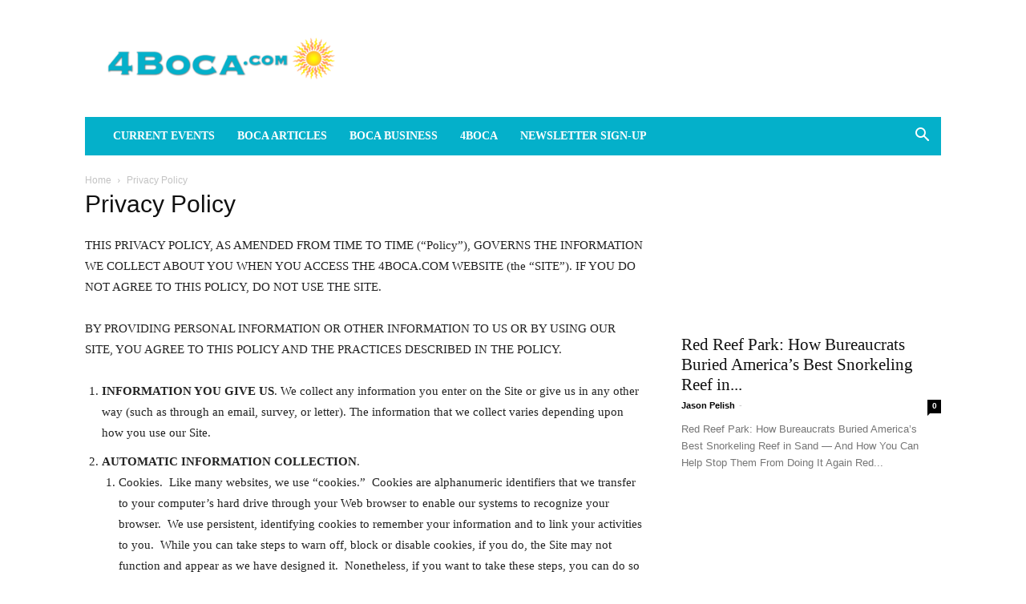

--- FILE ---
content_type: text/html; charset=UTF-8
request_url: https://www.4boca.com/privacy-policy/
body_size: 43096
content:
<!doctype html >
<!--[if IE 8]><html class="ie8" lang="en"> <![endif]-->
<!--[if IE 9]><html class="ie9" lang="en"> <![endif]-->
<!--[if gt IE 8]><!--><html lang="en-US" prefix="og: https://ogp.me/ns#"> <!--<![endif]--><head><script data-no-optimize="1">var litespeed_docref=sessionStorage.getItem("litespeed_docref");litespeed_docref&&(Object.defineProperty(document,"referrer",{get:function(){return litespeed_docref}}),sessionStorage.removeItem("litespeed_docref"));</script> <title>Privacy Policy - 4Boca.com</title><meta charset="UTF-8" /><meta name="viewport" content="width=device-width, initial-scale=1.0"><link rel="pingback" href="https://www.4boca.com/xmlrpc.php" /><link rel="icon" type="image/png" href="https://www.4boca.com/wp-content/uploads/2020/04/solar_logo.jpg"><meta name="description" content="THIS PRIVACY POLICY, AS AMENDED FROM TIME TO TIME (“Policy”), GOVERNS THE INFORMATION WE COLLECT ABOUT YOU WHEN YOU ACCESS THE 4BOCA.COM WEBSITE (the “SITE”)."/><meta name="robots" content="follow, index, max-snippet:-1, max-video-preview:-1, max-image-preview:large"/><link rel="canonical" href="https://www.4boca.com/privacy-policy/" /><meta property="og:locale" content="en_US" /><meta property="og:type" content="article" /><meta property="og:title" content="Privacy Policy - 4Boca.com" /><meta property="og:description" content="THIS PRIVACY POLICY, AS AMENDED FROM TIME TO TIME (“Policy”), GOVERNS THE INFORMATION WE COLLECT ABOUT YOU WHEN YOU ACCESS THE 4BOCA.COM WEBSITE (the “SITE”)." /><meta property="og:url" content="https://www.4boca.com/privacy-policy/" /><meta property="og:site_name" content="4Boca.com" /><meta property="article:publisher" content="https://www.facebook.com/4boca" /><meta property="article:author" content="https://www.facebook.com/jason.pelish/" /><meta property="og:image" content="https://www.4boca.com/wp-content/uploads/2020/10/newsletter-signup-4boca.jpg" /><meta property="og:image:secure_url" content="https://www.4boca.com/wp-content/uploads/2020/10/newsletter-signup-4boca.jpg" /><meta property="og:image:width" content="1200" /><meta property="og:image:height" content="690" /><meta property="og:image:alt" content="Privacy Policy" /><meta property="og:image:type" content="image/jpeg" /><meta property="article:published_time" content="2020-06-09T17:09:20-04:00" /><meta name="twitter:card" content="summary_large_image" /><meta name="twitter:title" content="Privacy Policy - 4Boca.com" /><meta name="twitter:description" content="THIS PRIVACY POLICY, AS AMENDED FROM TIME TO TIME (“Policy”), GOVERNS THE INFORMATION WE COLLECT ABOUT YOU WHEN YOU ACCESS THE 4BOCA.COM WEBSITE (the “SITE”)." /><meta name="twitter:site" content="@ForBocaRaton" /><meta name="twitter:creator" content="@ClickWhisperer" /><meta name="twitter:image" content="https://www.4boca.com/wp-content/uploads/2020/10/newsletter-signup-4boca.jpg" /><meta name="twitter:label1" content="Time to read" /><meta name="twitter:data1" content="8 minutes" /> <script type="application/ld+json" class="rank-math-schema-pro">{"@context":"https://schema.org","@graph":[{"@type":["Organization","Person"],"@id":"https://www.4boca.com/#person","name":"Jason Pelish","url":"https://www.massiveimpressions.com/","sameAs":["https://www.facebook.com/4boca","https://twitter.com/ForBocaRaton"],"email":"info@massiveimpressions.com","address":{"@type":"PostalAddress","streetAddress":"1825 Corporate Blvd NW Suite 110-M","addressLocality":"Boca Raton","addressRegion":"FL","postalCode":"33431","addressCountry":"USA"},"logo":{"@type":"ImageObject","@id":"https://www.4boca.com/#logo","url":"https://www.4boca.com/wp-content/uploads/2018/10/mi_favicon_500x500.png","contentUrl":"https://www.4boca.com/wp-content/uploads/2018/10/mi_favicon_500x500.png","caption":"4Boca.com","inLanguage":"en-US","width":"500","height":"500"},"image":{"@id":"https://www.4boca.com/#logo"}},{"@type":"WebSite","@id":"https://www.4boca.com/#website","url":"https://www.4boca.com","name":"4Boca.com","publisher":{"@id":"https://www.4boca.com/#person"},"inLanguage":"en-US"},{"@type":"ImageObject","@id":"https://www.4boca.com/wp-content/uploads/2020/10/newsletter-signup-4boca.jpg","url":"https://www.4boca.com/wp-content/uploads/2020/10/newsletter-signup-4boca.jpg","width":"1200","height":"690","inLanguage":"en-US"},{"@type":"WebPage","@id":"https://www.4boca.com/privacy-policy/#webpage","url":"https://www.4boca.com/privacy-policy/","name":"Privacy Policy - 4Boca.com","datePublished":"2020-06-09T17:09:20-04:00","dateModified":"2020-06-09T17:09:20-04:00","isPartOf":{"@id":"https://www.4boca.com/#website"},"primaryImageOfPage":{"@id":"https://www.4boca.com/wp-content/uploads/2020/10/newsletter-signup-4boca.jpg"},"inLanguage":"en-US"},{"@type":"Person","@id":"https://www.4boca.com/author/jason/","name":"Jason Pelish","url":"https://www.4boca.com/author/jason/","image":{"@type":"ImageObject","@id":"https://secure.gravatar.com/avatar/6d10ac2e9f8f422a85ad0f75a4b35340bf86ab15ef7eab2af84a2a61d5b3078e?s=96&amp;d=mm&amp;r=g","url":"https://secure.gravatar.com/avatar/6d10ac2e9f8f422a85ad0f75a4b35340bf86ab15ef7eab2af84a2a61d5b3078e?s=96&amp;d=mm&amp;r=g","caption":"Jason Pelish","inLanguage":"en-US"},"sameAs":["http://www.massiveimpressions.com","https://www.facebook.com/jason.pelish/","https://twitter.com/ClickWhisperer"]},{"@type":"Article","headline":"Privacy Policy - 4Boca.com","datePublished":"2020-06-09T17:09:20-04:00","dateModified":"2020-06-09T17:09:20-04:00","author":{"@id":"https://www.4boca.com/author/jason/","name":"Jason Pelish"},"publisher":{"@id":"https://www.4boca.com/#person"},"description":"THIS PRIVACY POLICY, AS AMENDED FROM TIME TO TIME (\u201cPolicy\u201d), GOVERNS THE INFORMATION WE COLLECT ABOUT YOU WHEN YOU ACCESS THE 4BOCA.COM WEBSITE (the \u201cSITE\u201d).","name":"Privacy Policy - 4Boca.com","@id":"https://www.4boca.com/privacy-policy/#richSnippet","isPartOf":{"@id":"https://www.4boca.com/privacy-policy/#webpage"},"image":{"@id":"https://www.4boca.com/wp-content/uploads/2020/10/newsletter-signup-4boca.jpg"},"inLanguage":"en-US","mainEntityOfPage":{"@id":"https://www.4boca.com/privacy-policy/#webpage"}}]}</script> <link rel='dns-prefetch' href='//fonts.googleapis.com' /><link rel='dns-prefetch' href='//code.jquery.com' /><link rel="alternate" type="application/rss+xml" title="4Boca.com &raquo; Feed" href="https://www.4boca.com/feed/" /><link rel="alternate" type="application/rss+xml" title="4Boca.com &raquo; Comments Feed" href="https://www.4boca.com/comments/feed/" /><link rel="alternate" title="oEmbed (JSON)" type="application/json+oembed" href="https://www.4boca.com/wp-json/oembed/1.0/embed?url=https%3A%2F%2Fwww.4boca.com%2Fprivacy-policy%2F" /><link rel="alternate" title="oEmbed (XML)" type="text/xml+oembed" href="https://www.4boca.com/wp-json/oembed/1.0/embed?url=https%3A%2F%2Fwww.4boca.com%2Fprivacy-policy%2F&#038;format=xml" /><style id='wp-img-auto-sizes-contain-inline-css' type='text/css'>img:is([sizes=auto i],[sizes^="auto," i]){contain-intrinsic-size:3000px 1500px}
/*# sourceURL=wp-img-auto-sizes-contain-inline-css */</style><style id="litespeed-ccss">ul{box-sizing:border-box}:root{--wp--preset--font-size--normal:16px;--wp--preset--font-size--huge:42px}body{--wp--preset--color--black:#000;--wp--preset--color--cyan-bluish-gray:#abb8c3;--wp--preset--color--white:#fff;--wp--preset--color--pale-pink:#f78da7;--wp--preset--color--vivid-red:#cf2e2e;--wp--preset--color--luminous-vivid-orange:#ff6900;--wp--preset--color--luminous-vivid-amber:#fcb900;--wp--preset--color--light-green-cyan:#7bdcb5;--wp--preset--color--vivid-green-cyan:#00d084;--wp--preset--color--pale-cyan-blue:#8ed1fc;--wp--preset--color--vivid-cyan-blue:#0693e3;--wp--preset--color--vivid-purple:#9b51e0;--wp--preset--gradient--vivid-cyan-blue-to-vivid-purple:linear-gradient(135deg,rgba(6,147,227,1) 0%,#9b51e0 100%);--wp--preset--gradient--light-green-cyan-to-vivid-green-cyan:linear-gradient(135deg,#7adcb4 0%,#00d082 100%);--wp--preset--gradient--luminous-vivid-amber-to-luminous-vivid-orange:linear-gradient(135deg,rgba(252,185,0,1) 0%,rgba(255,105,0,1) 100%);--wp--preset--gradient--luminous-vivid-orange-to-vivid-red:linear-gradient(135deg,rgba(255,105,0,1) 0%,#cf2e2e 100%);--wp--preset--gradient--very-light-gray-to-cyan-bluish-gray:linear-gradient(135deg,#eee 0%,#a9b8c3 100%);--wp--preset--gradient--cool-to-warm-spectrum:linear-gradient(135deg,#4aeadc 0%,#9778d1 20%,#cf2aba 40%,#ee2c82 60%,#fb6962 80%,#fef84c 100%);--wp--preset--gradient--blush-light-purple:linear-gradient(135deg,#ffceec 0%,#9896f0 100%);--wp--preset--gradient--blush-bordeaux:linear-gradient(135deg,#fecda5 0%,#fe2d2d 50%,#6b003e 100%);--wp--preset--gradient--luminous-dusk:linear-gradient(135deg,#ffcb70 0%,#c751c0 50%,#4158d0 100%);--wp--preset--gradient--pale-ocean:linear-gradient(135deg,#fff5cb 0%,#b6e3d4 50%,#33a7b5 100%);--wp--preset--gradient--electric-grass:linear-gradient(135deg,#caf880 0%,#71ce7e 100%);--wp--preset--gradient--midnight:linear-gradient(135deg,#020381 0%,#2874fc 100%);--wp--preset--duotone--dark-grayscale:url('#wp-duotone-dark-grayscale');--wp--preset--duotone--grayscale:url('#wp-duotone-grayscale');--wp--preset--duotone--purple-yellow:url('#wp-duotone-purple-yellow');--wp--preset--duotone--blue-red:url('#wp-duotone-blue-red');--wp--preset--duotone--midnight:url('#wp-duotone-midnight');--wp--preset--duotone--magenta-yellow:url('#wp-duotone-magenta-yellow');--wp--preset--duotone--purple-green:url('#wp-duotone-purple-green');--wp--preset--duotone--blue-orange:url('#wp-duotone-blue-orange');--wp--preset--font-size--small:11px;--wp--preset--font-size--medium:20px;--wp--preset--font-size--large:32px;--wp--preset--font-size--x-large:42px;--wp--preset--font-size--regular:15px;--wp--preset--font-size--larger:50px;--wp--preset--spacing--20:.44rem;--wp--preset--spacing--30:.67rem;--wp--preset--spacing--40:1rem;--wp--preset--spacing--50:1.5rem;--wp--preset--spacing--60:2.25rem;--wp--preset--spacing--70:3.38rem;--wp--preset--spacing--80:5.06rem}.clear:after{clear:both;content:" ";display:table}._ning_hidden{opacity:0}._ning_outer{-webkit-box-sizing:initial;-moz-box-sizing:initial;box-sizing:initial}._ning_outer._align_center{float:none}._ning_cont{margin:0 auto;background-color:transparent;width:300px;height:250px;overflow:hidden;position:relative;line-height:1}._ning_jss_zone{margin:0 auto}._ning_inner{position:relative;width:100%;height:100%;clear:both}._ning_zone_inner{clear:both}@-ms-viewport{width:device-width}*:before,*:after{box-sizing:border-box;-ms-overflow-style:scrollbar}:root{--woocommerce:#a46497;--wc-green:#7ad03a;--wc-red:#a00;--wc-orange:#ffba00;--wc-blue:#2ea2cc;--wc-primary:#a46497;--wc-primary-text:#fff;--wc-secondary:#ebe9eb;--wc-secondary-text:#515151;--wc-highlight:#77a464;--wc-highligh-text:#fff;--wc-content-bg:#fff;--wc-subtext:#767676}@media only screen and (max-width:768px){:root{--woocommerce:#a46497;--wc-green:#7ad03a;--wc-red:#a00;--wc-orange:#ffba00;--wc-blue:#2ea2cc;--wc-primary:#a46497;--wc-primary-text:#fff;--wc-secondary:#ebe9eb;--wc-secondary-text:#515151;--wc-highlight:#77a464;--wc-highligh-text:#fff;--wc-content-bg:#fff;--wc-subtext:#767676}}:root{--woocommerce:#a46497;--wc-green:#7ad03a;--wc-red:#a00;--wc-orange:#ffba00;--wc-blue:#2ea2cc;--wc-primary:#a46497;--wc-primary-text:#fff;--wc-secondary:#ebe9eb;--wc-secondary-text:#515151;--wc-highlight:#77a464;--wc-highligh-text:#fff;--wc-content-bg:#fff;--wc-subtext:#767676}.clear{clear:both}#cookie-notice *{-webkit-box-sizing:border-box;-moz-box-sizing:border-box;box-sizing:border-box}#cookie-notice .cookie-notice-container{display:block}#cookie-notice.cookie-notice-hidden .cookie-notice-container{display:none}.cookie-notice-container{padding:15px 30px;text-align:center;width:100%;z-index:2}.cn-close-icon{position:absolute;right:15px;top:50%;margin-top:-10px;width:15px;height:15px;opacity:.5;padding:10px;outline:none}.cn-close-icon:before,.cn-close-icon:after{position:absolute;content:' ';height:15px;width:2px;top:3px;background-color:rgba(128,128,128,1)}.cn-close-icon:before{transform:rotate(45deg)}.cn-close-icon:after{transform:rotate(-45deg)}#cookie-notice .cn-button{margin:0 0 0 10px;display:inline-block}#cookie-notice .cn-button:not(.cn-button-custom){font-family:-apple-system,BlinkMacSystemFont,Arial,Roboto,"Helvetica Neue",sans-serif;font-weight:400;font-size:13px;letter-spacing:.25px;line-height:20px;margin:0 0 0 10px;text-align:center;text-transform:none;display:inline-block;touch-action:manipulation;white-space:nowrap;outline:none;box-shadow:none;text-shadow:none;border:none;-webkit-border-radius:3px;-moz-border-radius:3px;border-radius:3px;text-decoration:none;padding:8.5px 10px;line-height:1;color:inherit}.cn-text-container{margin:0 0 6px}.cn-text-container,.cn-buttons-container{display:inline-block}@media all and (max-width:900px){.cookie-notice-container #cn-notice-text{display:block}.cookie-notice-container #cn-notice-buttons{display:block}#cookie-notice .cn-button{margin:0 5px 5px}}@media all and (max-width:480px){.cookie-notice-container{padding:15px 25px}}html{font-family:sans-serif;-ms-text-size-adjust:100%;-webkit-text-size-adjust:100%}body{margin:0}aside{display:block}a{background-color:transparent}img{border:0}input{color:inherit;font:inherit;margin:0}html input[type=button],input[type=submit]{-webkit-appearance:button}input::-moz-focus-inner{border:0;padding:0}input{line-height:normal}*{-webkit-box-sizing:border-box;-moz-box-sizing:border-box;box-sizing:border-box}*:before,*:after{-webkit-box-sizing:border-box;-moz-box-sizing:border-box;box-sizing:border-box}img{max-width:100%;height:auto}.td-main-content-wrap{background-color:#fff}.td-container,.tdc-row{width:1068px;margin-right:auto;margin-left:auto}.td-container:before,.tdc-row:before,.td-container:after,.tdc-row:after{display:table;content:'';line-height:0}.td-container:after,.tdc-row:after{clear:both}.td-pb-row{*zoom:1;margin-right:-24px;margin-left:-24px;position:relative}.td-pb-row:before,.td-pb-row:after{display:table;content:''}.td-pb-row:after{clear:both}.td-pb-row [class*=td-pb-span]{display:block;min-height:1px;float:left;padding-right:24px;padding-left:24px;position:relative}@media (min-width:1019px) and (max-width:1140px){.td-pb-row [class*=td-pb-span]{padding-right:20px;padding-left:20px}}@media (min-width:768px) and (max-width:1018px){.td-pb-row [class*=td-pb-span]{padding-right:14px;padding-left:14px}}@media (max-width:767px){.td-pb-row [class*=td-pb-span]{padding-right:0;padding-left:0;float:none;width:100%}}.td-pb-span4{width:33.33333333%}.td-pb-span12{width:100%}.wpb_row{margin-bottom:0}.vc_row .vc_column-inner{padding-left:0;padding-right:0}@media (min-width:1019px) and (max-width:1140px){.td-container,.tdc-row{width:980px}.td-pb-row{margin-right:-20px;margin-left:-20px}}@media (min-width:768px) and (max-width:1018px){.td-container,.tdc-row{width:740px}.td-pb-row{margin-right:-14px;margin-left:-14px}}@media (max-width:767px){.td-container,.tdc-row{width:100%;padding-left:20px;padding-right:20px}.td-pb-row{width:100%;margin-left:0;margin-right:0}}.td-header-wrap{position:relative;z-index:2000}.td-header-row{*zoom:1;font-family:'Open Sans','Open Sans Regular',sans-serif}.td-header-row:before,.td-header-row:after{display:table;content:''}.td-header-row:after{clear:both}.td-header-row [class*=td-header-sp]{display:block;min-height:1px;float:left;padding-right:24px;padding-left:24px}@media (min-width:1019px) and (max-width:1140px){.td-header-row [class*=td-header-sp]{padding-right:20px;padding-left:20px}}@media (min-width:768px) and (max-width:1018px){.td-header-row [class*=td-header-sp]{padding-right:14px;padding-left:14px}}@media (max-width:767px){.td-header-row [class*=td-header-sp]{padding-right:0;padding-left:0;float:none;width:100%}}.td-logo{margin:0;padding:0;line-height:inherit;font-size:inherit!important}@media (max-width:767px){#td-header-search-button{display:none}}#td-header-search-button-mob{display:none}@media (max-width:767px){#td-header-search-button-mob{display:block}}@media (min-width:768px){.td-drop-down-search .td-search-form{margin:20px}}.td-header-wrap .td-drop-down-search{position:absolute;top:100%;right:0;visibility:hidden;opacity:0;transform:translate3d(0,20px,0);-webkit-transform:translate3d(0,20px,0);background-color:#fff;-webkit-box-shadow:0 2px 6px rgba(0,0,0,.2);box-shadow:0 2px 6px rgba(0,0,0,.2);border-top:0;width:342px}.td-header-wrap .td-drop-down-search .btn{position:absolute;height:32px;min-width:67px;line-height:17px;padding:7px 15px 8px;text-shadow:none;vertical-align:top;right:20px;margin:0!important}.td-header-wrap .td-drop-down-search:before{position:absolute;top:-9px;right:19px;display:block;content:'';width:0;height:0;border-style:solid;border-width:0 5.5px 6px;border-color:transparent transparent #4db2ec}.td-header-wrap .td-drop-down-search:after{position:absolute;top:-3px;display:block;content:'';right:0;left:0;margin:0 auto;width:100%;height:3px;background-color:#4db2ec}.td-header-wrap #td-header-search{width:235px;height:32px;margin:0;border-right:0;line-height:17px;border-color:#eaeaea!important}@media (max-width:767px){.td-header-wrap #td-header-search{width:91%;font-size:16px}}.td-banner-wrap-full{position:relative}.td-header-menu-wrap-full{z-index:9998;position:relative}@media (max-width:767px){.td-header-wrap .td-header-menu-wrap-full,.td-header-wrap .td-header-menu-wrap,.td-header-wrap .td-header-main-menu{background-color:#222!important;height:54px!important}.header-search-wrap .td-icon-search{color:#fff!important}}.td-header-wrap .td-header-menu-wrap-full{background-color:#fff}.td-header-main-menu{position:relative;z-index:999;padding-right:48px}@media (max-width:767px){.td-header-main-menu{padding-right:64px;padding-left:2px}}.sf-menu,.sf-menu ul,.sf-menu li{margin:0;list-style:none}@media (max-width:767px){.sf-menu{display:none}}.sf-menu ul{position:absolute;top:-999em;width:10em}.sf-menu>li.td-normal-menu>ul.sub-menu{left:-15px}@media (min-width:768px) and (max-width:1018px){.sf-menu>li.td-normal-menu>ul.sub-menu{left:-5px}}.sf-menu ul li{width:100%}.sf-menu li{float:left;position:relative}.sf-menu .td-menu-item>a{display:block;position:relative}.sf-menu>.current-menu-ancestor{z-index:0}.sf-menu>li>a{padding:0 14px;line-height:48px;font-size:14px;color:#000;font-weight:700;text-transform:uppercase;-webkit-backface-visibility:hidden}@media (min-width:768px) and (max-width:1018px){.sf-menu>li>a{padding:0 9px;font-size:11px}}.sf-menu>.current-menu-ancestor>a{z-index:999}.sf-menu>.current-menu-ancestor>a{background-color:transparent}.sf-menu>li>a:after{background-color:transparent;content:'';width:0;height:3px;position:absolute;bottom:0;left:0;right:0;margin:0 auto;-webkit-transform:translate3d(0,0,0);transform:translate3d(0,0,0)}.sf-menu>.current-menu-ancestor>a:after{background-color:#4db2ec;width:100%}#td-header-menu{display:inline-block;vertical-align:top}.td-normal-menu ul{box-shadow:1px 1px 4px rgba(0,0,0,.15)}.sf-menu .td-normal-menu ul{padding:15px 0}@media (min-width:768px) and (max-width:1018px){.sf-menu .td-normal-menu ul{padding:8px 0}}.sf-menu ul{background-color:#fff}.sf-menu ul .td-menu-item>a{padding:7px 30px;font-size:12px;line-height:20px;color:#111}@media (min-width:768px) and (max-width:1018px){.sf-menu ul .td-menu-item>a{padding:5px 16px 6px;font-size:11px}}.sf-menu ul .current-menu-item>a{color:#4db2ec}.sf-menu .sub-menu{-webkit-backface-visibility:hidden}.header-search-wrap{position:absolute;top:0;right:0;z-index:999}.header-search-wrap .td-icon-search{display:inline-block;font-size:19px;width:48px;line-height:48px;text-align:center}@media (min-width:768px) and (max-width:1018px){.header-search-wrap .td-icon-search{font-size:15px}}@media (max-width:767px){.header-search-wrap .td-icon-search{height:54px;width:54px;line-height:54px;font-size:22px;margin-right:2px}}#td-outer-wrap{overflow:hidden}@media (max-width:767px){#td-outer-wrap{margin:auto;width:100%;-webkit-transform-origin:50% 200px 0;transform-origin:50% 200px 0}}#td-top-mobile-toggle{display:none}@media (max-width:767px){#td-top-mobile-toggle{display:inline-block;position:relative}}#td-top-mobile-toggle a{display:inline-block}#td-top-mobile-toggle i{font-size:27px;width:64px;line-height:54px;height:54px;display:inline-block;padding-top:1px;color:#fff}.td-menu-background{background-repeat:no-repeat;background-size:cover;background-position:center top;position:fixed;top:0;display:block;width:100%;height:113%;z-index:9999;visibility:hidden;transform:translate3d(-100%,0,0);-webkit-transform:translate3d(-100%,0,0)}.td-menu-background:before{content:'';width:100%;height:100%;position:absolute;top:0;left:0;opacity:.98;background:#313b45;background:-webkit-gradient(left top,left bottom,color-stop(0%,#313b45),color-stop(100%,#3393b8));background:linear-gradient(to bottom,#313b45 0%,#3393b8 100%);filter:progid:DXImageTransform.Microsoft.gradient(startColorstr='#313b45',endColorstr='#3393b8',GradientType=0)}#td-mobile-nav{padding:0;position:fixed;width:100%;height:calc(100% + 1px);top:0;z-index:9999;visibility:hidden;transform:translate3d(-99%,0,0);-webkit-transform:translate3d(-99%,0,0);left:-1%;font-family:-apple-system,".SFNSText-Regular","San Francisco","Roboto","Segoe UI","Helvetica Neue","Lucida Grande",sans-serif}#td-mobile-nav{height:1px;overflow:hidden}#td-mobile-nav .td-menu-socials{padding:0 65px 0 20px;overflow:hidden;height:60px}#td-mobile-nav .td-social-icon-wrap{margin:20px 5px 0 0;display:inline-block}#td-mobile-nav .td-social-icon-wrap i{border:none;background-color:transparent;font-size:14px;width:40px;height:40px;line-height:38px;color:#fff;vertical-align:middle}.td-mobile-close{position:absolute;right:1px;top:0;z-index:1000}.td-mobile-close .td-icon-close-mobile{height:70px;width:70px;line-height:70px;font-size:21px;color:#fff;top:4px;position:relative}.td-mobile-content{padding:20px 20px 0}.td-mobile-container{padding-bottom:20px;position:relative}.td-mobile-content ul{list-style:none;margin:0;padding:0}.td-mobile-content li{float:none;margin-left:0;-webkit-touch-callout:none}.td-mobile-content li a{display:block;line-height:21px;font-size:21px;color:#fff;margin-left:0;padding:12px 30px 12px 12px;font-weight:700}.td-mobile-content .td-icon-menu-right{display:none;position:absolute;top:10px;right:-4px;z-index:1000;font-size:14px;padding:6px 12px;float:right;color:#fff;-webkit-transform-origin:50% 48% 0px;transform-origin:50% 48% 0px;transform:rotate(-90deg);-webkit-transform:rotate(-90deg)}.td-mobile-content .td-icon-menu-right:before{content:'\e83d'}.td-mobile-content .sub-menu{max-height:0;overflow:hidden;opacity:0}.td-mobile-content .sub-menu a{padding:9px 26px 9px 36px!important;line-height:19px;font-size:16px;font-weight:400}.td-mobile-content .current-menu-item>a,.td-mobile-content .current-menu-ancestor>a{color:#73c7e3}.td-mobile-content .menu-item-has-children a{width:100%;z-index:1}.td-mobile-container{opacity:1}.td-search-wrap-mob{padding:0;position:absolute;width:100%;height:auto;top:0;text-align:center;z-index:9999;visibility:hidden;color:#fff;font-family:-apple-system,".SFNSText-Regular","San Francisco","Roboto","Segoe UI","Helvetica Neue","Lucida Grande",sans-serif}.td-search-wrap-mob .td-drop-down-search{opacity:0;visibility:hidden;-webkit-backface-visibility:hidden;position:relative}.td-search-wrap-mob #td-header-search-mob{color:#fff;font-weight:700;font-size:26px;height:40px;line-height:36px;border:0;background:0 0;outline:0;margin:8px 0;padding:0;text-align:center}.td-search-wrap-mob .td-search-input{margin:0 5%;position:relative}.td-search-wrap-mob .td-search-input span{opacity:.8;font-size:12px}.td-search-wrap-mob .td-search-input:before,.td-search-wrap-mob .td-search-input:after{content:'';position:absolute;display:block;width:100%;height:1px;background-color:#fff;bottom:0;left:0;opacity:.2}.td-search-wrap-mob .td-search-input:after{opacity:.8;transform:scaleX(0);-webkit-transform:scaleX(0)}.td-search-wrap-mob .td-search-form{margin-bottom:30px}.td-search-background{background-repeat:no-repeat;background-size:cover;background-position:center top;position:fixed;top:0;display:block;width:100%;height:113%;z-index:9999;transform:translate3d(100%,0,0);-webkit-transform:translate3d(100%,0,0);visibility:hidden}.td-search-background:before{content:'';width:100%;height:100%;position:absolute;top:0;left:0;opacity:.98;background:#313b45;background:-webkit-gradient(left top,left bottom,color-stop(0%,#313b45),color-stop(100%,#3393b8));background:linear-gradient(to bottom,#313b45 0%,#3393b8 100%);filter:progid:DXImageTransform.Microsoft.gradient(startColorstr='#313b45',endColorstr='#3393b8',GradientType=0)}.td-search-close{text-align:right;z-index:1000}.td-search-close .td-icon-close-mobile{height:70px;width:70px;line-height:70px;font-size:21px;color:#fff;position:relative;top:4px;right:0}.td-login-inputs{position:relative}body{font-family:Verdana,BlinkMacSystemFont,-apple-system,"Segoe UI",Roboto,Oxygen,Ubuntu,Cantarell,"Open Sans","Helvetica Neue",sans-serif;font-size:14px;line-height:21px}p{margin-top:0;margin-bottom:21px}a{color:#4db2ec;text-decoration:none}ins{background:#fff;text-decoration:none}ul{padding:0}ul li{line-height:24px;margin-left:21px}h1{font-family:'Roboto',sans-serif;color:#111;font-weight:400;margin:6px 0}h1>a{color:#111}h1{font-size:32px;line-height:40px;margin-top:33px;margin-bottom:23px}input[type=submit]{font-family:'Roboto',sans-serif;font-size:13px;background-color:#222;border-radius:0;color:#fff;border:none;padding:8px 15px;font-weight:500}input[type=text]{font-size:12px;line-height:21px;color:#444;border:1px solid #e1e1e1;width:100%;max-width:100%;height:34px;padding:3px 9px}@media (max-width:767px){input[type=text]{font-size:16px}}input[type=password]{width:100%;position:relative;top:0;display:inline-table;vertical-align:middle;font-size:12px;line-height:21px;color:#444;border:1px solid #ccc;max-width:100%;height:34px;padding:3px 9px;margin-bottom:10px}@media (max-width:767px){input[type=password]{font-size:16px}}.tagdiv-type{font-size:15px;line-height:1.74;color:#222}.tagdiv-type p{margin-bottom:26px}.page-template-default .wpb_text_column p:last-child{margin-bottom:26px}.td-main-content-wrap{padding-bottom:40px}@media (max-width:767px){.td-main-content-wrap{padding-bottom:26px}}.td-main-page-wrap{padding-top:48px}@media (max-width:767px){.td-main-page-wrap{padding-top:32px}}[class^=td-icon-]:before,[class*=" td-icon-"]:before{font-family:'newspaper';speak:none;font-style:normal;font-weight:400;font-variant:normal;text-transform:none;line-height:1;text-align:center;-webkit-font-smoothing:antialiased;-moz-osx-font-smoothing:grayscale}[class*=td-icon-]{line-height:1;text-align:center;display:inline-block}.td-icon-menu-up:before{content:'\e809'}.td-icon-search:before{content:'\e80a'}.td-icon-menu-right:before{content:'\e80d'}.td-icon-facebook:before{content:'\e818'}.td-icon-twitter:before{content:'\e831'}.td-icon-mobile:before{content:'\e83e'}.td-icon-close-mobile:before{content:'\e900'}.td-icon-modal-back:before{content:'\e901'}.widget{font-family:'Open Sans','Open Sans Regular',sans-serif;margin-bottom:38px}.widget a{color:#111}.widget ul{list-style:none;box-shadow:none}.widget li{line-height:30px;list-style:none;margin-left:12px}.tdc_zone{margin:0}.td-main-content-wrap .tdc_zone{z-index:0}.td_block_wrap{margin-bottom:48px;position:relative;clear:both}@media (max-width:767px){.td_block_wrap{margin-bottom:32px}}.td-block-title-wrap{position:relative}.td-fix-index{transform:translateZ(0);-webkit-transform:translateZ(0)}.tdb-template .td-main-content-wrap{padding-bottom:0}.mfp-hide{display:none!important}.white-popup-block{position:relative;margin:0 auto;max-width:500px;min-height:500px;font-family:'Open Sans','Open Sans Regular',sans-serif;text-align:center;color:#fff;vertical-align:top;-webkit-box-shadow:0px 0px 20px 0px rgba(0,0,0,.2);box-shadow:0px 0px 20px 0px rgba(0,0,0,.2);padding:0 0 24px;overflow:hidden}.white-popup-block:after{content:'';width:100%;height:100%;position:absolute;top:0;left:0;display:block;background:rgba(0,69,130,.8);background:-webkit-gradient(left bottom,right top,color-stop(0%,rgba(0,69,130,.8)),color-stop(100%,rgba(38,134,146,.8)));background:linear-gradient(45deg,rgba(0,69,130,.8) 0%,rgba(38,134,146,.8) 100%);filter:progid:DXImageTransform.Microsoft.gradient(startColorstr='#2a80cb',endColorstr='#42bdcd',GradientType=1);z-index:-2}.white-popup-block:before{content:'';width:100%;height:100%;position:absolute;top:0;left:0;display:block;background-size:cover;background-position:top;background-repeat:no-repeat;z-index:-3}#login_pass{display:none!important}.td-header-rec-wrap{position:relative;min-height:90px}@media (min-width:768px) and (max-width:1018px){.td-header-rec-wrap{min-height:60px}}@media (max-width:767px){.td-header-rec-wrap{margin-left:auto;margin-right:auto;display:table;min-height:0!important}}.td-header-rec-wrap .td-adspot-title{margin-bottom:-21px;position:relative;top:3px}@media (min-width:768px) and (max-width:1018px){.td-header-rec-wrap .td-adspot-title{margin-bottom:-14px;top:0}}@media (max-width:767px){.td-header-rec-wrap .td-adspot-title{top:0;margin-bottom:-10px}}.td-header-sp-recs{padding:0!important;width:728px;position:relative;min-height:0!important}@media (min-width:768px) and (max-width:1018px){.td-header-sp-recs{width:470px}}@media (max-width:767px){.td-header-sp-recs{width:100%}}.td-adspot-title{color:#767676;font-size:10px;text-align:center;display:block;font-family:Verdana,BlinkMacSystemFont,-apple-system,"Segoe UI",Roboto,Oxygen,Ubuntu,Cantarell,"Open Sans","Helvetica Neue",sans-serif;line-height:21px}.td-container-wrap{background-color:#fff;margin-left:auto;margin-right:auto}.td-scroll-up{position:fixed;bottom:4px;right:5px;width:40px;height:40px;background-color:#4db2ec;z-index:9999;transform:translate3d(0,70px,0);-webkit-transform:translate3d(0,70px,0)}.td-scroll-up .td-icon-menu-up{position:relative;color:#fff;font-size:20px;display:block;text-align:center;width:40px;top:7px}@media (max-width:767px){.td-scroll-up.td-hide-scroll-up-on-mob{display:none!important}}.wpb_button{display:inline-block;font-family:'Open Sans','Open Sans Regular',sans-serif;font-weight:600;line-height:24px;text-shadow:none;border:none;border-radius:0;margin-bottom:21px}.widget{overflow:hidden}html{font-family:sans-serif;-ms-text-size-adjust:100%;-webkit-text-size-adjust:100%}body{margin:0}aside{display:block}a{background-color:transparent}h1{font-size:2em;margin:.67em 0}img{border:0}input{color:inherit;font:inherit;margin:0}html input[type=button],input[type=submit]{-webkit-appearance:button}input::-moz-focus-inner{border:0;padding:0}input{line-height:normal}.td-header-sp-logo img{margin:auto;position:absolute;top:0;bottom:0;left:0;right:0}.td-main-menu-logo{display:none;float:left;margin-right:10px;height:48px}@media (max-width:767px){.td-main-menu-logo{display:block;margin-right:0;height:0}}.td-main-menu-logo a{line-height:48px}.td-main-menu-logo img{padding:3px 0;position:relative;vertical-align:middle;max-height:48px;width:auto}@media (max-width:767px){.td-main-menu-logo img{margin:auto;bottom:0;top:0;left:0;right:0;position:absolute;padding:0}}@media (max-width:1140px){.td-main-menu-logo img{max-width:180px}}.td-visual-hidden{border:0;width:1px;height:1px;margin:-1px;overflow:hidden;padding:0;position:absolute}.td-logo-in-header .td-sticky-disable.td-mobile-logo,.td-logo-in-header .td-sticky-disable.td-header-logo{display:none}@media (max-width:767px){.td-logo-in-header .td-sticky-disable.td-mobile-logo{display:block}}.td-header-top-menu-full{position:relative;z-index:9999}@media (max-width:767px){.td-header-top-menu-full{display:none}}.td-header-style-3 .td-header-menu-wrap-full{background-color:transparent!important}.td-header-style-3 .td-header-top-menu-full{background-color:#111}.td-header-style-3 .td-header-sp-logo{width:284px;position:relative;height:90px;margin:28px}@media (min-width:1019px) and (max-width:1140px){.td-header-style-3 .td-header-sp-logo{width:224px;margin-left:0}}@media (min-width:768px) and (max-width:1018px){.td-header-style-3 .td-header-sp-logo{width:214px;height:60px;margin:14px 28px 0}}@media (max-width:767px){.td-header-style-3 .td-header-sp-logo{display:none}}.td-header-style-3 .td-header-sp-logo img{max-height:90px}@media (min-width:768px) and (max-width:1018px){.td-header-style-3 .td-header-sp-logo img{max-height:60px}}.td-header-style-3 .td-header-sp-recs{margin:28px 0}@media (min-width:768px) and (max-width:1018px){.td-header-style-3 .td-header-sp-recs{margin:14px 0}}@media (max-width:767px){.td-header-style-3 .td-header-sp-recs{margin:0}}.td-header-style-3 .header-search-wrap .td-icon-search{color:#fff}.td-header-style-3 .td-header-main-menu{background-color:#151515}@media (max-width:767px){.td-header-style-3 .td-header-main-menu{padding-left:2px}}.td-header-style-3 .sf-menu>li>a{color:#fff}.td-header-style-3 .sf-menu>li>a:after{display:none}.td-header-style-3 .black-menu .sf-menu>.current-menu-ancestor>a{background-color:#4db2ec}.td-header-style-3 .td-header-rec-wrap .td-adspot-title{margin-bottom:0;top:-21px}@media (min-width:768px) and (max-width:1018px){.td-header-style-3 .td-header-rec-wrap .td-adspot-title{top:-17px}}@media (max-width:767px){.td-header-style-3 .td-header-rec-wrap .td-adspot-title{top:0;margin-bottom:-10px}}.td-full-layout .td-header-style-3 .td-header-main-menu{padding-left:21px}@media (max-width:767px){.td-full-layout .td-header-style-3 .td-header-main-menu{padding-left:0}}.td-header-top-menu{color:#fff;font-size:11px}.td-header-top-menu a{color:#fff}@media (min-width:1019px) and (max-width:1140px){.td-header-top-menu{overflow:visible}}.td-social-icon-wrap>a{display:inline-block}.td-social-icon-wrap .td-icon-font{font-size:12px;width:30px;height:24px;line-height:24px}@media (max-width:767px){.td-social-icon-wrap{margin:0 3px}}.td-footer-wrapper{background-color:#222;padding-top:54px;padding-bottom:20px;color:#eaeaea;position:relative}@media (min-width:768px) and (max-width:1018px){.td-footer-wrapper{padding-top:44px}}@media (max-width:767px){.td-footer-wrapper{padding-top:40px}}.td-footer-wrapper:before{content:'';position:absolute;top:0;left:0;width:100%;height:100%;background-repeat:no-repeat;background-size:auto;background-position:center bottom;transform:translateZ(0);-webkit-transform:translateZ(0)}.td-footer-wrapper a{color:#fff}.td-footer-wrapper ul{margin-bottom:0}.td-footer-wrapper li{margin-left:0}@media (max-width:767px){.td-footer-wrapper .td-pb-span4{margin-bottom:38px}.td-footer-wrapper .td-pb-span4:last-child{margin-bottom:0}}:root{--accent-color:#fff}.td-header-wrap .black-menu .sf-menu>.current-menu-ancestor>a,.sf-menu>.current-menu-ancestor>a:after,.header-search-wrap .td-drop-down-search:after,.td-scroll-up{background-color:#04b0ca}a,.td-theme-wrap .sf-menu ul .current-menu-item>a{color:#04b0ca}.header-search-wrap .td-drop-down-search:before{border-color:transparent transparent #04b0ca}ul.sf-menu>.menu-item>a{font-family:Stoke}body,p{font-family:Sintony;font-weight:500}.td-header-wrap .td-header-top-menu-full{background-color:#04b0ca}.td-header-wrap .td-header-top-menu-full .td-header-top-menu,.td-header-wrap .td-header-top-menu-full{border-bottom:none}.td-header-top-menu,.td-header-top-menu a,.td-header-wrap .td-header-top-menu-full .td-header-top-menu,.td-header-wrap .td-header-top-menu-full a{color:#fff}.td-header-wrap .td-header-menu-wrap-full,.td-header-style-3 .td-header-main-menu{background-color:#04b0ca}.sf-menu>.current-menu-ancestor>a:after,.td-header-wrap .black-menu .sf-menu>.current-menu-ancestor>a,.td-header-wrap .black-menu .sf-menu>.current-menu-ancestor>a{background-color:#0b0ca0}.header-search-wrap .td-drop-down-search:before{border-color:transparent transparent #0b0ca0}.td-theme-wrap .sf-menu ul .current-menu-item>a{color:#0b0ca0}.td-header-wrap .td-header-menu-wrap .sf-menu>li>a,.td-header-wrap .header-search-wrap #td-header-search-button .td-icon-search{color:#fff}ul.sf-menu>.td-menu-item>a{font-family:Stoke}.td-footer-wrapper{background-color:#2d5c5e}.td-header-wrap .black-menu .sf-menu>.current-menu-ancestor>a,.sf-menu>.current-menu-ancestor>a:after,.header-search-wrap .td-drop-down-search:after,.td-scroll-up{background-color:#04b0ca}a,.td-theme-wrap .sf-menu ul .current-menu-item>a{color:#04b0ca}.header-search-wrap .td-drop-down-search:before{border-color:transparent transparent #04b0ca}ul.sf-menu>.menu-item>a{font-family:Stoke}body,p{font-family:Sintony;font-weight:500}.td-header-wrap .td-header-top-menu-full{background-color:#04b0ca}.td-header-wrap .td-header-top-menu-full .td-header-top-menu,.td-header-wrap .td-header-top-menu-full{border-bottom:none}.td-header-top-menu,.td-header-top-menu a,.td-header-wrap .td-header-top-menu-full .td-header-top-menu,.td-header-wrap .td-header-top-menu-full a{color:#fff}.td-header-wrap .td-header-menu-wrap-full,.td-header-style-3 .td-header-main-menu{background-color:#04b0ca}.sf-menu>.current-menu-ancestor>a:after,.td-header-wrap .black-menu .sf-menu>.current-menu-ancestor>a,.td-header-wrap .black-menu .sf-menu>.current-menu-ancestor>a{background-color:#0b0ca0}.header-search-wrap .td-drop-down-search:before{border-color:transparent transparent #0b0ca0}.td-theme-wrap .sf-menu ul .current-menu-item>a{color:#0b0ca0}.td-header-wrap .td-header-menu-wrap .sf-menu>li>a,.td-header-wrap .header-search-wrap #td-header-search-button .td-icon-search{color:#fff}ul.sf-menu>.td-menu-item>a{font-family:Stoke}.td-footer-wrapper{background-color:#2d5c5e}.tdi_3{min-height:0}.tdi_5{min-height:0}.tdi_5{display:block}.tdi_7{vertical-align:baseline}.tdi_7>.wpb_wrapper{display:block}.tdi_7>.wpb_wrapper>.vc_row_inner{width:auto}.tdi_7>.wpb_wrapper{width:auto;height:auto}.vc_custom_1536204270458{margin-top:50px!important;margin-right:50px!important;margin-bottom:50px!important;margin-left:50px!important;padding-top:25px!important;padding-right:25px!important;padding-bottom:25px!important;padding-left:25px!important;background-color:#e8e8e8!important}.tdi_10{position:relative!important;top:0;transform:none;-webkit-transform:none}.tdi_10{display:block}.tdi_12{vertical-align:baseline}.tdi_12 .vc_column-inner>.wpb_wrapper{display:block}</style><link rel="preload" data-asynced="1" data-optimized="2" as="style" onload="this.onload=null;this.rel='stylesheet'" href="https://www.4boca.com/wp-content/litespeed/ucss/4205c43d64624ad0b8f794df08a9efbd.css?ver=b68c8" /><script type="litespeed/javascript">!function(a){"use strict";var b=function(b,c,d){function e(a){return h.body?a():void setTimeout(function(){e(a)})}function f(){i.addEventListener&&i.removeEventListener("load",f),i.media=d||"all"}var g,h=a.document,i=h.createElement("link");if(c)g=c;else{var j=(h.body||h.getElementsByTagName("head")[0]).childNodes;g=j[j.length-1]}var k=h.styleSheets;i.rel="stylesheet",i.href=b,i.media="only x",e(function(){g.parentNode.insertBefore(i,c?g:g.nextSibling)});var l=function(a){for(var b=i.href,c=k.length;c--;)if(k[c].href===b)return a();setTimeout(function(){l(a)})};return i.addEventListener&&i.addEventListener("load",f),i.onloadcssdefined=l,l(f),i};"undefined"!=typeof exports?exports.loadCSS=b:a.loadCSS=b}("undefined"!=typeof global?global:this);!function(a){if(a.loadCSS){var b=loadCSS.relpreload={};if(b.support=function(){try{return a.document.createElement("link").relList.supports("preload")}catch(b){return!1}},b.poly=function(){for(var b=a.document.getElementsByTagName("link"),c=0;c<b.length;c++){var d=b[c];"preload"===d.rel&&"style"===d.getAttribute("as")&&(a.loadCSS(d.href,d,d.getAttribute("media")),d.rel=null)}},!b.support()){b.poly();var c=a.setInterval(b.poly,300);a.addEventListener&&a.addEventListener("load",function(){b.poly(),a.clearInterval(c)}),a.attachEvent&&a.attachEvent("onload",function(){a.clearInterval(c)})}}}(this);</script><link rel="preload" as="image" href="https://www.4boca.com/wp-content/uploads/2016/06/4boca-logo-notagline.png"><link rel="preload" as="image" href="https://www.4boca.com/wp-content/uploads/2016/06/4boca-logo-notagline.png"><link rel="preload" as="image" href="https://www.4boca.com/wp-content/uploads/2016/06/4boca-logo-notagline.png"><link rel="preload" as="image" href="https://www.4boca.com/wp-content/uploads/2016/06/4boca-logo-notagline.png"><style id='global-styles-inline-css' type='text/css'>:root{--wp--preset--aspect-ratio--square: 1;--wp--preset--aspect-ratio--4-3: 4/3;--wp--preset--aspect-ratio--3-4: 3/4;--wp--preset--aspect-ratio--3-2: 3/2;--wp--preset--aspect-ratio--2-3: 2/3;--wp--preset--aspect-ratio--16-9: 16/9;--wp--preset--aspect-ratio--9-16: 9/16;--wp--preset--color--black: #000000;--wp--preset--color--cyan-bluish-gray: #abb8c3;--wp--preset--color--white: #ffffff;--wp--preset--color--pale-pink: #f78da7;--wp--preset--color--vivid-red: #cf2e2e;--wp--preset--color--luminous-vivid-orange: #ff6900;--wp--preset--color--luminous-vivid-amber: #fcb900;--wp--preset--color--light-green-cyan: #7bdcb5;--wp--preset--color--vivid-green-cyan: #00d084;--wp--preset--color--pale-cyan-blue: #8ed1fc;--wp--preset--color--vivid-cyan-blue: #0693e3;--wp--preset--color--vivid-purple: #9b51e0;--wp--preset--gradient--vivid-cyan-blue-to-vivid-purple: linear-gradient(135deg,rgb(6,147,227) 0%,rgb(155,81,224) 100%);--wp--preset--gradient--light-green-cyan-to-vivid-green-cyan: linear-gradient(135deg,rgb(122,220,180) 0%,rgb(0,208,130) 100%);--wp--preset--gradient--luminous-vivid-amber-to-luminous-vivid-orange: linear-gradient(135deg,rgb(252,185,0) 0%,rgb(255,105,0) 100%);--wp--preset--gradient--luminous-vivid-orange-to-vivid-red: linear-gradient(135deg,rgb(255,105,0) 0%,rgb(207,46,46) 100%);--wp--preset--gradient--very-light-gray-to-cyan-bluish-gray: linear-gradient(135deg,rgb(238,238,238) 0%,rgb(169,184,195) 100%);--wp--preset--gradient--cool-to-warm-spectrum: linear-gradient(135deg,rgb(74,234,220) 0%,rgb(151,120,209) 20%,rgb(207,42,186) 40%,rgb(238,44,130) 60%,rgb(251,105,98) 80%,rgb(254,248,76) 100%);--wp--preset--gradient--blush-light-purple: linear-gradient(135deg,rgb(255,206,236) 0%,rgb(152,150,240) 100%);--wp--preset--gradient--blush-bordeaux: linear-gradient(135deg,rgb(254,205,165) 0%,rgb(254,45,45) 50%,rgb(107,0,62) 100%);--wp--preset--gradient--luminous-dusk: linear-gradient(135deg,rgb(255,203,112) 0%,rgb(199,81,192) 50%,rgb(65,88,208) 100%);--wp--preset--gradient--pale-ocean: linear-gradient(135deg,rgb(255,245,203) 0%,rgb(182,227,212) 50%,rgb(51,167,181) 100%);--wp--preset--gradient--electric-grass: linear-gradient(135deg,rgb(202,248,128) 0%,rgb(113,206,126) 100%);--wp--preset--gradient--midnight: linear-gradient(135deg,rgb(2,3,129) 0%,rgb(40,116,252) 100%);--wp--preset--font-size--small: 11px;--wp--preset--font-size--medium: 20px;--wp--preset--font-size--large: 32px;--wp--preset--font-size--x-large: 42px;--wp--preset--font-size--regular: 15px;--wp--preset--font-size--larger: 50px;--wp--preset--spacing--20: 0.44rem;--wp--preset--spacing--30: 0.67rem;--wp--preset--spacing--40: 1rem;--wp--preset--spacing--50: 1.5rem;--wp--preset--spacing--60: 2.25rem;--wp--preset--spacing--70: 3.38rem;--wp--preset--spacing--80: 5.06rem;--wp--preset--shadow--natural: 6px 6px 9px rgba(0, 0, 0, 0.2);--wp--preset--shadow--deep: 12px 12px 50px rgba(0, 0, 0, 0.4);--wp--preset--shadow--sharp: 6px 6px 0px rgba(0, 0, 0, 0.2);--wp--preset--shadow--outlined: 6px 6px 0px -3px rgb(255, 255, 255), 6px 6px rgb(0, 0, 0);--wp--preset--shadow--crisp: 6px 6px 0px rgb(0, 0, 0);}:where(.is-layout-flex){gap: 0.5em;}:where(.is-layout-grid){gap: 0.5em;}body .is-layout-flex{display: flex;}.is-layout-flex{flex-wrap: wrap;align-items: center;}.is-layout-flex > :is(*, div){margin: 0;}body .is-layout-grid{display: grid;}.is-layout-grid > :is(*, div){margin: 0;}:where(.wp-block-columns.is-layout-flex){gap: 2em;}:where(.wp-block-columns.is-layout-grid){gap: 2em;}:where(.wp-block-post-template.is-layout-flex){gap: 1.25em;}:where(.wp-block-post-template.is-layout-grid){gap: 1.25em;}.has-black-color{color: var(--wp--preset--color--black) !important;}.has-cyan-bluish-gray-color{color: var(--wp--preset--color--cyan-bluish-gray) !important;}.has-white-color{color: var(--wp--preset--color--white) !important;}.has-pale-pink-color{color: var(--wp--preset--color--pale-pink) !important;}.has-vivid-red-color{color: var(--wp--preset--color--vivid-red) !important;}.has-luminous-vivid-orange-color{color: var(--wp--preset--color--luminous-vivid-orange) !important;}.has-luminous-vivid-amber-color{color: var(--wp--preset--color--luminous-vivid-amber) !important;}.has-light-green-cyan-color{color: var(--wp--preset--color--light-green-cyan) !important;}.has-vivid-green-cyan-color{color: var(--wp--preset--color--vivid-green-cyan) !important;}.has-pale-cyan-blue-color{color: var(--wp--preset--color--pale-cyan-blue) !important;}.has-vivid-cyan-blue-color{color: var(--wp--preset--color--vivid-cyan-blue) !important;}.has-vivid-purple-color{color: var(--wp--preset--color--vivid-purple) !important;}.has-black-background-color{background-color: var(--wp--preset--color--black) !important;}.has-cyan-bluish-gray-background-color{background-color: var(--wp--preset--color--cyan-bluish-gray) !important;}.has-white-background-color{background-color: var(--wp--preset--color--white) !important;}.has-pale-pink-background-color{background-color: var(--wp--preset--color--pale-pink) !important;}.has-vivid-red-background-color{background-color: var(--wp--preset--color--vivid-red) !important;}.has-luminous-vivid-orange-background-color{background-color: var(--wp--preset--color--luminous-vivid-orange) !important;}.has-luminous-vivid-amber-background-color{background-color: var(--wp--preset--color--luminous-vivid-amber) !important;}.has-light-green-cyan-background-color{background-color: var(--wp--preset--color--light-green-cyan) !important;}.has-vivid-green-cyan-background-color{background-color: var(--wp--preset--color--vivid-green-cyan) !important;}.has-pale-cyan-blue-background-color{background-color: var(--wp--preset--color--pale-cyan-blue) !important;}.has-vivid-cyan-blue-background-color{background-color: var(--wp--preset--color--vivid-cyan-blue) !important;}.has-vivid-purple-background-color{background-color: var(--wp--preset--color--vivid-purple) !important;}.has-black-border-color{border-color: var(--wp--preset--color--black) !important;}.has-cyan-bluish-gray-border-color{border-color: var(--wp--preset--color--cyan-bluish-gray) !important;}.has-white-border-color{border-color: var(--wp--preset--color--white) !important;}.has-pale-pink-border-color{border-color: var(--wp--preset--color--pale-pink) !important;}.has-vivid-red-border-color{border-color: var(--wp--preset--color--vivid-red) !important;}.has-luminous-vivid-orange-border-color{border-color: var(--wp--preset--color--luminous-vivid-orange) !important;}.has-luminous-vivid-amber-border-color{border-color: var(--wp--preset--color--luminous-vivid-amber) !important;}.has-light-green-cyan-border-color{border-color: var(--wp--preset--color--light-green-cyan) !important;}.has-vivid-green-cyan-border-color{border-color: var(--wp--preset--color--vivid-green-cyan) !important;}.has-pale-cyan-blue-border-color{border-color: var(--wp--preset--color--pale-cyan-blue) !important;}.has-vivid-cyan-blue-border-color{border-color: var(--wp--preset--color--vivid-cyan-blue) !important;}.has-vivid-purple-border-color{border-color: var(--wp--preset--color--vivid-purple) !important;}.has-vivid-cyan-blue-to-vivid-purple-gradient-background{background: var(--wp--preset--gradient--vivid-cyan-blue-to-vivid-purple) !important;}.has-light-green-cyan-to-vivid-green-cyan-gradient-background{background: var(--wp--preset--gradient--light-green-cyan-to-vivid-green-cyan) !important;}.has-luminous-vivid-amber-to-luminous-vivid-orange-gradient-background{background: var(--wp--preset--gradient--luminous-vivid-amber-to-luminous-vivid-orange) !important;}.has-luminous-vivid-orange-to-vivid-red-gradient-background{background: var(--wp--preset--gradient--luminous-vivid-orange-to-vivid-red) !important;}.has-very-light-gray-to-cyan-bluish-gray-gradient-background{background: var(--wp--preset--gradient--very-light-gray-to-cyan-bluish-gray) !important;}.has-cool-to-warm-spectrum-gradient-background{background: var(--wp--preset--gradient--cool-to-warm-spectrum) !important;}.has-blush-light-purple-gradient-background{background: var(--wp--preset--gradient--blush-light-purple) !important;}.has-blush-bordeaux-gradient-background{background: var(--wp--preset--gradient--blush-bordeaux) !important;}.has-luminous-dusk-gradient-background{background: var(--wp--preset--gradient--luminous-dusk) !important;}.has-pale-ocean-gradient-background{background: var(--wp--preset--gradient--pale-ocean) !important;}.has-electric-grass-gradient-background{background: var(--wp--preset--gradient--electric-grass) !important;}.has-midnight-gradient-background{background: var(--wp--preset--gradient--midnight) !important;}.has-small-font-size{font-size: var(--wp--preset--font-size--small) !important;}.has-medium-font-size{font-size: var(--wp--preset--font-size--medium) !important;}.has-large-font-size{font-size: var(--wp--preset--font-size--large) !important;}.has-x-large-font-size{font-size: var(--wp--preset--font-size--x-large) !important;}
/*# sourceURL=global-styles-inline-css */</style><style id='classic-theme-styles-inline-css' type='text/css'>/*! This file is auto-generated */
.wp-block-button__link{color:#fff;background-color:#32373c;border-radius:9999px;box-shadow:none;text-decoration:none;padding:calc(.667em + 2px) calc(1.333em + 2px);font-size:1.125em}.wp-block-file__button{background:#32373c;color:#fff;text-decoration:none}
/*# sourceURL=/wp-includes/css/classic-themes.min.css */</style><style id='client_common_styles-inline-css' type='text/css'>.floting_live_chat_animation:before,.floting_live_chat_animation:after  {
				   border: none !important
			   }
/*# sourceURL=client_common_styles-inline-css */</style><style id='qcld-wp-chatbot-common-style-inline-css' type='text/css'>#wp-chatbot-board-container > .wp-chatbot-header{
                    background: #ffffff;
                }
            #wp-chatbot-messages-container > li.wp-chatbot-msg > .wp-chatbot-paragraph,
                #wp-chatbot-messages-container > li.wp-chatbot-msg > span{
                    font-family: 'Crimson Text';
                    font-weight: 400;
                    font-style: normal;
                }
                 
                #wp-chatbot-messages-container > li.wp-chat-user-msg > .wp-chatbot-paragraph{
                    font-family: 'Courier New';
                    font-weight: 400;
                    font-style: normal;
                }
                
            #wp-chatbot-messages-container > li.wp-chatbot-msg > .wp-chatbot-paragraph,
            ul.wp-chatbot-messages-container > li.wp-chat-user-msg .wp-chatbot-paragraph,
                #wp-chatbot-messages-container > li.wp-chatbot-msg > span{
                    font-size: 16px;
                }
                
                #wp-chatbot-chat-container, .wp-chatbot-product-description, .wp-chatbot-product-description p,.wp-chatbot-product-quantity label, .wp-chatbot-product-variable label {
                    color: #37424c !important;
                }
                #wp-chatbot-chat-container a {
                    color: #ffefbf !important;
                }
                #wp-chatbot-chat-container a:hover {
                    color: #7cff66 !important;
                }
                
                ul.wp-chatbot-messages-container > li.wp-chatbot-msg .wp-chatbot-paragraph,
                .wp-chatbot-agent-profile .wp-chatbot-bubble {
                    color: #ffffff !important;
                    background: #04b0ca !important;
                    word-break: break-word;
                }
                span.qcld-chatbot-product-category,div.qcld_new_start_button,div.qcld_new_start_button span,div.qcld_new_start_button .qcld-chatbot-site-search, div.qcld_new_start_button .qcld-chatbot-custom-intent, span.qcld-chatbot-support-items, span.qcld-chatbot-wildcard, span.qcld-chatbot-suggest-email, span.qcld-chatbot-reset-btn, #woo-chatbot-loadmore, .wp-chatbot-shortcode-template-container span.qcld-chatbot-product-category, .wp-chatbot-shortcode-template-container span.qcld-chatbot-support-items, .wp-chatbot-shortcode-template-container span.qcld-chatbot-wildcard, .wp-chatbot-shortcode-template-container span.wp-chatbot-card-button, .wp-chatbot-shortcode-template-container span.qcld-chatbot-suggest-email, span.qcld-chatbot-suggest-phone, .wp-chatbot-shortcode-template-container span.qcld-chatbot-reset-btn, .wp-chatbot-shortcode-template-container #wp-chatbot-loadmore, .id="wp-chatbot-chat-container"-cart-items, .wpbd_subscription, .qcld-chatbot-site-search, .qcld_subscribe_confirm, .qcld-chat-common, .qcld-chatbot-custom-intent {
                    color: #ffffff !important;
                    background: #fff321 !important;
                    background-image: none !important;
                    border: solid  #fff321 !important;
                }

                span.qcld-chatbot-product-category:hover, span.qcld-chatbot-support-items:hover, span.qcld-chatbot-wildcard:hover, span.qcld-chatbot-suggest-email:hover, span.qcld-chatbot-reset-btn:hover, #woo-chatbot-loadmore:hover, .wp-chatbot-shortcode-template-container:hover span.qcld-chatbot-product-category:hover, .wp-chatbot-shortcode-template-container:hover span.qcld-chatbot-support-items:hover, .wp-chatbot-shortcode-template-container:hover span.qcld-chatbot-wildcard:hover, .wp-chatbot-shortcode-template-container:hover span.wp-chatbot-card-button:hover, .wp-chatbot-shortcode-template-container:hover span.qcld-chatbot-suggest-email:hover, span.qcld-chatbot-suggest-phone:hover, .wp-chatbot-shortcode-template-container:hover span.qcld-chatbot-reset-btn:hover, .wp-chatbot-shortcode-template-container:hover #wp-chatbot-loadmore:hover, .wp-chatbot-ball-cart-items:hover, .wpbd_subscription:hover, .qcld-chatbot-site-search:hover, .qcld_subscribe_confirm:hover, .qcld-chat-common:hover, .qcld-chatbot-custom-intent:hover {
                    color: #ffffff !important;
                    background: #1f8ceb !important;
                background-image: none !important;
                }

                li.wp-chat-user-msg .wp-chatbot-paragraph {
                    color: #e2ffd1 !important;
                    background: #0044bb0ca !important;
                }
                ul.wp-chatbot-messages-container > li.wp-chatbot-msg > .wp-chatbot-paragraph:before,
                .wp-chatbot-bubble:before {
                    border-right: 10px solid #04b0ca !important;

                }
                ul.wp-chatbot-messages-container > li.wp-chat-user-msg > .wp-chatbot-paragraph:before {
                    border-left: 10px solid #0044bb0ca !important;
                }
            .wp-chatbot-paragraph a { margin-right:5px; }.wp-chatbot-ball{
                background: #fff !important;
            }
            .wp-chatbot-ball:hover, .wp-chatbot-ball:focus{
                background: #fff !important;
            }
            .qc_wpbot_floating_main{
                background-color: #fff !important;
            }
            .qc_wpbot_floating_main:hover, .qc_wpbot_floating_main:focus{
                background-color: #fff !important;
            }
             #wp-chatbot-ball-container,#wp-chatbot-board-container,.wp-chatbot-start-screen,.slimScrollDiv,.wp-chatbot-start-container, {
                max-height: 564px !important;
            }
            .wp-chatbot-content {
                max-height: 514px !important;
            }
/*# sourceURL=qcld-wp-chatbot-common-style-inline-css */</style><link data-asynced="1" as="style" onload="this.onload=null;this.rel='stylesheet'"  rel='preload' id='jquery-ui-css-css' href='https://code.jquery.com/ui/1.13.2/themes/smoothness/jquery-ui.css?ver=e9259e1239067ea610c84c42fddf55e6' type='text/css' media='all' /><style id='td-theme-inline-css' type='text/css'>@media (max-width:767px){.td-header-desktop-wrap{display:none}}@media (min-width:767px){.td-header-mobile-wrap{display:none}}</style> <script type="litespeed/javascript" data-src="https://www.4boca.com/wp-includes/js/jquery/jquery.min.js?ver=3.7.1" id="jquery-core-js"></script> <script id="wbca_ajax-js-extra" type="litespeed/javascript">var wbca_conf={"ajaxURL":"https://www.4boca.com/wp-admin/admin-ajax.php","ajaxActions":{"wbca_load_wbca_window":{"action":"wbca_load_wbca_window_action","function":"wbca_load_wbca_window_function"},"wbca_register_user":{"action":"wbca_register_user_action","function":"wbca_register_user_function"},"wbca_offline_message":{"action":"wbca_offline_message_action","function":"wbca_offline_message_function"},"wbca_load_client_chat":{"action":"wbca_load_client_chat_action","function":"wbca_load_client_chat_function"},"wbca_load_allchat":{"action":"wbca_load_allchat_action","function":"wbca_load_allchat_function"},"wbca_submit_client_message":{"action":"wbca_submit_client_message_action","function":"wbca_submit_client_message_function"},"wbca_set_active_chat":{"action":"wbca_set_active_chat_action","function":"wbca_set_active_chat_function"},"wbca_remove_active_chat":{"action":"wbca_remove_active_chat_action","function":"wbca_remove_active_chat_function"},"wbca_load_active_chat":{"action":"wbca_load_active_chat_action","function":"wbca_load_active_chat_function"},"wbca_livechatfile_upload":{"action":"wbca_livechatfile_upload_action","function":"wbca_livechatfile_upload"}},"ajaxNonce":"3a38221575","siteURL":"https://www.4boca.com","pluginsURL":"https://www.4boca.com/wp-content/plugins","templateURL":"https://www.4boca.com/wp-content/plugins/wpbot-pro-master/addons/live-chat-addon/template/","chatRate":"6000","fullHeight":"","chatStyle":"style_1","chatType":"Type your question below and hit enter.","welcome":"You are now chatting with","no_operator":"Please wait. Someone will be with your shortly","mainContainer":"wpbot-saas-live-chat","wbcaUrl":"https://www.4boca.com/wp-content/plugins/wpbot-pro-master/addons/live-chat-addon/","botSessionKey":"botsessionid"}</script> <link rel="https://api.w.org/" href="https://www.4boca.com/wp-json/" /><link rel="alternate" title="JSON" type="application/json" href="https://www.4boca.com/wp-json/wp/v2/pages/38266" /><link rel="EditURI" type="application/rsd+xml" title="RSD" href="https://www.4boca.com/xmlrpc.php?rsd" /><link rel='shortlink' href='https://www.4boca.com/?p=38266' /> <script type="litespeed/javascript">window.tdb_global_vars={"wpRestUrl":"https:\/\/www.4boca.com\/wp-json\/","permalinkStructure":"\/%postname%\/"};window.tdb_p_autoload_vars={"isAjax":!1,"isAdminBarShowing":!1,"autoloadStatus":"off","origPostEditUrl":null}</script> <style id="tdb-global-colors">:root{--accent-color:#fff}</style><style type="text/css">.wbcaTitle { #1e88e5border-bottom:1px solid #125289; } 
			.wbcaBody .button--ujarak::before{background:#1e88e5;}
			.wbcaBody .button--ujarak:hover{border-color:#1e88e5;}
			.wbcaBodyHolder{} 
			.wbcaBody #wbca_chat_footer input[type="text"]{} 
			.wbcaMessage{background-color:#f1f1f1;border-bottom-color:#919191;;} 
			
				#wbcaChatWindow{
					
				}
			
			.leftMessage:after{border-color: rgba(255, 255, 255, 0);border-right-color: #f1f1f1;}
			.leftMessage:before{border-color: rgba(218, 222, 225, 0);border-right-color: #f1f1f1;}
			.rightMessage:after{border-color: rgba(255, 255, 255, 0);border-left-color: #f1f1f1;}
			.rightMessage:before{border-color: rgba(218, 222, 225, 0);border-left-color: #f1f1f1;}
			
		@media only screen 
		  and (min-device-width: 320px) 
		  and (max-device-width: 480px)
		  and (-webkit-min-device-pixel-ratio: 2),
		  only screen 
		  and (min-device-width: 320px) 
		  and (max-device-width: 568px)
		  and (-webkit-min-device-pixel-ratio: 2),
		  only screen 
		  and (min-device-width: 375px) 
		  and (max-device-width: 667px) 
		  and (-webkit-min-device-pixel-ratio: 2),
		  only screen 
		  and (min-device-width: 414px) 
		  and (max-device-width: 736px) 
		  and (-webkit-min-device-pixel-ratio: 3),
		  only screen
		  and (max-width: 767px){.wbcaBodyHolder, body span.wbca_mobile_ChatIcon.wbca_chat{display:block;}}
		.wbcaBody button.button{}
		.wbcaBody input[type="text"], 
		.wbcaBody input[type="password"],
		.wbcaFooter textarea,
		.wbcaBody textarea,
		#wbca_add_search_form input[type="text"],
		#wbca_add_search_form textarea,
		#wbca_edit_form input[type="text"],
		#wbca_edit_form textarea {}</style><script id="google_gtagjs" type="litespeed/javascript" data-src="https://www.4boca.com/?local_ga_js=c48e692b45dd973568b390afd000f656"></script> <script id="google_gtagjs-inline" type="litespeed/javascript">window.dataLayer=window.dataLayer||[];function gtag(){dataLayer.push(arguments)}gtag('js',new Date());gtag('config','G-01T8ZV0353',{})</script>  <script id="td-generated-header-js" type="litespeed/javascript">var tdBlocksArray=[];function tdBlock(){this.id='';this.block_type=1;this.atts='';this.td_column_number='';this.td_current_page=1;this.post_count=0;this.found_posts=0;this.max_num_pages=0;this.td_filter_value='';this.is_ajax_running=!1;this.td_user_action='';this.header_color='';this.ajax_pagination_infinite_stop=''}(function(){var htmlTag=document.getElementsByTagName("html")[0];if(navigator.userAgent.indexOf("MSIE 10.0")>-1){htmlTag.className+=' ie10'}
if(!!navigator.userAgent.match(/Trident.*rv\:11\./)){htmlTag.className+=' ie11'}
if(navigator.userAgent.indexOf("Edge")>-1){htmlTag.className+=' ieEdge'}
if(/(iPad|iPhone|iPod)/g.test(navigator.userAgent)){htmlTag.className+=' td-md-is-ios'}
var user_agent=navigator.userAgent.toLowerCase();if(user_agent.indexOf("android")>-1){htmlTag.className+=' td-md-is-android'}
if(-1!==navigator.userAgent.indexOf('Mac OS X')){htmlTag.className+=' td-md-is-os-x'}
if(/chrom(e|ium)/.test(navigator.userAgent.toLowerCase())){htmlTag.className+=' td-md-is-chrome'}
if(-1!==navigator.userAgent.indexOf('Firefox')){htmlTag.className+=' td-md-is-firefox'}
if(-1!==navigator.userAgent.indexOf('Safari')&&-1===navigator.userAgent.indexOf('Chrome')){htmlTag.className+=' td-md-is-safari'}
if(-1!==navigator.userAgent.indexOf('IEMobile')){htmlTag.className+=' td-md-is-iemobile'}})();var tdLocalCache={};(function(){"use strict";tdLocalCache={data:{},remove:function(resource_id){delete tdLocalCache.data[resource_id]},exist:function(resource_id){return tdLocalCache.data.hasOwnProperty(resource_id)&&tdLocalCache.data[resource_id]!==null},get:function(resource_id){return tdLocalCache.data[resource_id]},set:function(resource_id,cachedData){tdLocalCache.remove(resource_id);tdLocalCache.data[resource_id]=cachedData}}})();var td_viewport_interval_list=[{"limitBottom":767,"sidebarWidth":228},{"limitBottom":1018,"sidebarWidth":300},{"limitBottom":1140,"sidebarWidth":324}];var td_animation_stack_effect="type0";var tds_animation_stack=!0;var td_animation_stack_specific_selectors=".entry-thumb, img, .td-lazy-img";var td_animation_stack_general_selectors=".td-animation-stack img, .td-animation-stack .entry-thumb, .post img, .td-animation-stack .td-lazy-img";var tdc_is_installed="yes";var tdc_domain_active=!1;var td_ajax_url="https:\/\/www.4boca.com\/wp-admin\/admin-ajax.php?td_theme_name=Newspaper&v=12.7.4";var td_get_template_directory_uri="https:\/\/www.4boca.com\/wp-content\/plugins\/td-composer\/legacy\/common";var tds_snap_menu="";var tds_logo_on_sticky="";var tds_header_style="3";var td_please_wait="Please wait...";var td_email_user_pass_incorrect="User or password incorrect!";var td_email_user_incorrect="Email or username incorrect!";var td_email_incorrect="Email incorrect!";var td_user_incorrect="Username incorrect!";var td_email_user_empty="Email or username empty!";var td_pass_empty="Pass empty!";var td_pass_pattern_incorrect="Invalid Pass Pattern!";var td_retype_pass_incorrect="Retyped Pass incorrect!";var tds_more_articles_on_post_enable="";var tds_more_articles_on_post_time_to_wait="";var tds_more_articles_on_post_pages_distance_from_top=0;var tds_captcha="";var tds_theme_color_site_wide="#04b0ca";var tds_smart_sidebar="";var tdThemeName="Newspaper";var tdThemeNameWl="Newspaper";var td_magnific_popup_translation_tPrev="Previous (Left arrow key)";var td_magnific_popup_translation_tNext="Next (Right arrow key)";var td_magnific_popup_translation_tCounter="%curr% of %total%";var td_magnific_popup_translation_ajax_tError="The content from %url% could not be loaded.";var td_magnific_popup_translation_image_tError="The image #%curr% could not be loaded.";var tdBlockNonce="5344b5aca3";var tdMobileMenu="enabled";var tdMobileSearch="enabled";var tdDateNamesI18n={"month_names":["January","February","March","April","May","June","July","August","September","October","November","December"],"month_names_short":["Jan","Feb","Mar","Apr","May","Jun","Jul","Aug","Sep","Oct","Nov","Dec"],"day_names":["Sunday","Monday","Tuesday","Wednesday","Thursday","Friday","Saturday"],"day_names_short":["Sun","Mon","Tue","Wed","Thu","Fri","Sat"]};var tdb_modal_confirm="Save";var tdb_modal_cancel="Cancel";var tdb_modal_confirm_alt="Yes";var tdb_modal_cancel_alt="No";var td_deploy_mode="deploy";var td_ad_background_click_link="";var td_ad_background_click_target=""</script> <style>ul.sf-menu>.menu-item>a{font-family:Stoke}body,p{font-family:Sintony;font-weight:500}:root{--td_theme_color:#04b0ca;--td_slider_text:rgba(4,176,202,0.7);--td_header_color:#04b0ca;--td_text_header_color:#ffffff;--td_mobile_menu_color:#ffffff;--td_mobile_icons_color:#0a0a0a}.td-header-style-12 .td-header-menu-wrap-full,.td-header-style-12 .td-affix,.td-grid-style-1.td-hover-1 .td-big-grid-post:hover .td-post-category,.td-grid-style-5.td-hover-1 .td-big-grid-post:hover .td-post-category,.td_category_template_3 .td-current-sub-category,.td_category_template_8 .td-category-header .td-category a.td-current-sub-category,.td_category_template_4 .td-category-siblings .td-category a:hover,.td_block_big_grid_9.td-grid-style-1 .td-post-category,.td_block_big_grid_9.td-grid-style-5 .td-post-category,.td-grid-style-6.td-hover-1 .td-module-thumb:after,.tdm-menu-active-style5 .td-header-menu-wrap .sf-menu>.current-menu-item>a,.tdm-menu-active-style5 .td-header-menu-wrap .sf-menu>.current-menu-ancestor>a,.tdm-menu-active-style5 .td-header-menu-wrap .sf-menu>.current-category-ancestor>a,.tdm-menu-active-style5 .td-header-menu-wrap .sf-menu>li>a:hover,.tdm-menu-active-style5 .td-header-menu-wrap .sf-menu>.sfHover>a{background-color:#04b0ca}.td_mega_menu_sub_cats .cur-sub-cat,.td-mega-span h3 a:hover,.td_mod_mega_menu:hover .entry-title a,.header-search-wrap .result-msg a:hover,.td-header-top-menu .td-drop-down-search .td_module_wrap:hover .entry-title a,.td-header-top-menu .td-icon-search:hover,.td-header-wrap .result-msg a:hover,.top-header-menu li a:hover,.top-header-menu .current-menu-item>a,.top-header-menu .current-menu-ancestor>a,.top-header-menu .current-category-ancestor>a,.td-social-icon-wrap>a:hover,.td-header-sp-top-widget .td-social-icon-wrap a:hover,.td_mod_related_posts:hover h3>a,.td-post-template-11 .td-related-title .td-related-left:hover,.td-post-template-11 .td-related-title .td-related-right:hover,.td-post-template-11 .td-related-title .td-cur-simple-item,.td-post-template-11 .td_block_related_posts .td-next-prev-wrap a:hover,.td-category-header .td-pulldown-category-filter-link:hover,.td-category-siblings .td-subcat-dropdown a:hover,.td-category-siblings .td-subcat-dropdown a.td-current-sub-category,.footer-text-wrap .footer-email-wrap a,.footer-social-wrap a:hover,.td_module_17 .td-read-more a:hover,.td_module_18 .td-read-more a:hover,.td_module_19 .td-post-author-name a:hover,.td-pulldown-syle-2 .td-subcat-dropdown:hover .td-subcat-more span,.td-pulldown-syle-2 .td-subcat-dropdown:hover .td-subcat-more i,.td-pulldown-syle-3 .td-subcat-dropdown:hover .td-subcat-more span,.td-pulldown-syle-3 .td-subcat-dropdown:hover .td-subcat-more i,.tdm-menu-active-style3 .tdm-header.td-header-wrap .sf-menu>.current-category-ancestor>a,.tdm-menu-active-style3 .tdm-header.td-header-wrap .sf-menu>.current-menu-ancestor>a,.tdm-menu-active-style3 .tdm-header.td-header-wrap .sf-menu>.current-menu-item>a,.tdm-menu-active-style3 .tdm-header.td-header-wrap .sf-menu>.sfHover>a,.tdm-menu-active-style3 .tdm-header.td-header-wrap .sf-menu>li>a:hover{color:#04b0ca}.td-mega-menu-page .wpb_content_element ul li a:hover,.td-theme-wrap .td-aj-search-results .td_module_wrap:hover .entry-title a,.td-theme-wrap .header-search-wrap .result-msg a:hover{color:#04b0ca!important}.td_category_template_8 .td-category-header .td-category a.td-current-sub-category,.td_category_template_4 .td-category-siblings .td-category a:hover,.tdm-menu-active-style4 .tdm-header .sf-menu>.current-menu-item>a,.tdm-menu-active-style4 .tdm-header .sf-menu>.current-menu-ancestor>a,.tdm-menu-active-style4 .tdm-header .sf-menu>.current-category-ancestor>a,.tdm-menu-active-style4 .tdm-header .sf-menu>li>a:hover,.tdm-menu-active-style4 .tdm-header .sf-menu>.sfHover>a{border-color:#04b0ca}.td-header-wrap .td-header-top-menu-full,.td-header-wrap .top-header-menu .sub-menu,.tdm-header-style-1.td-header-wrap .td-header-top-menu-full,.tdm-header-style-1.td-header-wrap .top-header-menu .sub-menu,.tdm-header-style-2.td-header-wrap .td-header-top-menu-full,.tdm-header-style-2.td-header-wrap .top-header-menu .sub-menu,.tdm-header-style-3.td-header-wrap .td-header-top-menu-full,.tdm-header-style-3.td-header-wrap .top-header-menu .sub-menu{background-color:#04b0ca}.td-header-style-8 .td-header-top-menu-full{background-color:transparent}.td-header-style-8 .td-header-top-menu-full .td-header-top-menu{background-color:#04b0ca;padding-left:15px;padding-right:15px}.td-header-wrap .td-header-top-menu-full .td-header-top-menu,.td-header-wrap .td-header-top-menu-full{border-bottom:none}.td-header-top-menu,.td-header-top-menu a,.td-header-wrap .td-header-top-menu-full .td-header-top-menu,.td-header-wrap .td-header-top-menu-full a,.td-header-style-8 .td-header-top-menu,.td-header-style-8 .td-header-top-menu a,.td-header-top-menu .td-drop-down-search .entry-title a{color:#ffffff}.top-header-menu .current-menu-item>a,.top-header-menu .current-menu-ancestor>a,.top-header-menu .current-category-ancestor>a,.top-header-menu li a:hover,.td-header-sp-top-widget .td-icon-search:hover{color:#4b0ca0}.td-header-wrap .td-header-sp-top-widget .td-icon-font,.td-header-style-7 .td-header-top-menu .td-social-icon-wrap .td-icon-font{color:#ffffff}.td-header-wrap .td-header-sp-top-widget i.td-icon-font:hover{color:#dd8282}.td-header-wrap .td-header-menu-wrap-full,.td-header-menu-wrap.td-affix,.td-header-style-3 .td-header-main-menu,.td-header-style-3 .td-affix .td-header-main-menu,.td-header-style-4 .td-header-main-menu,.td-header-style-4 .td-affix .td-header-main-menu,.td-header-style-8 .td-header-menu-wrap.td-affix,.td-header-style-8 .td-header-top-menu-full{background-color:#04b0ca}.td-boxed-layout .td-header-style-3 .td-header-menu-wrap,.td-boxed-layout .td-header-style-4 .td-header-menu-wrap,.td-header-style-3 .td_stretch_content .td-header-menu-wrap,.td-header-style-4 .td_stretch_content .td-header-menu-wrap{background-color:#04b0ca!important}@media (min-width:1019px){.td-header-style-1 .td-header-sp-recs,.td-header-style-1 .td-header-sp-logo{margin-bottom:28px}}@media (min-width:768px) and (max-width:1018px){.td-header-style-1 .td-header-sp-recs,.td-header-style-1 .td-header-sp-logo{margin-bottom:14px}}.td-header-style-7 .td-header-top-menu{border-bottom:none}.sf-menu>.current-menu-item>a:after,.sf-menu>.current-menu-ancestor>a:after,.sf-menu>.current-category-ancestor>a:after,.sf-menu>li:hover>a:after,.sf-menu>.sfHover>a:after,.td_block_mega_menu .td-next-prev-wrap a:hover,.td-mega-span .td-post-category:hover,.td-header-wrap .black-menu .sf-menu>li>a:hover,.td-header-wrap .black-menu .sf-menu>.current-menu-ancestor>a,.td-header-wrap .black-menu .sf-menu>.sfHover>a,.td-header-wrap .black-menu .sf-menu>.current-menu-item>a,.td-header-wrap .black-menu .sf-menu>.current-menu-ancestor>a,.td-header-wrap .black-menu .sf-menu>.current-category-ancestor>a,.tdm-menu-active-style5 .tdm-header .td-header-menu-wrap .sf-menu>.current-menu-item>a,.tdm-menu-active-style5 .tdm-header .td-header-menu-wrap .sf-menu>.current-menu-ancestor>a,.tdm-menu-active-style5 .tdm-header .td-header-menu-wrap .sf-menu>.current-category-ancestor>a,.tdm-menu-active-style5 .tdm-header .td-header-menu-wrap .sf-menu>li>a:hover,.tdm-menu-active-style5 .tdm-header .td-header-menu-wrap .sf-menu>.sfHover>a{background-color:#0b0ca0}.td_block_mega_menu .td-next-prev-wrap a:hover,.tdm-menu-active-style4 .tdm-header .sf-menu>.current-menu-item>a,.tdm-menu-active-style4 .tdm-header .sf-menu>.current-menu-ancestor>a,.tdm-menu-active-style4 .tdm-header .sf-menu>.current-category-ancestor>a,.tdm-menu-active-style4 .tdm-header .sf-menu>li>a:hover,.tdm-menu-active-style4 .tdm-header .sf-menu>.sfHover>a{border-color:#0b0ca0}.header-search-wrap .td-drop-down-search:before{border-color:transparent transparent #0b0ca0 transparent}.td_mega_menu_sub_cats .cur-sub-cat,.td_mod_mega_menu:hover .entry-title a,.td-theme-wrap .sf-menu ul .td-menu-item>a:hover,.td-theme-wrap .sf-menu ul .sfHover>a,.td-theme-wrap .sf-menu ul .current-menu-ancestor>a,.td-theme-wrap .sf-menu ul .current-category-ancestor>a,.td-theme-wrap .sf-menu ul .current-menu-item>a,.tdm-menu-active-style3 .tdm-header.td-header-wrap .sf-menu>.current-menu-item>a,.tdm-menu-active-style3 .tdm-header.td-header-wrap .sf-menu>.current-menu-ancestor>a,.tdm-menu-active-style3 .tdm-header.td-header-wrap .sf-menu>.current-category-ancestor>a,.tdm-menu-active-style3 .tdm-header.td-header-wrap .sf-menu>li>a:hover,.tdm-menu-active-style3 .tdm-header.td-header-wrap .sf-menu>.sfHover>a{color:#0b0ca0}.td-header-wrap .td-header-menu-wrap .sf-menu>li>a,.td-header-wrap .td-header-menu-social .td-social-icon-wrap a,.td-header-style-4 .td-header-menu-social .td-social-icon-wrap i,.td-header-style-5 .td-header-menu-social .td-social-icon-wrap i,.td-header-style-6 .td-header-menu-social .td-social-icon-wrap i,.td-header-style-12 .td-header-menu-social .td-social-icon-wrap i,.td-header-wrap .header-search-wrap #td-header-search-button .td-icon-search{color:#ffffff}.td-header-wrap .td-header-menu-social+.td-search-wrapper #td-header-search-button:before{background-color:#ffffff}ul.sf-menu>.td-menu-item>a,.td-theme-wrap .td-header-menu-social{font-family:Stoke}.td-header-menu-wrap.td-affix,.td-header-style-3 .td-affix .td-header-main-menu,.td-header-style-4 .td-affix .td-header-main-menu,.td-header-style-8 .td-header-menu-wrap.td-affix{background-color:#ffffff}.td-affix .sf-menu>.current-menu-item>a:after,.td-affix .sf-menu>.current-menu-ancestor>a:after,.td-affix .sf-menu>.current-category-ancestor>a:after,.td-affix .sf-menu>li:hover>a:after,.td-affix .sf-menu>.sfHover>a:after,.td-header-wrap .td-affix .black-menu .sf-menu>li>a:hover,.td-header-wrap .td-affix .black-menu .sf-menu>.current-menu-ancestor>a,.td-header-wrap .td-affix .black-menu .sf-menu>.sfHover>a,.td-affix .header-search-wrap .td-drop-down-search:after,.td-affix .header-search-wrap .td-drop-down-search .btn:hover,.td-header-wrap .td-affix .black-menu .sf-menu>.current-menu-item>a,.td-header-wrap .td-affix .black-menu .sf-menu>.current-menu-ancestor>a,.td-header-wrap .td-affix .black-menu .sf-menu>.current-category-ancestor>a,.tdm-menu-active-style5 .tdm-header .td-header-menu-wrap.td-affix .sf-menu>.current-menu-item>a,.tdm-menu-active-style5 .tdm-header .td-header-menu-wrap.td-affix .sf-menu>.current-menu-ancestor>a,.tdm-menu-active-style5 .tdm-header .td-header-menu-wrap.td-affix .sf-menu>.current-category-ancestor>a,.tdm-menu-active-style5 .tdm-header .td-header-menu-wrap.td-affix .sf-menu>li>a:hover,.tdm-menu-active-style5 .tdm-header .td-header-menu-wrap.td-affix .sf-menu>.sfHover>a{background-color:#cccccc}.td-affix .header-search-wrap .td-drop-down-search:before{border-color:transparent transparent #cccccc transparent}.tdm-menu-active-style4 .tdm-header .td-affix .sf-menu>.current-menu-item>a,.tdm-menu-active-style4 .tdm-header .td-affix .sf-menu>.current-menu-ancestor>a,.tdm-menu-active-style4 .tdm-header .td-affix .sf-menu>.current-category-ancestor>a,.tdm-menu-active-style4 .tdm-header .td-affix .sf-menu>li>a:hover,.tdm-menu-active-style4 .tdm-header .td-affix .sf-menu>.sfHover>a{border-color:#cccccc}.td-theme-wrap .td-affix .sf-menu ul .td-menu-item>a:hover,.td-theme-wrap .td-affix .sf-menu ul .sfHover>a,.td-theme-wrap .td-affix .sf-menu ul .current-menu-ancestor>a,.td-theme-wrap .td-affix .sf-menu ul .current-category-ancestor>a,.td-theme-wrap .td-affix .sf-menu ul .current-menu-item>a,.tdm-menu-active-style3 .tdm-header .td-affix .sf-menu>.current-menu-item>a,.tdm-menu-active-style3 .tdm-header .td-affix .sf-menu>.current-menu-ancestor>a,.tdm-menu-active-style3 .tdm-header .td-affix .sf-menu>.current-category-ancestor>a,.tdm-menu-active-style3 .tdm-header .td-affix .sf-menu>li>a:hover,.tdm-menu-active-style3 .tdm-header .td-affix .sf-menu>.sfHover>a{color:#cccccc}.td-header-wrap .td-header-menu-wrap.td-affix .sf-menu>li>a,.td-header-wrap .td-affix .td-header-menu-social .td-social-icon-wrap a,.td-header-style-4 .td-affix .td-header-menu-social .td-social-icon-wrap i,.td-header-style-5 .td-affix .td-header-menu-social .td-social-icon-wrap i,.td-header-style-6 .td-affix .td-header-menu-social .td-social-icon-wrap i,.td-header-style-12 .td-affix .td-header-menu-social .td-social-icon-wrap i,.td-header-wrap .td-affix .header-search-wrap .td-icon-search{color:#04b0ca}.td-header-wrap .td-affix .td-header-menu-social+.td-search-wrapper #td-header-search-button:before{background-color:#04b0ca}.td-header-wrap .td-header-menu-social .td-social-icon-wrap:hover i{color:#dd7e7e}.td-footer-wrapper,.td-footer-wrapper .td_block_template_7 .td-block-title>*,.td-footer-wrapper .td_block_template_17 .td-block-title,.td-footer-wrapper .td-block-title-wrap .td-wrapper-pulldown-filter{background-color:#2d5c5e}.td-sub-footer-container,.td-subfooter-menu li a{color:#ffffff}.td-subfooter-menu li a:hover{color:#1e73be}.post .td-post-header .entry-title{color:#666666}.td_module_15 .entry-title a{color:#666666}.td-post-content,.td-post-content p{color:#000000}.post blockquote p,.page blockquote p{color:#515151}.post .td_quote_box,.page .td_quote_box{border-color:#515151}.block-title>span,.block-title>a,.widgettitle,body .td-trending-now-title,.wpb_tabs li a,.vc_tta-container .vc_tta-color-grey.vc_tta-tabs-position-top.vc_tta-style-classic .vc_tta-tabs-container .vc_tta-tab>a,.td-theme-wrap .td-related-title a,.woocommerce div.product .woocommerce-tabs ul.tabs li a,.woocommerce .product .products h2:not(.woocommerce-loop-product__title),.td-theme-wrap .td-block-title{font-family:Stoke}.top-header-menu>li>a,.td-weather-top-widget .td-weather-now .td-big-degrees,.td-weather-top-widget .td-weather-header .td-weather-city,.td-header-sp-top-menu .td_data_time{font-family:Stoke}.td_module_wrap .td-module-title{font-family:Stoke}.td_block_trending_now .entry-title,.td-theme-slider .td-module-title,.td-big-grid-post .entry-title{font-family:Stoke}.post .td-post-header .entry-title{font-family:Stoke}.td-post-template-default .td-post-header .entry-title{font-family:Stoke}.post blockquote p,.page blockquote p,.td-post-text-content blockquote p{font-family:"Rubik Mono One"}.post .td_quote_box p,.page .td_quote_box p{font-family:"Rubik Mono One"}.td-post-content h1{font-family:Stoke}.td-post-content h2{font-family:Stoke}.td-post-content h3{font-family:Stoke}ul.sf-menu>.menu-item>a{font-family:Stoke}body,p{font-family:Sintony;font-weight:500}:root{--td_theme_color:#04b0ca;--td_slider_text:rgba(4,176,202,0.7);--td_header_color:#04b0ca;--td_text_header_color:#ffffff;--td_mobile_menu_color:#ffffff;--td_mobile_icons_color:#0a0a0a}.td-header-style-12 .td-header-menu-wrap-full,.td-header-style-12 .td-affix,.td-grid-style-1.td-hover-1 .td-big-grid-post:hover .td-post-category,.td-grid-style-5.td-hover-1 .td-big-grid-post:hover .td-post-category,.td_category_template_3 .td-current-sub-category,.td_category_template_8 .td-category-header .td-category a.td-current-sub-category,.td_category_template_4 .td-category-siblings .td-category a:hover,.td_block_big_grid_9.td-grid-style-1 .td-post-category,.td_block_big_grid_9.td-grid-style-5 .td-post-category,.td-grid-style-6.td-hover-1 .td-module-thumb:after,.tdm-menu-active-style5 .td-header-menu-wrap .sf-menu>.current-menu-item>a,.tdm-menu-active-style5 .td-header-menu-wrap .sf-menu>.current-menu-ancestor>a,.tdm-menu-active-style5 .td-header-menu-wrap .sf-menu>.current-category-ancestor>a,.tdm-menu-active-style5 .td-header-menu-wrap .sf-menu>li>a:hover,.tdm-menu-active-style5 .td-header-menu-wrap .sf-menu>.sfHover>a{background-color:#04b0ca}.td_mega_menu_sub_cats .cur-sub-cat,.td-mega-span h3 a:hover,.td_mod_mega_menu:hover .entry-title a,.header-search-wrap .result-msg a:hover,.td-header-top-menu .td-drop-down-search .td_module_wrap:hover .entry-title a,.td-header-top-menu .td-icon-search:hover,.td-header-wrap .result-msg a:hover,.top-header-menu li a:hover,.top-header-menu .current-menu-item>a,.top-header-menu .current-menu-ancestor>a,.top-header-menu .current-category-ancestor>a,.td-social-icon-wrap>a:hover,.td-header-sp-top-widget .td-social-icon-wrap a:hover,.td_mod_related_posts:hover h3>a,.td-post-template-11 .td-related-title .td-related-left:hover,.td-post-template-11 .td-related-title .td-related-right:hover,.td-post-template-11 .td-related-title .td-cur-simple-item,.td-post-template-11 .td_block_related_posts .td-next-prev-wrap a:hover,.td-category-header .td-pulldown-category-filter-link:hover,.td-category-siblings .td-subcat-dropdown a:hover,.td-category-siblings .td-subcat-dropdown a.td-current-sub-category,.footer-text-wrap .footer-email-wrap a,.footer-social-wrap a:hover,.td_module_17 .td-read-more a:hover,.td_module_18 .td-read-more a:hover,.td_module_19 .td-post-author-name a:hover,.td-pulldown-syle-2 .td-subcat-dropdown:hover .td-subcat-more span,.td-pulldown-syle-2 .td-subcat-dropdown:hover .td-subcat-more i,.td-pulldown-syle-3 .td-subcat-dropdown:hover .td-subcat-more span,.td-pulldown-syle-3 .td-subcat-dropdown:hover .td-subcat-more i,.tdm-menu-active-style3 .tdm-header.td-header-wrap .sf-menu>.current-category-ancestor>a,.tdm-menu-active-style3 .tdm-header.td-header-wrap .sf-menu>.current-menu-ancestor>a,.tdm-menu-active-style3 .tdm-header.td-header-wrap .sf-menu>.current-menu-item>a,.tdm-menu-active-style3 .tdm-header.td-header-wrap .sf-menu>.sfHover>a,.tdm-menu-active-style3 .tdm-header.td-header-wrap .sf-menu>li>a:hover{color:#04b0ca}.td-mega-menu-page .wpb_content_element ul li a:hover,.td-theme-wrap .td-aj-search-results .td_module_wrap:hover .entry-title a,.td-theme-wrap .header-search-wrap .result-msg a:hover{color:#04b0ca!important}.td_category_template_8 .td-category-header .td-category a.td-current-sub-category,.td_category_template_4 .td-category-siblings .td-category a:hover,.tdm-menu-active-style4 .tdm-header .sf-menu>.current-menu-item>a,.tdm-menu-active-style4 .tdm-header .sf-menu>.current-menu-ancestor>a,.tdm-menu-active-style4 .tdm-header .sf-menu>.current-category-ancestor>a,.tdm-menu-active-style4 .tdm-header .sf-menu>li>a:hover,.tdm-menu-active-style4 .tdm-header .sf-menu>.sfHover>a{border-color:#04b0ca}.td-header-wrap .td-header-top-menu-full,.td-header-wrap .top-header-menu .sub-menu,.tdm-header-style-1.td-header-wrap .td-header-top-menu-full,.tdm-header-style-1.td-header-wrap .top-header-menu .sub-menu,.tdm-header-style-2.td-header-wrap .td-header-top-menu-full,.tdm-header-style-2.td-header-wrap .top-header-menu .sub-menu,.tdm-header-style-3.td-header-wrap .td-header-top-menu-full,.tdm-header-style-3.td-header-wrap .top-header-menu .sub-menu{background-color:#04b0ca}.td-header-style-8 .td-header-top-menu-full{background-color:transparent}.td-header-style-8 .td-header-top-menu-full .td-header-top-menu{background-color:#04b0ca;padding-left:15px;padding-right:15px}.td-header-wrap .td-header-top-menu-full .td-header-top-menu,.td-header-wrap .td-header-top-menu-full{border-bottom:none}.td-header-top-menu,.td-header-top-menu a,.td-header-wrap .td-header-top-menu-full .td-header-top-menu,.td-header-wrap .td-header-top-menu-full a,.td-header-style-8 .td-header-top-menu,.td-header-style-8 .td-header-top-menu a,.td-header-top-menu .td-drop-down-search .entry-title a{color:#ffffff}.top-header-menu .current-menu-item>a,.top-header-menu .current-menu-ancestor>a,.top-header-menu .current-category-ancestor>a,.top-header-menu li a:hover,.td-header-sp-top-widget .td-icon-search:hover{color:#4b0ca0}.td-header-wrap .td-header-sp-top-widget .td-icon-font,.td-header-style-7 .td-header-top-menu .td-social-icon-wrap .td-icon-font{color:#ffffff}.td-header-wrap .td-header-sp-top-widget i.td-icon-font:hover{color:#dd8282}.td-header-wrap .td-header-menu-wrap-full,.td-header-menu-wrap.td-affix,.td-header-style-3 .td-header-main-menu,.td-header-style-3 .td-affix .td-header-main-menu,.td-header-style-4 .td-header-main-menu,.td-header-style-4 .td-affix .td-header-main-menu,.td-header-style-8 .td-header-menu-wrap.td-affix,.td-header-style-8 .td-header-top-menu-full{background-color:#04b0ca}.td-boxed-layout .td-header-style-3 .td-header-menu-wrap,.td-boxed-layout .td-header-style-4 .td-header-menu-wrap,.td-header-style-3 .td_stretch_content .td-header-menu-wrap,.td-header-style-4 .td_stretch_content .td-header-menu-wrap{background-color:#04b0ca!important}@media (min-width:1019px){.td-header-style-1 .td-header-sp-recs,.td-header-style-1 .td-header-sp-logo{margin-bottom:28px}}@media (min-width:768px) and (max-width:1018px){.td-header-style-1 .td-header-sp-recs,.td-header-style-1 .td-header-sp-logo{margin-bottom:14px}}.td-header-style-7 .td-header-top-menu{border-bottom:none}.sf-menu>.current-menu-item>a:after,.sf-menu>.current-menu-ancestor>a:after,.sf-menu>.current-category-ancestor>a:after,.sf-menu>li:hover>a:after,.sf-menu>.sfHover>a:after,.td_block_mega_menu .td-next-prev-wrap a:hover,.td-mega-span .td-post-category:hover,.td-header-wrap .black-menu .sf-menu>li>a:hover,.td-header-wrap .black-menu .sf-menu>.current-menu-ancestor>a,.td-header-wrap .black-menu .sf-menu>.sfHover>a,.td-header-wrap .black-menu .sf-menu>.current-menu-item>a,.td-header-wrap .black-menu .sf-menu>.current-menu-ancestor>a,.td-header-wrap .black-menu .sf-menu>.current-category-ancestor>a,.tdm-menu-active-style5 .tdm-header .td-header-menu-wrap .sf-menu>.current-menu-item>a,.tdm-menu-active-style5 .tdm-header .td-header-menu-wrap .sf-menu>.current-menu-ancestor>a,.tdm-menu-active-style5 .tdm-header .td-header-menu-wrap .sf-menu>.current-category-ancestor>a,.tdm-menu-active-style5 .tdm-header .td-header-menu-wrap .sf-menu>li>a:hover,.tdm-menu-active-style5 .tdm-header .td-header-menu-wrap .sf-menu>.sfHover>a{background-color:#0b0ca0}.td_block_mega_menu .td-next-prev-wrap a:hover,.tdm-menu-active-style4 .tdm-header .sf-menu>.current-menu-item>a,.tdm-menu-active-style4 .tdm-header .sf-menu>.current-menu-ancestor>a,.tdm-menu-active-style4 .tdm-header .sf-menu>.current-category-ancestor>a,.tdm-menu-active-style4 .tdm-header .sf-menu>li>a:hover,.tdm-menu-active-style4 .tdm-header .sf-menu>.sfHover>a{border-color:#0b0ca0}.header-search-wrap .td-drop-down-search:before{border-color:transparent transparent #0b0ca0 transparent}.td_mega_menu_sub_cats .cur-sub-cat,.td_mod_mega_menu:hover .entry-title a,.td-theme-wrap .sf-menu ul .td-menu-item>a:hover,.td-theme-wrap .sf-menu ul .sfHover>a,.td-theme-wrap .sf-menu ul .current-menu-ancestor>a,.td-theme-wrap .sf-menu ul .current-category-ancestor>a,.td-theme-wrap .sf-menu ul .current-menu-item>a,.tdm-menu-active-style3 .tdm-header.td-header-wrap .sf-menu>.current-menu-item>a,.tdm-menu-active-style3 .tdm-header.td-header-wrap .sf-menu>.current-menu-ancestor>a,.tdm-menu-active-style3 .tdm-header.td-header-wrap .sf-menu>.current-category-ancestor>a,.tdm-menu-active-style3 .tdm-header.td-header-wrap .sf-menu>li>a:hover,.tdm-menu-active-style3 .tdm-header.td-header-wrap .sf-menu>.sfHover>a{color:#0b0ca0}.td-header-wrap .td-header-menu-wrap .sf-menu>li>a,.td-header-wrap .td-header-menu-social .td-social-icon-wrap a,.td-header-style-4 .td-header-menu-social .td-social-icon-wrap i,.td-header-style-5 .td-header-menu-social .td-social-icon-wrap i,.td-header-style-6 .td-header-menu-social .td-social-icon-wrap i,.td-header-style-12 .td-header-menu-social .td-social-icon-wrap i,.td-header-wrap .header-search-wrap #td-header-search-button .td-icon-search{color:#ffffff}.td-header-wrap .td-header-menu-social+.td-search-wrapper #td-header-search-button:before{background-color:#ffffff}ul.sf-menu>.td-menu-item>a,.td-theme-wrap .td-header-menu-social{font-family:Stoke}.td-header-menu-wrap.td-affix,.td-header-style-3 .td-affix .td-header-main-menu,.td-header-style-4 .td-affix .td-header-main-menu,.td-header-style-8 .td-header-menu-wrap.td-affix{background-color:#ffffff}.td-affix .sf-menu>.current-menu-item>a:after,.td-affix .sf-menu>.current-menu-ancestor>a:after,.td-affix .sf-menu>.current-category-ancestor>a:after,.td-affix .sf-menu>li:hover>a:after,.td-affix .sf-menu>.sfHover>a:after,.td-header-wrap .td-affix .black-menu .sf-menu>li>a:hover,.td-header-wrap .td-affix .black-menu .sf-menu>.current-menu-ancestor>a,.td-header-wrap .td-affix .black-menu .sf-menu>.sfHover>a,.td-affix .header-search-wrap .td-drop-down-search:after,.td-affix .header-search-wrap .td-drop-down-search .btn:hover,.td-header-wrap .td-affix .black-menu .sf-menu>.current-menu-item>a,.td-header-wrap .td-affix .black-menu .sf-menu>.current-menu-ancestor>a,.td-header-wrap .td-affix .black-menu .sf-menu>.current-category-ancestor>a,.tdm-menu-active-style5 .tdm-header .td-header-menu-wrap.td-affix .sf-menu>.current-menu-item>a,.tdm-menu-active-style5 .tdm-header .td-header-menu-wrap.td-affix .sf-menu>.current-menu-ancestor>a,.tdm-menu-active-style5 .tdm-header .td-header-menu-wrap.td-affix .sf-menu>.current-category-ancestor>a,.tdm-menu-active-style5 .tdm-header .td-header-menu-wrap.td-affix .sf-menu>li>a:hover,.tdm-menu-active-style5 .tdm-header .td-header-menu-wrap.td-affix .sf-menu>.sfHover>a{background-color:#cccccc}.td-affix .header-search-wrap .td-drop-down-search:before{border-color:transparent transparent #cccccc transparent}.tdm-menu-active-style4 .tdm-header .td-affix .sf-menu>.current-menu-item>a,.tdm-menu-active-style4 .tdm-header .td-affix .sf-menu>.current-menu-ancestor>a,.tdm-menu-active-style4 .tdm-header .td-affix .sf-menu>.current-category-ancestor>a,.tdm-menu-active-style4 .tdm-header .td-affix .sf-menu>li>a:hover,.tdm-menu-active-style4 .tdm-header .td-affix .sf-menu>.sfHover>a{border-color:#cccccc}.td-theme-wrap .td-affix .sf-menu ul .td-menu-item>a:hover,.td-theme-wrap .td-affix .sf-menu ul .sfHover>a,.td-theme-wrap .td-affix .sf-menu ul .current-menu-ancestor>a,.td-theme-wrap .td-affix .sf-menu ul .current-category-ancestor>a,.td-theme-wrap .td-affix .sf-menu ul .current-menu-item>a,.tdm-menu-active-style3 .tdm-header .td-affix .sf-menu>.current-menu-item>a,.tdm-menu-active-style3 .tdm-header .td-affix .sf-menu>.current-menu-ancestor>a,.tdm-menu-active-style3 .tdm-header .td-affix .sf-menu>.current-category-ancestor>a,.tdm-menu-active-style3 .tdm-header .td-affix .sf-menu>li>a:hover,.tdm-menu-active-style3 .tdm-header .td-affix .sf-menu>.sfHover>a{color:#cccccc}.td-header-wrap .td-header-menu-wrap.td-affix .sf-menu>li>a,.td-header-wrap .td-affix .td-header-menu-social .td-social-icon-wrap a,.td-header-style-4 .td-affix .td-header-menu-social .td-social-icon-wrap i,.td-header-style-5 .td-affix .td-header-menu-social .td-social-icon-wrap i,.td-header-style-6 .td-affix .td-header-menu-social .td-social-icon-wrap i,.td-header-style-12 .td-affix .td-header-menu-social .td-social-icon-wrap i,.td-header-wrap .td-affix .header-search-wrap .td-icon-search{color:#04b0ca}.td-header-wrap .td-affix .td-header-menu-social+.td-search-wrapper #td-header-search-button:before{background-color:#04b0ca}.td-header-wrap .td-header-menu-social .td-social-icon-wrap:hover i{color:#dd7e7e}.td-footer-wrapper,.td-footer-wrapper .td_block_template_7 .td-block-title>*,.td-footer-wrapper .td_block_template_17 .td-block-title,.td-footer-wrapper .td-block-title-wrap .td-wrapper-pulldown-filter{background-color:#2d5c5e}.td-sub-footer-container,.td-subfooter-menu li a{color:#ffffff}.td-subfooter-menu li a:hover{color:#1e73be}.post .td-post-header .entry-title{color:#666666}.td_module_15 .entry-title a{color:#666666}.td-post-content,.td-post-content p{color:#000000}.post blockquote p,.page blockquote p{color:#515151}.post .td_quote_box,.page .td_quote_box{border-color:#515151}.block-title>span,.block-title>a,.widgettitle,body .td-trending-now-title,.wpb_tabs li a,.vc_tta-container .vc_tta-color-grey.vc_tta-tabs-position-top.vc_tta-style-classic .vc_tta-tabs-container .vc_tta-tab>a,.td-theme-wrap .td-related-title a,.woocommerce div.product .woocommerce-tabs ul.tabs li a,.woocommerce .product .products h2:not(.woocommerce-loop-product__title),.td-theme-wrap .td-block-title{font-family:Stoke}.top-header-menu>li>a,.td-weather-top-widget .td-weather-now .td-big-degrees,.td-weather-top-widget .td-weather-header .td-weather-city,.td-header-sp-top-menu .td_data_time{font-family:Stoke}.td_module_wrap .td-module-title{font-family:Stoke}.td_block_trending_now .entry-title,.td-theme-slider .td-module-title,.td-big-grid-post .entry-title{font-family:Stoke}.post .td-post-header .entry-title{font-family:Stoke}.td-post-template-default .td-post-header .entry-title{font-family:Stoke}.post blockquote p,.page blockquote p,.td-post-text-content blockquote p{font-family:"Rubik Mono One"}.post .td_quote_box p,.page .td_quote_box p{font-family:"Rubik Mono One"}.td-post-content h1{font-family:Stoke}.td-post-content h2{font-family:Stoke}.td-post-content h3{font-family:Stoke}</style><meta name="facebook-domain-verification" content="1gksswmqq565zdcp13aath58e66pxi" /> <script type="application/ld+json">{
        "@context": "https://schema.org",
        "@type": "BreadcrumbList",
        "itemListElement": [
            {
                "@type": "ListItem",
                "position": 1,
                "item": {
                    "@type": "WebSite",
                    "@id": "https://www.4boca.com/",
                    "name": "Home"
                }
            },
            {
                "@type": "ListItem",
                "position": 2,
                    "item": {
                    "@type": "WebPage",
                    "@id": "https://www.4boca.com/privacy-policy/",
                    "name": "Privacy Policy"
                }
            }    
        ]
    }</script> <link rel="icon" href="https://www.4boca.com/wp-content/uploads/2012/04/favicon.gif" sizes="32x32" /><link rel="icon" href="https://www.4boca.com/wp-content/uploads/2012/04/favicon.gif" sizes="192x192" /><link rel="apple-touch-icon" href="https://www.4boca.com/wp-content/uploads/2012/04/favicon.gif" /><meta name="msapplication-TileImage" content="https://www.4boca.com/wp-content/uploads/2012/04/favicon.gif" /><style>.tdm-btn-style1{background-color:#04b0ca}.tdm-btn-style2:before{border-color:#04b0ca}.tdm-btn-style2{color:#04b0ca}.tdm-btn-style3{-webkit-box-shadow:0 2px 16px #04b0ca;-moz-box-shadow:0 2px 16px #04b0ca;box-shadow:0 2px 16px #04b0ca}.tdm-btn-style3:hover{-webkit-box-shadow:0 4px 26px #04b0ca;-moz-box-shadow:0 4px 26px #04b0ca;box-shadow:0 4px 26px #04b0ca}</style><style id="tdw-css-placeholder">.td_block_inner .td_module_7{background-color:white;margin:5px;min-height:120px;padding:5px}.td_block_inner .td_module_7 a{font-size:16px}.td_block_inner .td-post-date{display:none;visibility:hidden}</style></head><body class="privacy-policy wp-singular page-template-default page page-id-38266 wp-theme-Newspaper td-standard-pack global-block-template-1 tdb-template td-animation-stack-type0 td-full-layout" itemscope="itemscope" itemtype="https://schema.org/WebPage"><div class="td-menu-background" style="visibility:hidden"></div><div id="td-mobile-nav" style="visibility:hidden"><div class="td-mobile-container"><div class="td-menu-socials-wrap"><div class="td-menu-socials">
<span class="td-social-icon-wrap">
<a target="_blank" href="https://www.facebook.com/4boca" title="Facebook">
<i class="td-icon-font td-icon-facebook"></i>
<span style="display: none">Facebook</span>
</a>
</span>
<span class="td-social-icon-wrap">
<a target="_blank" href="https://twitter.com/ForBocaRaton" title="Twitter">
<i class="td-icon-font td-icon-twitter"></i>
<span style="display: none">Twitter</span>
</a>
</span></div><div class="td-mobile-close">
<span><i class="td-icon-close-mobile"></i></span></div></div><div class="td-mobile-content"><div class="menu-site-links-container"><ul id="menu-site-links" class="td-mobile-main-menu"><li id="menu-item-50354" class="menu-item menu-item-type-post_type menu-item-object-page menu-item-first menu-item-50354"><a href="https://www.4boca.com/recent-history-of-boca-raton-and-beyond/">Current Events</a></li><li id="menu-item-2655" class="menu-item menu-item-type-taxonomy menu-item-object-category menu-item-has-children menu-item-2655"><a href="https://www.4boca.com/category/blog/">Boca Articles<i class="td-icon-menu-right td-element-after"></i></a><ul class="sub-menu"><li id="menu-item-43543" class="menu-item menu-item-type-taxonomy menu-item-object-category menu-item-43543"><a href="https://www.4boca.com/category/boca-raton-development/">Boca Raton Development</a></li><li id="menu-item-43542" class="menu-item menu-item-type-taxonomy menu-item-object-category menu-item-43542"><a href="https://www.4boca.com/category/boca-raton-politics/">Boca Raton Politics</a></li><li id="menu-item-43553" class="menu-item menu-item-type-taxonomy menu-item-object-category menu-item-43553"><a href="https://www.4boca.com/category/taxes-in-boca-raton/">Taxes in Boca Raton</a></li><li id="menu-item-43544" class="menu-item menu-item-type-taxonomy menu-item-object-category menu-item-43544"><a href="https://www.4boca.com/category/community-interest/">Community Interest</a></li><li id="menu-item-43545" class="menu-item menu-item-type-taxonomy menu-item-object-category menu-item-43545"><a href="https://www.4boca.com/category/nature-in-boca-raton/">Nature in Boca Raton</a></li><li id="menu-item-43551" class="menu-item menu-item-type-taxonomy menu-item-object-category menu-item-43551"><a href="https://www.4boca.com/category/history-of-boca-raton/">History of Boca Raton</a></li><li id="menu-item-43547" class="menu-item menu-item-type-taxonomy menu-item-object-category menu-item-43547"><a href="https://www.4boca.com/category/cartoons/">Cartoons</a></li><li id="menu-item-43546" class="menu-item menu-item-type-taxonomy menu-item-object-category menu-item-43546"><a href="https://www.4boca.com/category/videos/">Videos</a></li><li id="menu-item-43548" class="menu-item menu-item-type-taxonomy menu-item-object-category menu-item-43548"><a href="https://www.4boca.com/category/publishers-opinion/">Al Zucaro&#8217;s Opinion</a></li><li id="menu-item-43549" class="menu-item menu-item-type-taxonomy menu-item-object-category menu-item-43549"><a href="https://www.4boca.com/category/citizen-opinion/">Citizen Opinion</a></li><li id="menu-item-43550" class="menu-item menu-item-type-taxonomy menu-item-object-category menu-item-43550"><a href="https://www.4boca.com/category/call-to-action-alerts/">Call to Action Alerts</a></li><li id="menu-item-43552" class="menu-item menu-item-type-taxonomy menu-item-object-category menu-item-43552"><a href="https://www.4boca.com/category/interviews-with-people-in-boca-raton/">Interviews with People in Boca Raton</a></li></ul></li><li id="menu-item-27553" class="menu-item menu-item-type-custom menu-item-object-custom menu-item-has-children menu-item-27553"><a href="https://www.4boca.com/localbiz/">Boca Business<i class="td-icon-menu-right td-element-after"></i></a><ul class="sub-menu"><li id="menu-item-32649" class="menu-item menu-item-type-post_type menu-item-object-page menu-item-32649"><a href="https://www.4boca.com/add-a-local-business-listing/">ADD YOUR BUSINESS</a></li><li id="menu-item-27554" class="menu-item menu-item-type-taxonomy menu-item-object-localbiz_category menu-item-27554"><a href="https://www.4boca.com/localbiz_category/accounting-finance/">Accounting/Finance</a></li><li id="menu-item-27555" class="menu-item menu-item-type-taxonomy menu-item-object-localbiz_category menu-item-27555"><a href="https://www.4boca.com/localbiz_category/advertising-public-relations/">Advertising/Public Relations</a></li><li id="menu-item-27556" class="menu-item menu-item-type-taxonomy menu-item-object-localbiz_category menu-item-27556"><a href="https://www.4boca.com/localbiz_category/aerospace-aviation/">Aerospace/Aviation</a></li><li id="menu-item-27557" class="menu-item menu-item-type-taxonomy menu-item-object-localbiz_category menu-item-27557"><a href="https://www.4boca.com/localbiz_category/arts-entertainment-publishing/">Arts/Entertainment/Publishing</a></li><li id="menu-item-27558" class="menu-item menu-item-type-taxonomy menu-item-object-localbiz_category menu-item-27558"><a href="https://www.4boca.com/localbiz_category/automotive/">Automotive</a></li><li id="menu-item-27559" class="menu-item menu-item-type-taxonomy menu-item-object-localbiz_category menu-item-27559"><a href="https://www.4boca.com/localbiz_category/banking-mortgage/">Banking/Mortgage</a></li><li id="menu-item-27560" class="menu-item menu-item-type-taxonomy menu-item-object-localbiz_category menu-item-27560"><a href="https://www.4boca.com/localbiz_category/business-development/">Business Development</a></li><li id="menu-item-27561" class="menu-item menu-item-type-taxonomy menu-item-object-localbiz_category menu-item-27561"><a href="https://www.4boca.com/localbiz_category/business-opportunity/">Business Opportunity</a></li><li id="menu-item-27562" class="menu-item menu-item-type-taxonomy menu-item-object-localbiz_category menu-item-27562"><a href="https://www.4boca.com/localbiz_category/clerical-administrative/">Clerical/Administrative</a></li><li id="menu-item-27563" class="menu-item menu-item-type-taxonomy menu-item-object-localbiz_category menu-item-27563"><a href="https://www.4boca.com/localbiz_category/construction-facilities/">Construction/Facilities</a></li><li id="menu-item-27564" class="menu-item menu-item-type-taxonomy menu-item-object-localbiz_category menu-item-27564"><a href="https://www.4boca.com/localbiz_category/consumer-goods/">Consumer Goods</a></li><li id="menu-item-27565" class="menu-item menu-item-type-taxonomy menu-item-object-localbiz_category menu-item-27565"><a href="https://www.4boca.com/localbiz_category/customer-service/">Customer Service</a></li><li id="menu-item-27566" class="menu-item menu-item-type-taxonomy menu-item-object-localbiz_category menu-item-27566"><a href="https://www.4boca.com/localbiz_category/education-training/">Education/Training</a></li><li id="menu-item-27567" class="menu-item menu-item-type-taxonomy menu-item-object-localbiz_category menu-item-27567"><a href="https://www.4boca.com/localbiz_category/energy-utilities/">Energy/Utilities</a></li><li id="menu-item-27568" class="menu-item menu-item-type-taxonomy menu-item-object-localbiz_category menu-item-27568"><a href="https://www.4boca.com/localbiz_category/engineering/">Engineering</a></li><li id="menu-item-27569" class="menu-item menu-item-type-taxonomy menu-item-object-localbiz_category menu-item-27569"><a href="https://www.4boca.com/localbiz_category/government-military/">Government/Military</a></li><li id="menu-item-27570" class="menu-item menu-item-type-taxonomy menu-item-object-localbiz_category menu-item-27570"><a href="https://www.4boca.com/localbiz_category/green/">Green</a></li><li id="menu-item-27571" class="menu-item menu-item-type-taxonomy menu-item-object-localbiz_category menu-item-27571"><a href="https://www.4boca.com/localbiz_category/healthcare/">Healthcare</a></li><li id="menu-item-27572" class="menu-item menu-item-type-taxonomy menu-item-object-localbiz_category menu-item-27572"><a href="https://www.4boca.com/localbiz_category/hospitality-travel/">Hospitality/Travel</a></li><li id="menu-item-27573" class="menu-item menu-item-type-taxonomy menu-item-object-localbiz_category menu-item-27573"><a href="https://www.4boca.com/localbiz_category/human-resources/">Human Resources</a></li><li id="menu-item-27574" class="menu-item menu-item-type-taxonomy menu-item-object-localbiz_category menu-item-27574"><a href="https://www.4boca.com/localbiz_category/installation-maintenance/">Installation/Maintenance</a></li><li id="menu-item-27575" class="menu-item menu-item-type-taxonomy menu-item-object-localbiz_category menu-item-27575"><a href="https://www.4boca.com/localbiz_category/insurance/">Insurance</a></li><li id="menu-item-27576" class="menu-item menu-item-type-taxonomy menu-item-object-localbiz_category menu-item-27576"><a href="https://www.4boca.com/localbiz_category/internet/">Internet</a></li><li id="menu-item-27577" class="menu-item menu-item-type-taxonomy menu-item-object-localbiz_category menu-item-27577"><a href="https://www.4boca.com/localbiz_category/job-search-aids/">Job Search Aids</a></li><li id="menu-item-27578" class="menu-item menu-item-type-taxonomy menu-item-object-localbiz_category menu-item-27578"><a href="https://www.4boca.com/localbiz_category/law-enforcement-security/">Law Enforcement/Security</a></li><li id="menu-item-27579" class="menu-item menu-item-type-taxonomy menu-item-object-localbiz_category menu-item-27579"><a href="https://www.4boca.com/localbiz_category/legal/">Legal</a></li><li id="menu-item-27580" class="menu-item menu-item-type-taxonomy menu-item-object-localbiz_category menu-item-27580"><a href="https://www.4boca.com/localbiz_category/management-executive/">Management/Executive</a></li><li id="menu-item-27581" class="menu-item menu-item-type-taxonomy menu-item-object-localbiz_category menu-item-27581"><a href="https://www.4boca.com/localbiz_category/manufacturing-operations/">Manufacturing/Operations</a></li><li id="menu-item-27582" class="menu-item menu-item-type-taxonomy menu-item-object-localbiz_category menu-item-27582"><a href="https://www.4boca.com/localbiz_category/marketing/">Marketing</a></li><li id="menu-item-27583" class="menu-item menu-item-type-taxonomy menu-item-object-localbiz_category menu-item-27583"><a href="https://www.4boca.com/localbiz_category/non-profit-volunteer/">Non-Profit/Volunteer</a></li><li id="menu-item-27584" class="menu-item menu-item-type-taxonomy menu-item-object-localbiz_category menu-item-27584"><a href="https://www.4boca.com/localbiz_category/other/">Other</a></li><li id="menu-item-27585" class="menu-item menu-item-type-taxonomy menu-item-object-localbiz_category menu-item-27585"><a href="https://www.4boca.com/localbiz_category/pharmaceutical-biotech/">Pharmaceutical/Biotech</a></li><li id="menu-item-27586" class="menu-item menu-item-type-taxonomy menu-item-object-localbiz_category menu-item-27586"><a href="https://www.4boca.com/localbiz_category/professional-services/">Professional Services</a></li><li id="menu-item-27587" class="menu-item menu-item-type-taxonomy menu-item-object-localbiz_category menu-item-27587"><a href="https://www.4boca.com/localbiz_category/qa-quality-control/">QA/Quality Control</a></li><li id="menu-item-27588" class="menu-item menu-item-type-taxonomy menu-item-object-localbiz_category menu-item-27588"><a href="https://www.4boca.com/localbiz_category/real-estate/">Real Estate</a></li><li id="menu-item-27589" class="menu-item menu-item-type-taxonomy menu-item-object-localbiz_category menu-item-27589"><a href="https://www.4boca.com/localbiz_category/restaurants/">Restaurants/Food Service</a></li><li id="menu-item-27590" class="menu-item menu-item-type-taxonomy menu-item-object-localbiz_category menu-item-27590"><a href="https://www.4boca.com/localbiz_category/retail/">Retail</a></li><li id="menu-item-27591" class="menu-item menu-item-type-taxonomy menu-item-object-localbiz_category menu-item-27591"><a href="https://www.4boca.com/localbiz_category/sales/">Sales</a></li><li id="menu-item-27592" class="menu-item menu-item-type-taxonomy menu-item-object-localbiz_category menu-item-27592"><a href="https://www.4boca.com/localbiz_category/science-research/">Science/Research</a></li><li id="menu-item-27593" class="menu-item menu-item-type-taxonomy menu-item-object-localbiz_category menu-item-27593"><a href="https://www.4boca.com/localbiz_category/skilled-labor/">Skilled Labor</a></li><li id="menu-item-27594" class="menu-item menu-item-type-taxonomy menu-item-object-localbiz_category menu-item-27594"><a href="https://www.4boca.com/localbiz_category/technology/">Technology</a></li><li id="menu-item-27595" class="menu-item menu-item-type-taxonomy menu-item-object-localbiz_category menu-item-27595"><a href="https://www.4boca.com/localbiz_category/telecommunications/">Telecommunications</a></li><li id="menu-item-27596" class="menu-item menu-item-type-taxonomy menu-item-object-localbiz_category menu-item-27596"><a href="https://www.4boca.com/localbiz_category/transportation-logistics/">Transportation/Logistics</a></li></ul></li><li id="menu-item-60" class="menu-item menu-item-type-post_type menu-item-object-page menu-item-has-children menu-item-60"><a href="https://www.4boca.com/about-us/">4boca<i class="td-icon-menu-right td-element-after"></i></a><ul class="sub-menu"><li id="menu-item-56" class="menu-item menu-item-type-post_type menu-item-object-page menu-item-56"><a href="https://www.4boca.com/contact-us/">Contact 4boca</a></li><li id="menu-item-44513" class="menu-item menu-item-type-post_type menu-item-object-page menu-item-44513"><a href="https://www.4boca.com/got-news-about-boca-raton/">Got News About Boca Raton?</a></li><li id="menu-item-44514" class="menu-item menu-item-type-post_type menu-item-object-page menu-item-44514"><a href="https://www.4boca.com/got-news-about-boca-raton/">Submit An Article</a></li><li id="menu-item-52255" class="menu-item menu-item-type-post_type menu-item-object-page menu-item-52255"><a href="https://www.4boca.com/bocabot-hadden/">BocaBot</a></li><li id="menu-item-52529" class="menu-item menu-item-type-post_type menu-item-object-page menu-item-52529"><a href="https://www.4boca.com/full-html-sitemap-of-4boca-com/">SITEMAP</a></li></ul></li><li id="menu-item-33692" class="menu-item menu-item-type-post_type menu-item-object-page menu-item-33692"><a href="https://www.4boca.com/sign-up-for-4boca-coms-email-newsletter-here/">Newsletter Sign-Up</a></li></ul></div></div></div></div><div class="td-search-background" style="visibility:hidden"></div><div class="td-search-wrap-mob" style="visibility:hidden"><div class="td-drop-down-search"><form method="get" class="td-search-form" action="https://www.4boca.com/"><div class="td-search-close">
<span><i class="td-icon-close-mobile"></i></span></div><div role="search" class="td-search-input">
<span>Search</span>
<input id="td-header-search-mob" type="text" value="" name="s" autocomplete="off" /></div></form><div id="td-aj-search-mob" class="td-ajax-search-flex"></div></div></div><div id="td-outer-wrap" class="td-theme-wrap"><div class="tdc-header-wrap "><div class="td-header-wrap td-header-style-3 "><div class="td-header-top-menu-full td-container-wrap "><div class="td-container td-header-row td-header-top-menu"><div id="login-form" class="white-popup-block mfp-hide mfp-with-anim td-login-modal-wrap"><div class="td-login-wrap">
<a href="#" aria-label="Back" class="td-back-button"><i class="td-icon-modal-back"></i></a><div id="td-login-div" class="td-login-form-div td-display-block"><div class="td-login-panel-title">Sign in</div><div class="td-login-panel-descr">Welcome! Log into your account</div><div class="td_display_err"></div><form id="loginForm" action="#" method="post"><div class="td-login-inputs"><input class="td-login-input" autocomplete="username" type="text" name="login_email" id="login_email" value="" required><label for="login_email">your username</label></div><div class="td-login-inputs"><input class="td-login-input" autocomplete="current-password" type="password" name="login_pass" id="login_pass" value="" required><label for="login_pass">your password</label></div>
<input type="button"  name="login_button" id="login_button" class="wpb_button btn td-login-button" value="Login"></form><div class="td-login-info-text"><a href="#" id="forgot-pass-link">Forgot your password? Get help</a></div><div class="td-login-info-text"><a class="privacy-policy-link" href="https://www.4boca.com/privacy-policy/">Privacy Policy</a></div></div><div id="td-forgot-pass-div" class="td-login-form-div td-display-none"><div class="td-login-panel-title">Password recovery</div><div class="td-login-panel-descr">Recover your password</div><div class="td_display_err"></div><form id="forgotpassForm" action="#" method="post"><div class="td-login-inputs"><input class="td-login-input" type="text" name="forgot_email" id="forgot_email" value="" required><label for="forgot_email">your email</label></div>
<input type="button" name="forgot_button" id="forgot_button" class="wpb_button btn td-login-button" value="Send My Password"></form><div class="td-login-info-text">A password will be e-mailed to you.</div></div></div></div></div></div><div class="td-banner-wrap-full td-container-wrap "><div class="td-container td-header-row td-header-header"><div class="td-header-sp-logo">
<a class="td-main-logo" href="https://www.4boca.com/">
<img class="td-retina-data" data-retina="https://www.4boca.com/wp-content/uploads/2016/06/4boca-logo-notagline.png" src="https://www.4boca.com/wp-content/uploads/2016/06/4boca-logo-notagline.png" alt="" width="668" height="124" fetchpriority="high" decoding="sync"/>
<span class="td-visual-hidden">4Boca.com</span>
</a></div><div class="td-header-sp-recs"><div class="td-header-rec-wrap">
 <script type="litespeed/javascript" data-src="//pagead2.googlesyndication.com/pagead/js/adsbygoogle.js"></script><div class="td-g-rec td-g-rec-id-header td-a-rec-no-translate tdi_1 td_block_template_1 td-a-rec-no-translate"><style>.tdi_1.td-a-rec{text-align:center}.tdi_1.td-a-rec:not(.td-a-rec-no-translate){transform:translateZ(0)}.tdi_1 .td-element-style{z-index:-1}.tdi_1.td-a-rec-img{text-align:left}.tdi_1.td-a-rec-img img{margin:0 auto 0 0}.tdi_1 .td_spot_img_all img,.tdi_1 .td_spot_img_tl img,.tdi_1 .td_spot_img_tp img,.tdi_1 .td_spot_img_mob img{border-style:none}@media (max-width:767px){.tdi_1.td-a-rec-img{text-align:center}}</style><script type="litespeed/javascript">var td_screen_width=window.innerWidth;window.addEventListener("load",function(){var placeAdEl=document.getElementById("td-ad-placeholder");if(null!==placeAdEl&&td_screen_width>=1140){var adEl=document.createElement("ins");placeAdEl.replaceWith(adEl);adEl.setAttribute("class","adsbygoogle");adEl.setAttribute("style","display:inline-block;width:728px;height:90px");adEl.setAttribute("data-ad-client","ca-pub-6923241158479764");adEl.setAttribute("data-ad-slot","8643169593");(adsbygoogle=window.adsbygoogle||[]).push({})}});window.addEventListener("load",function(){var placeAdEl=document.getElementById("td-ad-placeholder");if(null!==placeAdEl&&td_screen_width>=1019&&td_screen_width<1140){var adEl=document.createElement("ins");placeAdEl.replaceWith(adEl);adEl.setAttribute("class","adsbygoogle");adEl.setAttribute("style","display:inline-block;width:468px;height:60px");adEl.setAttribute("data-ad-client","ca-pub-6923241158479764");adEl.setAttribute("data-ad-slot","8643169593");(adsbygoogle=window.adsbygoogle||[]).push({})}});window.addEventListener("load",function(){var placeAdEl=document.getElementById("td-ad-placeholder");if(null!==placeAdEl&&td_screen_width>=768&&td_screen_width<1019){var adEl=document.createElement("ins");placeAdEl.replaceWith(adEl);adEl.setAttribute("class","adsbygoogle");adEl.setAttribute("style","display:inline-block;width:468px;height:60px");adEl.setAttribute("data-ad-client","ca-pub-6923241158479764");adEl.setAttribute("data-ad-slot","8643169593");(adsbygoogle=window.adsbygoogle||[]).push({})}})</script> <noscript id="td-ad-placeholder"></noscript></div></div></div></div></div><div class="td-header-menu-wrap-full td-container-wrap "><div class="td-header-menu-wrap "><div class="td-container td-header-row td-header-main-menu black-menu"><div id="td-header-menu" role="navigation"><div id="td-top-mobile-toggle"><a href="#" role="button" aria-label="Menu"><i class="td-icon-font td-icon-mobile"></i></a></div><div class="td-main-menu-logo td-logo-in-header">
<a class="td-mobile-logo td-sticky-disable" aria-label="Logo" href="https://www.4boca.com/">
<img class="td-retina-data" data-retina="https://www.4boca.com/wp-content/uploads/2016/06/4boca-logo-notagline.png" src="https://www.4boca.com/wp-content/uploads/2016/06/4boca-logo-notagline.png" alt="" width="668" height="124" fetchpriority="high" decoding="sync"/>
</a>
<a class="td-header-logo td-sticky-disable" aria-label="Logo" href="https://www.4boca.com/">
<img class="td-retina-data" data-retina="https://www.4boca.com/wp-content/uploads/2016/06/4boca-logo-notagline.png" src="https://www.4boca.com/wp-content/uploads/2016/06/4boca-logo-notagline.png" alt="" width="668" height="124" fetchpriority="high" decoding="sync"/>
</a></div><div class="menu-site-links-container"><ul id="menu-site-links-1" class="sf-menu"><li class="menu-item menu-item-type-post_type menu-item-object-page menu-item-first td-menu-item td-normal-menu menu-item-50354"><a href="https://www.4boca.com/recent-history-of-boca-raton-and-beyond/">Current Events</a></li><li class="menu-item menu-item-type-taxonomy menu-item-object-category menu-item-has-children td-menu-item td-normal-menu menu-item-2655"><a href="https://www.4boca.com/category/blog/">Boca Articles</a><ul class="sub-menu"><li class="menu-item menu-item-type-taxonomy menu-item-object-category td-menu-item td-normal-menu menu-item-43543"><a href="https://www.4boca.com/category/boca-raton-development/">Boca Raton Development</a></li><li class="menu-item menu-item-type-taxonomy menu-item-object-category td-menu-item td-normal-menu menu-item-43542"><a href="https://www.4boca.com/category/boca-raton-politics/">Boca Raton Politics</a></li><li class="menu-item menu-item-type-taxonomy menu-item-object-category td-menu-item td-normal-menu menu-item-43553"><a href="https://www.4boca.com/category/taxes-in-boca-raton/">Taxes in Boca Raton</a></li><li class="menu-item menu-item-type-taxonomy menu-item-object-category td-menu-item td-normal-menu menu-item-43544"><a href="https://www.4boca.com/category/community-interest/">Community Interest</a></li><li class="menu-item menu-item-type-taxonomy menu-item-object-category td-menu-item td-normal-menu menu-item-43545"><a href="https://www.4boca.com/category/nature-in-boca-raton/">Nature in Boca Raton</a></li><li class="menu-item menu-item-type-taxonomy menu-item-object-category td-menu-item td-normal-menu menu-item-43551"><a href="https://www.4boca.com/category/history-of-boca-raton/">History of Boca Raton</a></li><li class="menu-item menu-item-type-taxonomy menu-item-object-category td-menu-item td-normal-menu menu-item-43547"><a href="https://www.4boca.com/category/cartoons/">Cartoons</a></li><li class="menu-item menu-item-type-taxonomy menu-item-object-category td-menu-item td-normal-menu menu-item-43546"><a href="https://www.4boca.com/category/videos/">Videos</a></li><li class="menu-item menu-item-type-taxonomy menu-item-object-category td-menu-item td-normal-menu menu-item-43548"><a href="https://www.4boca.com/category/publishers-opinion/">Al Zucaro&#8217;s Opinion</a></li><li class="menu-item menu-item-type-taxonomy menu-item-object-category td-menu-item td-normal-menu menu-item-43549"><a href="https://www.4boca.com/category/citizen-opinion/">Citizen Opinion</a></li><li class="menu-item menu-item-type-taxonomy menu-item-object-category td-menu-item td-normal-menu menu-item-43550"><a href="https://www.4boca.com/category/call-to-action-alerts/">Call to Action Alerts</a></li><li class="menu-item menu-item-type-taxonomy menu-item-object-category td-menu-item td-normal-menu menu-item-43552"><a href="https://www.4boca.com/category/interviews-with-people-in-boca-raton/">Interviews with People in Boca Raton</a></li></ul></li><li class="menu-item menu-item-type-custom menu-item-object-custom menu-item-has-children td-menu-item td-normal-menu menu-item-27553"><a href="https://www.4boca.com/localbiz/">Boca Business</a><ul class="sub-menu"><li class="menu-item menu-item-type-post_type menu-item-object-page td-menu-item td-normal-menu menu-item-32649"><a href="https://www.4boca.com/add-a-local-business-listing/">ADD YOUR BUSINESS</a></li><li class="menu-item menu-item-type-taxonomy menu-item-object-localbiz_category td-menu-item td-normal-menu menu-item-27554"><a href="https://www.4boca.com/localbiz_category/accounting-finance/">Accounting/Finance</a></li><li class="menu-item menu-item-type-taxonomy menu-item-object-localbiz_category td-menu-item td-normal-menu menu-item-27555"><a href="https://www.4boca.com/localbiz_category/advertising-public-relations/">Advertising/Public Relations</a></li><li class="menu-item menu-item-type-taxonomy menu-item-object-localbiz_category td-menu-item td-normal-menu menu-item-27556"><a href="https://www.4boca.com/localbiz_category/aerospace-aviation/">Aerospace/Aviation</a></li><li class="menu-item menu-item-type-taxonomy menu-item-object-localbiz_category td-menu-item td-normal-menu menu-item-27557"><a href="https://www.4boca.com/localbiz_category/arts-entertainment-publishing/">Arts/Entertainment/Publishing</a></li><li class="menu-item menu-item-type-taxonomy menu-item-object-localbiz_category td-menu-item td-normal-menu menu-item-27558"><a href="https://www.4boca.com/localbiz_category/automotive/">Automotive</a></li><li class="menu-item menu-item-type-taxonomy menu-item-object-localbiz_category td-menu-item td-normal-menu menu-item-27559"><a href="https://www.4boca.com/localbiz_category/banking-mortgage/">Banking/Mortgage</a></li><li class="menu-item menu-item-type-taxonomy menu-item-object-localbiz_category td-menu-item td-normal-menu menu-item-27560"><a href="https://www.4boca.com/localbiz_category/business-development/">Business Development</a></li><li class="menu-item menu-item-type-taxonomy menu-item-object-localbiz_category td-menu-item td-normal-menu menu-item-27561"><a href="https://www.4boca.com/localbiz_category/business-opportunity/">Business Opportunity</a></li><li class="menu-item menu-item-type-taxonomy menu-item-object-localbiz_category td-menu-item td-normal-menu menu-item-27562"><a href="https://www.4boca.com/localbiz_category/clerical-administrative/">Clerical/Administrative</a></li><li class="menu-item menu-item-type-taxonomy menu-item-object-localbiz_category td-menu-item td-normal-menu menu-item-27563"><a href="https://www.4boca.com/localbiz_category/construction-facilities/">Construction/Facilities</a></li><li class="menu-item menu-item-type-taxonomy menu-item-object-localbiz_category td-menu-item td-normal-menu menu-item-27564"><a href="https://www.4boca.com/localbiz_category/consumer-goods/">Consumer Goods</a></li><li class="menu-item menu-item-type-taxonomy menu-item-object-localbiz_category td-menu-item td-normal-menu menu-item-27565"><a href="https://www.4boca.com/localbiz_category/customer-service/">Customer Service</a></li><li class="menu-item menu-item-type-taxonomy menu-item-object-localbiz_category td-menu-item td-normal-menu menu-item-27566"><a href="https://www.4boca.com/localbiz_category/education-training/">Education/Training</a></li><li class="menu-item menu-item-type-taxonomy menu-item-object-localbiz_category td-menu-item td-normal-menu menu-item-27567"><a href="https://www.4boca.com/localbiz_category/energy-utilities/">Energy/Utilities</a></li><li class="menu-item menu-item-type-taxonomy menu-item-object-localbiz_category td-menu-item td-normal-menu menu-item-27568"><a href="https://www.4boca.com/localbiz_category/engineering/">Engineering</a></li><li class="menu-item menu-item-type-taxonomy menu-item-object-localbiz_category td-menu-item td-normal-menu menu-item-27569"><a href="https://www.4boca.com/localbiz_category/government-military/">Government/Military</a></li><li class="menu-item menu-item-type-taxonomy menu-item-object-localbiz_category td-menu-item td-normal-menu menu-item-27570"><a href="https://www.4boca.com/localbiz_category/green/">Green</a></li><li class="menu-item menu-item-type-taxonomy menu-item-object-localbiz_category td-menu-item td-normal-menu menu-item-27571"><a href="https://www.4boca.com/localbiz_category/healthcare/">Healthcare</a></li><li class="menu-item menu-item-type-taxonomy menu-item-object-localbiz_category td-menu-item td-normal-menu menu-item-27572"><a href="https://www.4boca.com/localbiz_category/hospitality-travel/">Hospitality/Travel</a></li><li class="menu-item menu-item-type-taxonomy menu-item-object-localbiz_category td-menu-item td-normal-menu menu-item-27573"><a href="https://www.4boca.com/localbiz_category/human-resources/">Human Resources</a></li><li class="menu-item menu-item-type-taxonomy menu-item-object-localbiz_category td-menu-item td-normal-menu menu-item-27574"><a href="https://www.4boca.com/localbiz_category/installation-maintenance/">Installation/Maintenance</a></li><li class="menu-item menu-item-type-taxonomy menu-item-object-localbiz_category td-menu-item td-normal-menu menu-item-27575"><a href="https://www.4boca.com/localbiz_category/insurance/">Insurance</a></li><li class="menu-item menu-item-type-taxonomy menu-item-object-localbiz_category td-menu-item td-normal-menu menu-item-27576"><a href="https://www.4boca.com/localbiz_category/internet/">Internet</a></li><li class="menu-item menu-item-type-taxonomy menu-item-object-localbiz_category td-menu-item td-normal-menu menu-item-27577"><a href="https://www.4boca.com/localbiz_category/job-search-aids/">Job Search Aids</a></li><li class="menu-item menu-item-type-taxonomy menu-item-object-localbiz_category td-menu-item td-normal-menu menu-item-27578"><a href="https://www.4boca.com/localbiz_category/law-enforcement-security/">Law Enforcement/Security</a></li><li class="menu-item menu-item-type-taxonomy menu-item-object-localbiz_category td-menu-item td-normal-menu menu-item-27579"><a href="https://www.4boca.com/localbiz_category/legal/">Legal</a></li><li class="menu-item menu-item-type-taxonomy menu-item-object-localbiz_category td-menu-item td-normal-menu menu-item-27580"><a href="https://www.4boca.com/localbiz_category/management-executive/">Management/Executive</a></li><li class="menu-item menu-item-type-taxonomy menu-item-object-localbiz_category td-menu-item td-normal-menu menu-item-27581"><a href="https://www.4boca.com/localbiz_category/manufacturing-operations/">Manufacturing/Operations</a></li><li class="menu-item menu-item-type-taxonomy menu-item-object-localbiz_category td-menu-item td-normal-menu menu-item-27582"><a href="https://www.4boca.com/localbiz_category/marketing/">Marketing</a></li><li class="menu-item menu-item-type-taxonomy menu-item-object-localbiz_category td-menu-item td-normal-menu menu-item-27583"><a href="https://www.4boca.com/localbiz_category/non-profit-volunteer/">Non-Profit/Volunteer</a></li><li class="menu-item menu-item-type-taxonomy menu-item-object-localbiz_category td-menu-item td-normal-menu menu-item-27584"><a href="https://www.4boca.com/localbiz_category/other/">Other</a></li><li class="menu-item menu-item-type-taxonomy menu-item-object-localbiz_category td-menu-item td-normal-menu menu-item-27585"><a href="https://www.4boca.com/localbiz_category/pharmaceutical-biotech/">Pharmaceutical/Biotech</a></li><li class="menu-item menu-item-type-taxonomy menu-item-object-localbiz_category td-menu-item td-normal-menu menu-item-27586"><a href="https://www.4boca.com/localbiz_category/professional-services/">Professional Services</a></li><li class="menu-item menu-item-type-taxonomy menu-item-object-localbiz_category td-menu-item td-normal-menu menu-item-27587"><a href="https://www.4boca.com/localbiz_category/qa-quality-control/">QA/Quality Control</a></li><li class="menu-item menu-item-type-taxonomy menu-item-object-localbiz_category td-menu-item td-normal-menu menu-item-27588"><a href="https://www.4boca.com/localbiz_category/real-estate/">Real Estate</a></li><li class="menu-item menu-item-type-taxonomy menu-item-object-localbiz_category td-menu-item td-normal-menu menu-item-27589"><a href="https://www.4boca.com/localbiz_category/restaurants/">Restaurants/Food Service</a></li><li class="menu-item menu-item-type-taxonomy menu-item-object-localbiz_category td-menu-item td-normal-menu menu-item-27590"><a href="https://www.4boca.com/localbiz_category/retail/">Retail</a></li><li class="menu-item menu-item-type-taxonomy menu-item-object-localbiz_category td-menu-item td-normal-menu menu-item-27591"><a href="https://www.4boca.com/localbiz_category/sales/">Sales</a></li><li class="menu-item menu-item-type-taxonomy menu-item-object-localbiz_category td-menu-item td-normal-menu menu-item-27592"><a href="https://www.4boca.com/localbiz_category/science-research/">Science/Research</a></li><li class="menu-item menu-item-type-taxonomy menu-item-object-localbiz_category td-menu-item td-normal-menu menu-item-27593"><a href="https://www.4boca.com/localbiz_category/skilled-labor/">Skilled Labor</a></li><li class="menu-item menu-item-type-taxonomy menu-item-object-localbiz_category td-menu-item td-normal-menu menu-item-27594"><a href="https://www.4boca.com/localbiz_category/technology/">Technology</a></li><li class="menu-item menu-item-type-taxonomy menu-item-object-localbiz_category td-menu-item td-normal-menu menu-item-27595"><a href="https://www.4boca.com/localbiz_category/telecommunications/">Telecommunications</a></li><li class="menu-item menu-item-type-taxonomy menu-item-object-localbiz_category td-menu-item td-normal-menu menu-item-27596"><a href="https://www.4boca.com/localbiz_category/transportation-logistics/">Transportation/Logistics</a></li></ul></li><li class="menu-item menu-item-type-post_type menu-item-object-page menu-item-has-children td-menu-item td-normal-menu menu-item-60"><a href="https://www.4boca.com/about-us/">4boca</a><ul class="sub-menu"><li class="menu-item menu-item-type-post_type menu-item-object-page td-menu-item td-normal-menu menu-item-56"><a href="https://www.4boca.com/contact-us/">Contact 4boca</a></li><li class="menu-item menu-item-type-post_type menu-item-object-page td-menu-item td-normal-menu menu-item-44513"><a href="https://www.4boca.com/got-news-about-boca-raton/">Got News About Boca Raton?</a></li><li class="menu-item menu-item-type-post_type menu-item-object-page td-menu-item td-normal-menu menu-item-44514"><a href="https://www.4boca.com/got-news-about-boca-raton/">Submit An Article</a></li><li class="menu-item menu-item-type-post_type menu-item-object-page td-menu-item td-normal-menu menu-item-52255"><a href="https://www.4boca.com/bocabot-hadden/">BocaBot</a></li><li class="menu-item menu-item-type-post_type menu-item-object-page td-menu-item td-normal-menu menu-item-52529"><a href="https://www.4boca.com/full-html-sitemap-of-4boca-com/">SITEMAP</a></li></ul></li><li class="menu-item menu-item-type-post_type menu-item-object-page td-menu-item td-normal-menu menu-item-33692"><a href="https://www.4boca.com/sign-up-for-4boca-coms-email-newsletter-here/">Newsletter Sign-Up</a></li></ul></div></div><div class="header-search-wrap"><div class="td-search-btns-wrap">
<a id="td-header-search-button" href="#" role="button" aria-label="Search" class="dropdown-toggle " data-toggle="dropdown"><i class="td-icon-search"></i></a>
<a id="td-header-search-button-mob" href="#" role="button" aria-label="Search" class="dropdown-toggle " data-toggle="dropdown"><i class="td-icon-search"></i></a></div><div class="td-drop-down-search" aria-labelledby="td-header-search-button"><form method="get" class="td-search-form" action="https://www.4boca.com/"><div role="search" class="td-head-form-search-wrap">
<input id="td-header-search" type="text" value="" name="s" autocomplete="off" /><input class="wpb_button wpb_btn-inverse btn" type="submit" id="td-header-search-top" value="Search" /></div></form><div id="td-aj-search"></div></div></div></div></div></div></div></div><div class="td-main-content-wrap td-container-wrap "><div class="td-container tdc-content-wrap "><div class="td-crumb-container"><div class="entry-crumbs"><span><a title="" class="entry-crumb" href="https://www.4boca.com/">Home</a></span> <i class="td-icon-right td-bread-sep td-bred-no-url-last"></i> <span class="td-bred-no-url-last">Privacy Policy</span></div></div><div class="td-pb-row"><div class="td-pb-span8 td-main-content" role="main"><div class="td-ss-main-content"><div class="td-page-header"><h1 class="entry-title td-page-title">
<span>Privacy Policy</span></h1></div><div class="td-page-content tagdiv-type"><p>THIS PRIVACY POLICY, AS AMENDED FROM TIME TO TIME (“Policy”), GOVERNS THE INFORMATION WE COLLECT ABOUT YOU WHEN YOU ACCESS THE 4BOCA.COM WEBSITE (the “SITE”). IF YOU DO NOT AGREE TO THIS POLICY, DO NOT USE THE SITE.</p><p>BY PROVIDING PERSONAL INFORMATION OR OTHER INFORMATION TO US OR BY USING OUR SITE, YOU AGREE TO THIS POLICY AND THE PRACTICES DESCRIBED IN THE POLICY.</p><ol><li><strong>INFORMATION YOU GIVE US</strong>. We collect any information you enter on the Site or give us in any other way (such as through an email, survey, or letter). The information that we collect varies depending upon how you use our Site.</li><li><strong>AUTOMATIC INFORMATION COLLECTION</strong>.<ol><li>Cookies.  Like many websites, we use “cookies.”  Cookies are alphanumeric identifiers that we transfer to your computer’s hard drive through your Web browser to enable our systems to recognize your browser.  We use persistent, identifying cookies to remember your information and to link your activities to you.  While you can take steps to warn off, block or disable cookies, if you do, the Site may not function and appear as we have designed it.  Nonetheless, if you want to take these steps, you can do so by following the instructions associated with your browser.  Our cookies collection information such as:<ol><li>the domain name and host from which you access the Internet and the Internet address of the site from which you direct-linked to ours;</li><li>the date and time you access the Site and pages you visit;</li><li>your computer’s IP address and information about its operating system, platform and the Web browser type and version you use;</li><li>demographic and other non-personally identifiable profile information about you; and</li><li>information to combat fraud or misuse.</li></ol></li><li>Pixel Tags.  If we email you, our emails may use “pixel tags” to determine if your email software or site can display html-formatted email (this helps us optimize the size of our email messages and conserve bandwith).</li><li>Collection of Information by Third Parties.  Some of the advertisers and other businesses that advertise or place other content our Site use cookies on our Site and may place a cookie on your computer.  The content posted by these businesses will be reasonably identifiable as coming from a third party.  In addition, we may use third party advertising companies to serve ads.  These companies (1) use information obtained from your visits to this Site and other sites to serve ads to you and (2) place unique third party cookies on your browser.  Also, we use web beacons provided by third party advertising companies to help optimize our advertising. Web beacons enable us to recognize your browser when a cookie has been placed on your computer.  Some but not all third party advertising companies provide a mechanism to opt-out of their technology.  For more information and an identification of advertisers that provide an opt-out mechanism, please click the following: <a href="http://www.networkadvertising.org/managing/opt_out.asp" rel="nofollow noopener" target="_blank">http://www.networkadvertising.org/managing/opt_out.asp</a>.The information collected by third party cookies is subject to the privacy policy of the third party, not this Policy.</li><li>Promotions, Sweepstakes, and Contests.  From time to time, we may host a promotion, sweepstake, or contest on the Site.  You may be asked to provide personal information or permit the transfer to a third party of your personal information in connection with such promotion, sweepstake or contest.  It will be disclosed at the point of collection or transfer who is collection or transferring the information and whose privacy statement applies, and it will be your choice whether or not you wish to permit such transfer to our collection of personal information by a third party.</li></ol></li><li><strong>OUR USE AND RETENTION OF YOUR INFORMATION.</strong><ol><li>Use of Personal Information.  We use personal information that you submit to us for such purposes as responding to your requests; monitoring and providing the Site; enforcing our rights and the rights of third parties, and investigating and ensuring compliance with laws.</li><li>Use of Other Information. We use other information about our users for purposes such as measuring the number of visitors to sections of our Site, making the Site more useful to visitors and delivering targeted advertising and non-advertising content.  We use IP addresses to analyze trends, administer the Site, track a user’s movement, and gather broad demographic information for aggregate, non-personally identifiable use.</li><li>Retention of Information.  We retain information for as long as required, allowed or we believe it useful, but do not undertake retention obligations. We may dispose of information in our discretion without notice, subject to applicable law that specifically requires the handling or retention of information.</li></ol></li><li><strong>OUR SHARING OF INFORMATION</strong>.  Massive Impressions shares information with third parties, but only as described in this Section.<ol><li>Advertisers and Others.  We share non-personally identifiable information with advertisers, site providers, and other persons with whom we conduct business.  Conversely, these advertisers, site providers, and other persons may share with us information about you that they have independently developed or acquired.</li><li>Site Third Parties<strong>. </strong>We contract with affiliated and non-affiliated third parties to provide sites to us or to you on our behalf. Examples include providing marketing assistance and analyzing data. These third parties have access to personal information needed to perform their functions.</li><li>Business Transfer<strong>.</strong> As we develop our business, we might sell or buy businesses or their assets, or engage in acquisitions, mergers, restructurings, changes of control, or similar transactions. In such transactions, customer information generally is one of the transferred business assets.   Also, in the unlikely event of a bankruptcy, customer information may be transferred to a bankruptcy trustee or debtor in possession and then to a subsequent purchaser.</li><li>Affiliates<strong>.</strong> We may share user information with our corporate affiliates. Corporate affiliates are those entities that we control, are controlled by us, or are under common control with us and any joint venture in which any of the controlled entities may participate from time to time. Conversely, we may obtain information about you from our corporate affiliates or from your visits to other web sites that we or our corporate affiliates control.</li><li>Compliance and Safety<strong>.</strong> We may release user information when we believe release is appropriate to:<ol><li>comply with applicable law, and to respond to legal process, including subpoenas, search warrants and court orders, and to respond to or otherwise address written complaints of copyright infringement;</li><li>make disclosures under programs intended to prevent potential crimes or investigate persons;</li><li>enforce or apply agreements, including the Terms; or</li><li>protect the rights, property, or safety of the Site, our users, or others, including exchanging information with other companies for fraud protection and credit risk reduction.</li></ol></li></ol></li><li><strong>INFORMATION SECURITY</strong><ol><li>Your Obligations.  You must protect against unauthorized access to your personal information and to your computer. <strong>YOU MUST DO WHAT YOU REASONABLY CAN TO ENSURE THE SECURITY OF YOUR PERSONAL INFORMATION.</strong></li><li>Our Security Measures.  We have physical, electronic, and managerial procedures to help safeguard, prevent unauthorized access, maintain data security, and correctly use your information. <strong>HOWEVER, WE DO NOT GUARANTEE SECURITY.</strong> Neither people nor security systems are foolproof, including encryption systems.</li></ol></li><li><strong>LINKS. </strong>The Site may contain links to other sites. We are not responsible for the privacy practices of such other sites. We encourage you to be aware when you leave our Site and to read the privacy statements of every web site that collects your personally identifiable information. This Policy applies only to information collected by the Site.</li><li><strong>CHOICE. </strong>If you have sent us your email or other contact information, we reserve the right to send you customary business communications.</li><li><strong>CONDITIONS OF USE, NOTICES, AND REVISIONS.</strong><ol><li>Privacy Concerns.  If you have any concern about privacy at 4boca.com or any other online publication owned, managed or hosted by Massive Impressions, please send us a thorough description to <a href="mailto:legal@massiveimpressions.com">legal@massiveimpressions.com</a>, and we will try to resolve it. If you think we are in default of the Terms, you may contact us at Our Legal Notices Address in Section 9 below.</li><li>Notice Required by Law.   In those jurisdictions that permit email notice, if we are required to disclose or provide notice of invasion of certain security systems, we will do so by email to the most current email address provided by you to us.</li><li>Identity Theft. If you believe that you are a victim of identity theft entitled by law to request information from us, write us at our Legal Notice address (see Section 9) and we will let you know what additional information you must provide to us. After we have received that information, we will supply without charge the information legally required to be disclosed that we then have, subject to applicable law and reserving all of our rights and defenses.</li></ol></li><li><strong>CONTACT INFORMATION AND INFORMATION ABOUT ENFORCEMENT OF OUR POLICY.</strong> For customer site matters (including questions relating to this Policy), you may email us at <a href="mailto:legal@massiveimpressions.com">legal@massiveimpressions.com</a>. To send us a legal notice, mail it by certified mail (return receipt requested) to: Legal Department, Massive Impressions, Boca Raton, FL 33431.</li><li><strong>FOR EUROPEAN UNION CITIZENS.</strong><ol><li>In compliance with the Safe Harbor Principles, Massive Impressions commits to resolve complaints about your privacy and our collection or use of your personal information. In the first instance, European Union citizens with inquiries or complaints regarding this privacy policy should contact: <a href="mailto:legal@massiveimpressions.com">legal@massiveimpressions.com</a></li><li>The company complies with the U.S.-EU Safe Harbor Framework as set forth by the U.S. Department of Commerce regarding the collection, use, and retention of personal information from European Union member countries.  The company has certified that it adheres to the Safe Harbor Privacy Principles of notice, choice, onward transfer, security, data integrity, access, and enforcement.  To learn more about the Safe Harbor program, and to view the company’s certification, please visit <a href="http://www.export.gov/safeharbor/" target="_blank" rel="noopener noreferrer nofollow">http://www.export.gov/safeharbor/</a>.</li><li>Massive Impressions has further committed to refer unresolved privacy complaints under the Safe Harbor Principles to an independent dispute resolution mechanism, the BBB EU Safe Harbor, operated by the Council of Better Business Bureaus. Thus, if you do not receive timely acknowledgment of your complaint, or if your complaint is not satisfactorily addressed by Massive Impressions, Inc., you may contact:<br />
Council of Better Business Bureaus, Inc.<br />
BBB EU Safe Harbor<br />
4200 Wilson Boulevard, Suite 800<br />
Arlington, VA 22203<br />
Phone: 703-276-0100<br />
Web: <a href="http://www.us.bbb.org/" rel="nofollow noopener" target="_blank">www.us.bbb.org</a><br />
Email: <a href="mailto:eusafeharbor@council.bbb.org">eusafeharbor@council.bbb.org</a></li></ol></li></ol></div></div></div><div class="td-pb-span4 td-main-sidebar" role="complementary"><div class="td-ss-main-sidebar"><div class="td_block_wrap td_block_4 td_block_widget tdi_2 td-pb-border-top td_block_template_1 td-column-1 td_block_padding"  data-td-block-uid="tdi_2" ><script type="litespeed/javascript">var block_tdi_2=new tdBlock();block_tdi_2.id="tdi_2";block_tdi_2.atts='{"custom_title":"","custom_url":"","block_template_id":"","header_color":"#","header_text_color":"#","accent_text_color":"#","m2_tl":"","m2_el":"","limit":"3","offset":"","el_class":"","post_ids":"","category_id":"","category_ids":"","tag_slug":"","autors_id":"","installed_post_types":"","sort":"","td_ajax_filter_type":"","td_ajax_filter_ids":"","td_filter_default_txt":"All","td_ajax_preloading":"","ajax_pagination":"","ajax_pagination_infinite_stop":"","class":"td_block_widget tdi_2","block_type":"td_block_4","separator":"","taxonomies":"","in_all_terms":"","include_cf_posts":"","exclude_cf_posts":"","popular_by_date":"","linked_posts":"","favourite_only":"","open_in_new_window":"","show_modified_date":"","time_ago":"","time_ago_add_txt":"ago","time_ago_txt_pos":"","review_source":"","f_header_font_header":"","f_header_font_title":"Block header","f_header_font_settings":"","f_header_font_family":"","f_header_font_size":"","f_header_font_line_height":"","f_header_font_style":"","f_header_font_weight":"","f_header_font_transform":"","f_header_font_spacing":"","f_header_":"","f_ajax_font_title":"Ajax categories","f_ajax_font_settings":"","f_ajax_font_family":"","f_ajax_font_size":"","f_ajax_font_line_height":"","f_ajax_font_style":"","f_ajax_font_weight":"","f_ajax_font_transform":"","f_ajax_font_spacing":"","f_ajax_":"","f_more_font_title":"Load more button","f_more_font_settings":"","f_more_font_family":"","f_more_font_size":"","f_more_font_line_height":"","f_more_font_style":"","f_more_font_weight":"","f_more_font_transform":"","f_more_font_spacing":"","f_more_":"","m2f_title_font_header":"","m2f_title_font_title":"Article title","m2f_title_font_settings":"","m2f_title_font_family":"","m2f_title_font_size":"","m2f_title_font_line_height":"","m2f_title_font_style":"","m2f_title_font_weight":"","m2f_title_font_transform":"","m2f_title_font_spacing":"","m2f_title_":"","m2f_cat_font_title":"Article category tag","m2f_cat_font_settings":"","m2f_cat_font_family":"","m2f_cat_font_size":"","m2f_cat_font_line_height":"","m2f_cat_font_style":"","m2f_cat_font_weight":"","m2f_cat_font_transform":"","m2f_cat_font_spacing":"","m2f_cat_":"","m2f_meta_font_title":"Article meta info","m2f_meta_font_settings":"","m2f_meta_font_family":"","m2f_meta_font_size":"","m2f_meta_font_line_height":"","m2f_meta_font_style":"","m2f_meta_font_weight":"","m2f_meta_font_transform":"","m2f_meta_font_spacing":"","m2f_meta_":"","m2f_ex_font_title":"Article excerpt","m2f_ex_font_settings":"","m2f_ex_font_family":"","m2f_ex_font_size":"","m2f_ex_font_line_height":"","m2f_ex_font_style":"","m2f_ex_font_weight":"","m2f_ex_font_transform":"","m2f_ex_font_spacing":"","m2f_ex_":"","ajax_pagination_next_prev_swipe":"","css":"","tdc_css":"","td_column_number":1,"color_preset":"","border_top":"","tdc_css_class":"tdi_2","tdc_css_class_style":"tdi_2_rand_style"}';block_tdi_2.td_column_number="1";block_tdi_2.block_type="td_block_4";block_tdi_2.post_count="3";block_tdi_2.found_posts="1187";block_tdi_2.header_color="#";block_tdi_2.ajax_pagination_infinite_stop="";block_tdi_2.max_num_pages="396";tdBlocksArray.push(block_tdi_2)</script><div class="td-block-title-wrap"></div><div id=tdi_2 class="td_block_inner"><div class="td-block-span12"><div class="td_module_2 td_module_wrap td-animation-stack"><div class="td-module-image"><div class="td-module-thumb"><a href="https://www.4boca.com/red-reef-park-how-bureaucrats-buried-americas-best-snorkeling-reef-in-sand/"  rel="bookmark" class="td-image-wrap " title="Red Reef Park: How Bureaucrats Buried America’s Best Snorkeling Reef in Sand" ><img class="entry-thumb" src="[data-uri]" alt="Red Reef before destruction." title="Red Reef Park: How Bureaucrats Buried America’s Best Snorkeling Reef in Sand" data-type="image_tag" data-img-url="https://www.4boca.com/wp-content/uploads/2025/09/red-reef-before-destruction-324x160.png"  width="324" height="160" /></a></div></div><h3 class="entry-title td-module-title"><a href="https://www.4boca.com/red-reef-park-how-bureaucrats-buried-americas-best-snorkeling-reef-in-sand/"  rel="bookmark" title="Red Reef Park: How Bureaucrats Buried America’s Best Snorkeling Reef in Sand">Red Reef Park: How Bureaucrats Buried America’s Best Snorkeling Reef in...</a></h3><div class="td-module-meta-info">
<span class="td-post-author-name"><a href="https://www.4boca.com/author/jason/">Jason Pelish</a> <span>-</span> </span>                <span class="td-post-date"><time class="entry-date updated td-module-date" datetime="2025-09-08T14:37:47-04:00" >September 8, 2025</time></span>                <span class="td-module-comments"><a href="https://www.4boca.com/red-reef-park-how-bureaucrats-buried-americas-best-snorkeling-reef-in-sand/#respond">0</a></span></div><div class="td-excerpt">
Red Reef Park: How Bureaucrats Buried America’s Best Snorkeling Reef in Sand — And How You Can Help Stop Them From Doing It Again
Red...</div></div></div><div class="td-block-span12"><div class="td_module_2 td_module_wrap td-animation-stack"><div class="td-module-image"><div class="td-module-thumb"><a href="https://www.4boca.com/size-matters-inside-boca-city-government/"  rel="bookmark" class="td-image-wrap " title="SIZE MATTERS inside Boca City Government" ><img class="entry-thumb" src="[data-uri]" alt="" title="SIZE MATTERS inside Boca City Government" data-type="image_tag" data-img-url="https://www.4boca.com/wp-content/uploads/2025/09/poor-politics-324x160.jpg"  width="324" height="160" /></a></div></div><h3 class="entry-title td-module-title"><a href="https://www.4boca.com/size-matters-inside-boca-city-government/"  rel="bookmark" title="SIZE MATTERS inside Boca City Government">SIZE MATTERS inside Boca City Government</a></h3><div class="td-module-meta-info">
<span class="td-post-author-name"><a href="https://www.4boca.com/author/jason/">Jason Pelish</a> <span>-</span> </span>                <span class="td-post-date"><time class="entry-date updated td-module-date" datetime="2025-09-04T14:31:46-04:00" >September 4, 2025</time></span>                <span class="td-module-comments"><a href="https://www.4boca.com/size-matters-inside-boca-city-government/#respond">0</a></span></div><div class="td-excerpt">
When Boca Raton&#039;s elected officials earn as little as around $28 k for council members and $38 k for the mayor, it’s a recipe for distraction...</div></div></div><div class="td-block-span12"><div class="td_module_2 td_module_wrap td-animation-stack"><div class="td-module-image"><div class="td-module-thumb"><a href="https://www.4boca.com/unmasked-scott-singer-supporting-the-unpopular/"  rel="bookmark" class="td-image-wrap " title="Unmasked Singer: Why is Boca Raton Mayor Scott Singer Doing This?" ><img class="entry-thumb" src="[data-uri]" alt="Scott Singer Unmasked" title="Unmasked Singer: Why is Boca Raton Mayor Scott Singer Doing This?" data-type="image_tag" data-img-url="https://www.4boca.com/wp-content/uploads/2025/08/95615665_10219048275492404_8700375509898362880_n-324x160.jpg"  width="324" height="160" /></a></div></div><h3 class="entry-title td-module-title"><a href="https://www.4boca.com/unmasked-scott-singer-supporting-the-unpopular/"  rel="bookmark" title="Unmasked Singer: Why is Boca Raton Mayor Scott Singer Doing This?">Unmasked Singer: Why is Boca Raton Mayor Scott Singer Doing This?</a></h3><div class="td-module-meta-info">
<span class="td-post-author-name"><a href="https://www.4boca.com/author/jason/">Jason Pelish</a> <span>-</span> </span>                <span class="td-post-date"><time class="entry-date updated td-module-date" datetime="2025-08-26T18:48:06-04:00" >August 26, 2025</time></span>                <span class="td-module-comments"><a href="https://www.4boca.com/unmasked-scott-singer-supporting-the-unpopular/#comments">1</a></span></div><div class="td-excerpt">
OMG what is City Council doing? What planet is Scott Singer on?
Residents are all clearly opposed to adding more dwelling units Downtown in Boca...</div></div></div></div></div></div></div></div></div></div><div class="tdc-footer-wrap "><div class="td-footer-wrapper td-footer-container td-container-wrap "><div class="td-container"><div class="td-pb-row"><div class="td-pb-span12"></div></div><div class="td-pb-row"><div class="td-pb-span4"><div class="td_block_wrap td_block_7 tdi_4 td-pb-border-top td_block_template_1 tdc-no-posts td-column-1 td_block_padding"  data-td-block-uid="tdi_4" ><script type="litespeed/javascript">var block_tdi_4=new tdBlock();block_tdi_4.id="tdi_4";block_tdi_4.atts='{"custom_title":"EDITOR PICKS","limit":3,"sort":"featured","block_type":"td_block_7","separator":"","custom_url":"","block_template_id":"","m6_tl":"","post_ids":"","category_id":"","taxonomies":"","category_ids":"","in_all_terms":"","tag_slug":"","autors_id":"","installed_post_types":"","include_cf_posts":"","exclude_cf_posts":"","popular_by_date":"","linked_posts":"","favourite_only":"","offset":"","open_in_new_window":"","show_modified_date":"","time_ago":"","time_ago_add_txt":"ago","time_ago_txt_pos":"","review_source":"","el_class":"","td_ajax_filter_type":"","td_ajax_filter_ids":"","td_filter_default_txt":"All","td_ajax_preloading":"","f_header_font_header":"","f_header_font_title":"Block header","f_header_font_settings":"","f_header_font_family":"","f_header_font_size":"","f_header_font_line_height":"","f_header_font_style":"","f_header_font_weight":"","f_header_font_transform":"","f_header_font_spacing":"","f_header_":"","f_ajax_font_title":"Ajax categories","f_ajax_font_settings":"","f_ajax_font_family":"","f_ajax_font_size":"","f_ajax_font_line_height":"","f_ajax_font_style":"","f_ajax_font_weight":"","f_ajax_font_transform":"","f_ajax_font_spacing":"","f_ajax_":"","f_more_font_title":"Load more button","f_more_font_settings":"","f_more_font_family":"","f_more_font_size":"","f_more_font_line_height":"","f_more_font_style":"","f_more_font_weight":"","f_more_font_transform":"","f_more_font_spacing":"","f_more_":"","m6f_title_font_header":"","m6f_title_font_title":"Article title","m6f_title_font_settings":"","m6f_title_font_family":"","m6f_title_font_size":"","m6f_title_font_line_height":"","m6f_title_font_style":"","m6f_title_font_weight":"","m6f_title_font_transform":"","m6f_title_font_spacing":"","m6f_title_":"","m6f_cat_font_title":"Article category tag","m6f_cat_font_settings":"","m6f_cat_font_family":"","m6f_cat_font_size":"","m6f_cat_font_line_height":"","m6f_cat_font_style":"","m6f_cat_font_weight":"","m6f_cat_font_transform":"","m6f_cat_font_spacing":"","m6f_cat_":"","m6f_meta_font_title":"Article meta info","m6f_meta_font_settings":"","m6f_meta_font_family":"","m6f_meta_font_size":"","m6f_meta_font_line_height":"","m6f_meta_font_style":"","m6f_meta_font_weight":"","m6f_meta_font_transform":"","m6f_meta_font_spacing":"","m6f_meta_":"","ajax_pagination":"","ajax_pagination_next_prev_swipe":"","ajax_pagination_infinite_stop":"","css":"","tdc_css":"","td_column_number":1,"header_color":"","color_preset":"","border_top":"","class":"tdi_4","tdc_css_class":"tdi_4","tdc_css_class_style":"tdi_4_rand_style"}';block_tdi_4.td_column_number="1";block_tdi_4.block_type="td_block_7";block_tdi_4.post_count="0";block_tdi_4.found_posts="0";block_tdi_4.header_color="";block_tdi_4.ajax_pagination_infinite_stop="";block_tdi_4.max_num_pages="0";tdBlocksArray.push(block_tdi_4)</script><div class="td-block-title-wrap"><h4 class="block-title td-block-title"><span class="td-pulldown-size">EDITOR PICKS</span></h4></div><div id=tdi_4 class="td_block_inner"></div></div><aside class="td_block_template_1 widget widget_nav_menu"><div class="menu-footer-container"><ul id="menu-footer" class="menu"><li id="menu-item-45109" class="menu-item menu-item-type-custom menu-item-object-custom menu-item-first td-menu-item td-normal-menu menu-item-45109"><a href="https://www.massiveimpressions.com/billing/privacy-policy/">Privacy Policy</a></li><li id="menu-item-45110" class="menu-item menu-item-type-custom menu-item-object-custom td-menu-item td-normal-menu menu-item-45110"><a href="https://www.massiveimpressions.com/billing/terms-service/">Terms of Service</a></li><li id="menu-item-45167" class="menu-item menu-item-type-post_type menu-item-object-page td-menu-item td-normal-menu menu-item-45167"><a href="https://www.4boca.com/boca-raton-business-directory/">Business Directory</a></li><li id="menu-item-45168" class="menu-item menu-item-type-post_type menu-item-object-page td-menu-item td-normal-menu menu-item-45168"><a href="https://www.4boca.com/contact-us/">Contact Us</a></li><li id="menu-item-45169" class="menu-item menu-item-type-post_type menu-item-object-page td-menu-item td-normal-menu menu-item-45169"><a href="https://www.4boca.com/sign-up-for-4boca-coms-email-newsletter-here/">Newsletter Signup</a></li></ul></div></aside></div><div class="td-pb-span4"><div class="td_block_wrap td_block_7 tdi_5 td-pb-border-top td_block_template_1 td-column-1 td_block_padding"  data-td-block-uid="tdi_5" ><script type="litespeed/javascript">var block_tdi_5=new tdBlock();block_tdi_5.id="tdi_5";block_tdi_5.atts='{"custom_title":"POPULAR POSTS","limit":3,"sort":"popular","block_type":"td_block_7","separator":"","custom_url":"","block_template_id":"","m6_tl":"","post_ids":"","category_id":"","taxonomies":"","category_ids":"","in_all_terms":"","tag_slug":"","autors_id":"","installed_post_types":"","include_cf_posts":"","exclude_cf_posts":"","popular_by_date":"","linked_posts":"","favourite_only":"","offset":"","open_in_new_window":"","show_modified_date":"","time_ago":"","time_ago_add_txt":"ago","time_ago_txt_pos":"","review_source":"","el_class":"","td_ajax_filter_type":"","td_ajax_filter_ids":"","td_filter_default_txt":"All","td_ajax_preloading":"","f_header_font_header":"","f_header_font_title":"Block header","f_header_font_settings":"","f_header_font_family":"","f_header_font_size":"","f_header_font_line_height":"","f_header_font_style":"","f_header_font_weight":"","f_header_font_transform":"","f_header_font_spacing":"","f_header_":"","f_ajax_font_title":"Ajax categories","f_ajax_font_settings":"","f_ajax_font_family":"","f_ajax_font_size":"","f_ajax_font_line_height":"","f_ajax_font_style":"","f_ajax_font_weight":"","f_ajax_font_transform":"","f_ajax_font_spacing":"","f_ajax_":"","f_more_font_title":"Load more button","f_more_font_settings":"","f_more_font_family":"","f_more_font_size":"","f_more_font_line_height":"","f_more_font_style":"","f_more_font_weight":"","f_more_font_transform":"","f_more_font_spacing":"","f_more_":"","m6f_title_font_header":"","m6f_title_font_title":"Article title","m6f_title_font_settings":"","m6f_title_font_family":"","m6f_title_font_size":"","m6f_title_font_line_height":"","m6f_title_font_style":"","m6f_title_font_weight":"","m6f_title_font_transform":"","m6f_title_font_spacing":"","m6f_title_":"","m6f_cat_font_title":"Article category tag","m6f_cat_font_settings":"","m6f_cat_font_family":"","m6f_cat_font_size":"","m6f_cat_font_line_height":"","m6f_cat_font_style":"","m6f_cat_font_weight":"","m6f_cat_font_transform":"","m6f_cat_font_spacing":"","m6f_cat_":"","m6f_meta_font_title":"Article meta info","m6f_meta_font_settings":"","m6f_meta_font_family":"","m6f_meta_font_size":"","m6f_meta_font_line_height":"","m6f_meta_font_style":"","m6f_meta_font_weight":"","m6f_meta_font_transform":"","m6f_meta_font_spacing":"","m6f_meta_":"","ajax_pagination":"","ajax_pagination_next_prev_swipe":"","ajax_pagination_infinite_stop":"","css":"","tdc_css":"","td_column_number":1,"header_color":"","color_preset":"","border_top":"","class":"tdi_5","tdc_css_class":"tdi_5","tdc_css_class_style":"tdi_5_rand_style"}';block_tdi_5.td_column_number="1";block_tdi_5.block_type="td_block_7";block_tdi_5.post_count="3";block_tdi_5.found_posts="1187";block_tdi_5.header_color="";block_tdi_5.ajax_pagination_infinite_stop="";block_tdi_5.max_num_pages="396";tdBlocksArray.push(block_tdi_5)</script><div class="td-block-title-wrap"><h4 class="block-title td-block-title"><span class="td-pulldown-size">POPULAR POSTS</span></h4></div><div id=tdi_5 class="td_block_inner"><div class="td-block-span12"><div class="td_module_6 td_module_wrap td-animation-stack"><div class="td-module-thumb"><a href="https://www.4boca.com/the-4-bocas/"  rel="bookmark" class="td-image-wrap " title="The 4 Bocas" ><img class="entry-thumb" src="[data-uri]" alt="" title="The 4 Bocas" data-type="image_tag" data-img-url="https://www.4boca.com/wp-content/uploads/2021/07/the-4-bocas-100x70.jpg"  width="100" height="70" /></a></div><div class="item-details"><h3 class="entry-title td-module-title"><a href="https://www.4boca.com/the-4-bocas/"  rel="bookmark" title="The 4 Bocas">The 4 Bocas</a></h3><div class="td-module-meta-info">
<span class="td-post-date"><time class="entry-date updated td-module-date" datetime="2021-07-29T13:37:38-04:00" >July 29, 2021</time></span></div></div></div></div><div class="td-block-span12"><div class="td_module_6 td_module_wrap td-animation-stack"><div class="td-module-thumb"><a href="https://www.4boca.com/lets-talk-local-politicsthings-are-moving-fast/"  rel="bookmark" class="td-image-wrap " title="Let’s Talk Local Politics…Things Are Moving Fast!" ><img class="entry-thumb" src="[data-uri]"alt="" data-type="image_tag" data-img-url="https://www.4boca.com/wp-content/plugins/td-standard-pack/Newspaper/assets/images/no-thumb/td_100x70.png"  width="100" height="70" /></a></div><div class="item-details"><h3 class="entry-title td-module-title"><a href="https://www.4boca.com/lets-talk-local-politicsthings-are-moving-fast/"  rel="bookmark" title="Let’s Talk Local Politics…Things Are Moving Fast!">Let’s Talk Local Politics…Things Are Moving Fast!</a></h3><div class="td-module-meta-info">
<span class="td-post-date"><time class="entry-date updated td-module-date" datetime="2015-08-23T21:13:25-04:00" >August 23, 2015</time></span></div></div></div></div><div class="td-block-span12"><div class="td_module_6 td_module_wrap td-animation-stack"><div class="td-module-thumb"><a href="https://www.4boca.com/connecting-the-residents-and-neighbors-of-palmetto-square/"  rel="bookmark" class="td-image-wrap " title="Connecting the Residents and Neighbors of Palmetto Square" ><img class="entry-thumb" src="[data-uri]" alt="" title="Connecting the Residents and Neighbors of Palmetto Square" data-type="image_tag" data-img-url="https://www.4boca.com/wp-content/uploads/2024/07/paths-100x70.jpg"  width="100" height="70" /></a></div><div class="item-details"><h3 class="entry-title td-module-title"><a href="https://www.4boca.com/connecting-the-residents-and-neighbors-of-palmetto-square/"  rel="bookmark" title="Connecting the Residents and Neighbors of Palmetto Square">Connecting the Residents and Neighbors of Palmetto Square</a></h3><div class="td-module-meta-info">
<span class="td-post-date"><time class="entry-date updated td-module-date" datetime="2024-07-15T18:31:34-04:00" >July 15, 2024</time></span></div></div></div></div></div></div></div><div class="td-pb-span4"><div class="td_block_wrap td_block_popular_categories tdi_6 widget widget_categories td-pb-border-top td_block_template_1"  data-td-block-uid="tdi_6" ><style>.td_block_popular_categories{padding-bottom:0}</style><div class="td-block-title-wrap"><h4 class="block-title td-block-title"><span class="td-pulldown-size">POPULAR CATEGORY</span></h4></div><ul class="td-pb-padding-side"><li><a href="https://www.4boca.com/category/hot-topics/"><span class="td-cat-name">Topics</span><span class="td-cat-no">577</span></a></li><li><a href="https://www.4boca.com/category/boca-raton-politics/"><span class="td-cat-name">Boca Raton Politics</span><span class="td-cat-no">367</span></a></li><li><a href="https://www.4boca.com/category/boca-raton-development/"><span class="td-cat-name">Boca Raton Development</span><span class="td-cat-no">366</span></a></li><li><a href="https://www.4boca.com/category/blog/"><span class="td-cat-name">Blog</span><span class="td-cat-no">132</span></a></li><li><a href="https://www.4boca.com/category/community-interest/"><span class="td-cat-name">Community Interest</span><span class="td-cat-no">89</span></a></li><li><a href="https://www.4boca.com/category/videos/"><span class="td-cat-name">Videos</span><span class="td-cat-no">84</span></a></li><li><a href="https://www.4boca.com/category/nature-in-boca-raton/"><span class="td-cat-name">Nature in Boca Raton</span><span class="td-cat-no">84</span></a></li><li><a href="https://www.4boca.com/category/cartoons/"><span class="td-cat-name">Cartoons</span><span class="td-cat-no">81</span></a></li><li><a href="https://www.4boca.com/category/publishers-opinion/"><span class="td-cat-name">Publisher's Opinion</span><span class="td-cat-no">58</span></a></li></ul></div></div></div></div><div class="td-footer-bottom-full"><div class="td-container"><div class="td-pb-row"><div class="td-pb-span3"><aside class="footer-logo-wrap"><a href="https://www.4boca.com/"><img class="td-retina-data" src="https://www.4boca.com/wp-content/uploads/2016/06/4boca-logo-notagline.png" data-retina="https://www.4boca.com/wp-content/uploads/2016/06/4boca-logo-notagline.png" alt="" title="" width="668" height="124" fetchpriority="high" decoding="sync"/></a></aside></div><div class="td-pb-span5"><aside class="footer-text-wrap"><div class="block-title"><span>ABOUT US</span></div>4boca.com aggregates local headlines, business listings, jobs, real property and more. Our original articles ask the questions important to Boca locals.<div class="footer-email-wrap">Contact us: <a href="mailto:info@4boca.com">info@4boca.com</a></div></aside></div><div class="td-pb-span4"><aside class="footer-social-wrap td-social-style-2"><div class="block-title"><span>FOLLOW US</span></div>
<span class="td-social-icon-wrap">
<a target="_blank" href="https://www.facebook.com/4boca" title="Facebook">
<i class="td-icon-font td-icon-facebook"></i>
<span style="display: none">Facebook</span>
</a>
</span>
<span class="td-social-icon-wrap">
<a target="_blank" href="https://twitter.com/ForBocaRaton" title="Twitter">
<i class="td-icon-font td-icon-twitter"></i>
<span style="display: none">Twitter</span>
</a>
</span></aside></div></div></div></div></div><div class="td-sub-footer-container td-container-wrap "><div class="td-container"><div class="td-pb-row"><div class="td-pb-span td-sub-footer-menu"></div><div class="td-pb-span td-sub-footer-copy">
&copy; Massive Impressions Online Marketing in Boca Raton, FL - All Rights Reserved</div></div></div></div></div></div> <script type="speculationrules">{"prefetch":[{"source":"document","where":{"and":[{"href_matches":"/*"},{"not":{"href_matches":["/wp-*.php","/wp-admin/*","/wp-content/uploads/*","/wp-content/*","/wp-content/plugins/*","/wp-content/themes/Newspaper/*","/*\\?(.+)"]}},{"not":{"selector_matches":"a[rel~=\"nofollow\"]"}},{"not":{"selector_matches":".no-prefetch, .no-prefetch a"}}]},"eagerness":"conservative"}]}</script> <style type="text/css">.wp-chatbot-container {
					background-image: url(https://www.4boca.com/wp-content/plugins/wpbot-pro-master/images/background/bg-03.jpg);
					
				}</style><div id="wp-chatbot-chat-container" class="floatingbot_delay  wp-chatbot-mobile-full-screen  qcchatbot-template-06"><div id="wp-chatbot-integration-container"><div class="wp-chatbot-integration-button-container"></div></div><style>.wp-bot-header {
			background: #ffffff !important;
		}

		.wp-bot-header path {
			fill: #ffffff !important;
		}</style><style>button.wp-chatbot-button {
		background-color: #ffffff !important;
		}</style><div id="wp-chatbot-ball-container" class="wp-chatbot-template-01"><div class="wpbot-saas-live-chat"></div><div class="wp-chatbot-container"><div id="wp-chatbot-board-container" class="wp-chatbot-board-container"><div class="wp-bot-header"><div class="wp-bot-header-title">
<span>
<img data-lazyloaded="1" src="[data-uri]" width="65" height="65" data-src="https://www.4boca.com/wp-content/uploads/2022/12/bocabot-1-65x65-1.png" />
</span>
<span class="wp-bot-header-title-text">
Chat with us!			</span></div><div class="wp-bot-header-close-icon"><div class="wp-chatbot-header"><div id="wp-chatbot-email-transcript" title="Send Me the Transcript Via Email."><i class="fa fa-envelope" aria-hidden="true"></i></div><div id="wp-chatbot-desktop-close" title="Close">
<i class="fa fa-times" aria-hidden="true"></i></div><div id="wp-chatbot-desktop-reload" title="Reset">
<i class="fa fa-refresh" aria-hidden="true"></i></div></div></div><div class="SVGBg" style="height: 55px;overflow: hidden;background: #fff;">
<svg viewBox="0 0 500 150" preserveAspectRatio="none" style="height: 100%; width: 100%;">
<path d="M0.00,49.98 C144.19,123.84 281.88,-28.13 500.00,49.98 L500.00,0.00 L0.00,0.00 Z" style="stroke: none; fill: #1f51e3;"></path>
</svg></div></div><div class="wp-chatbot-ball-inner wp-chatbot-content"><div class="wp-chatbot-messages-wrapper"><ul id="wp-chatbot-messages-container" class="wp-chatbot-messages-container"></ul></div></div><div class="wp-chatbot-footer"><div id="wp-chatbot-editor-container" class="wp-chatbot-editor-container">
<input id="wp-chatbot-editor" class="wp-chatbot-editor" required placeholder="Send a message.">
<button type="button" id="wp-chatbot-send-message" class="wp-chatbot-button">send</button></div><div class="wp-chatbot-tab-nav"><ul><li>
<a class="wp-chatbot-operation-option" data-option="help" href="" title="Help"></a></li><li>
<a class="wp-chatbot-operation-option" data-option="support"  href="" title="Support"></a></li><li class="wp-chatbot-operation-active">
<a class="wp-chatbot-operation-option" data-option="chat" href="" title="Click this button to skip the conversation"></a></li></ul></div></div></div></div></div> <script type="litespeed/javascript">jQuery(document).ready(function($){$("#wp-chatbot-ball").on('click',function(){$(".wp-chatbot-container").animate({left:'-340px'})});jQuery(document).on('click','body',function(e){if(e.target.id!='menuTrigger'){jQuery('#menuTrigger').removeClass('active');jQuery('#menuItems').removeClass('active')}})});const menuTrigger=document.getElementById("menuTrigger");const menuItems=document.getElementById("menuItems");if(menuTrigger){menuTrigger.addEventListener('click',()=>{menuTrigger.classList.toggle('active');menuItems.classList.toggle('active')})}</script> <div id="wp-chatbot-notification-container" class="wp-chatbot-notification-container " ><div class="wp-chatbot-notification-controller"> <span class="wp-chatbot-notification-close">
X			</span></div><div class="wp-chatbot-notification-agent-profile"><div class="wp-chatbot-notification-widget-avatar" ><img data-lazyloaded="1" src="[data-uri]" width="65" height="65" data-src="https://www.4boca.com/wp-content/uploads/2022/12/bocabot-1-65x65-1.png" alt=""></div><div class="wp-chatbot-notification-welcome"></div></div><div class="wp-chatbot-notification-message">Welcome to 4boca. I'm BocaBot.</div></div><div id="wp-chatbot-ball" class="">
<button alt="Click to Open or Close the chat window" class="wp-chatbot-ball" title="Chat with us!" aria-label="Click to open or close the chatbot"><div class="wp-chatbot-ball-animator wp-chatbot-ball-animation-switch"></div>
<img data-lazyloaded="1" src="[data-uri]" width="65" height="65" data-src="https://www.4boca.com/wp-content/uploads/2022/12/bocabot-1-65x65-1.png"
alt="wpChatIcon" qcld_agent="https://www.4boca.com/wp-content/uploads/2022/12/bocabot-1-65x65-1.png">
</button></div></div><div id="qcwpbotModal" class="qcwpbotmodal" style="display:none">
<span class="qcwpbotclose">&times;</span>
<img class="qcwpbotmodal-content" id="qcwpbotimg01" alt="qcwpbotmodal-content"></div><div id="bottooltip">
<span></span><div></div></div><style type="text/css">#wpfooter {
		display: none;
	}
	#bottooltip{
		border-radius: 2px;
		color: black;
		display: none;
		padding: 5px 10px;
		position: fixed;
	  
		background-color: white;
		-ms-filter    : "progid:DXImageTransform.Microsoft.Dropshadow(OffX=0, OffY=2, Color='#444')";
		filter        : "progid:DXImageTransform.Microsoft.Dropshadow(OffX=0, OffY=2, Color='#444')";
		-webkit-filter: drop-shadow(0px 2px 5px rgba(130,130,130,1));
		filter        : drop-shadow(0px 2px 5px rgba(130,130,130,1));
		z-index: 99;
		max-width: 150px;
	}
	
	#bottooltip > span{
		background-color: white;
		display: inline-block;
		height: 8px;
		position: absolute;
		transform: rotate(45deg);
		width: 8px;
	}
	
	#bottooltip > div{
		font-size: 12px;
	}</style>
<style type="text/css" media="screen">.woocommerce ul.products li.product a img{width:auto!important;height:auto!important}@media (min-width:1141px){#td-mobile-nav{z-index:-9999;visibility:hidden;display:none}}</style> <script id="rss-news-aggregator-script-js-extra" type="litespeed/javascript">var nrasettings={"ajaxurl":"https://www.4boca.com/wp-admin/admin-ajax.php","agg_link":"Aggregate Link","nonce":"277f09ee2b","nra_homepath":"https://www.4boca.com"}</script> <script id="qcld-wp-chatbot-front-js-js-extra" type="litespeed/javascript">var wp_chatbot_obj={"wp_chatbot_position_x":"50","wp_chatbot_position_y":"50","wp_chatbot_position_mp_x":"50","wp_chatbot_position_mp_y":"50","enable_floating_icon":"1","wp_chatbot_position_in":"px","wp_chatbot_position_mp_in":"px","disable_icon_animation":"","delay_wp_chatbot_floating_icon":"100","delay_chat_window_open":"2000","disable_wp_chatbot_history":"","delay_floating_notification_box":"100","disable_wp_chatbot_notification":"0","always_scroll_to_bottom":"1","disable_featured_product":"","disable_product_search":"","disable_catalog":"","skip_wp_greetings":"","skip_wp_greetings_trigger_intent":"","init_trigger_intent":"","qcld_disable_start_menu":"","skip_chat_reactions_menu":"","qlcd_wp_chatbot_like_text":"","qlcd_wp_chatbot_dislike_text":"","qlcd_wp_chatbot_share_text":"","qlcd_wp_chatbot_report_text":"","enable_chat_share_menu":"","enable_chat_report_menu":"","priority_openai_all":"","qcld_replace_start_menu":"","qcld_disable_repited_startmenu":"1","show_menu_after_greetings":"1","disable_first_msg":"","ask_email_wp_greetings":"","ask_name_confirmation":"","ask_name_auto_confirmation":"","ask_phone_wp_greetings":"","enable_wp_chatbot_open_initial":"","wp_keep_chat_window_open":"","disable_order_status":"","disable_sale_product":"","open_product_detail":"","order_user":"","ajax_url":"https://www.4boca.com/wp-admin/admin-ajax.php","image_path":"https://www.4boca.com/wp-content/plugins/wpbot-pro-master/images/","client_image":"","yes":{"en_US":"YES"},"no":{"en_US":"NO"},"or":{"en_US":"OR"},"host":{"en_US":"4boca"},"agent":{"en_US":"BocaBot"},"agent_image":"custom-agent.png","agent_image_path":"https://www.4boca.com/wp-content/uploads/2022/12/bocabot-1-65x65-1.png","shopper_demo_name":{"en_US":"Neighbor"},"shopper_call_you":{"en_US":"Ok, I will just call you"},"agent_join":{"en_US":["has joined the conversation"]},"welcome":{"en_US":["Welcome to","Glad to have you at"]},"welcome_back":{"en_US":["Welcome back","Good to see your again"]},"hi_there":{"en_US":["Hi There!"]},"asking_name":{"en_US":["May I know your name?","What should I call you?"]},"asking_emailaddress":{"en_US":["May i know your email %%username%%? so i can get back to you if needed."]},"got_email":{"en_US":["Thanks for sharing your email %%username%%!"]},"email_ignore":{"en_US":["No problem %%username%%, if you do not want to share your email address!"]},"asking_phone_gt":{"en_US":["May i know your phone number %%username%%? so i can get back to you if needed."]},"got_phone":{"en_US":["Thanks for sharing your phone number %%username%%!"]},"phone_ignore":{"en_US":["No problem %%username%%, if you do not want to share your phone number!"]},"i_understand":{"en_US":["I understand that your name is %%username%%. Is that correct?"]},"i_am":{"en_US":["I am","This is"]},"name_greeting":{"en_US":["Nice to meet you, %%username%%!"]},"wildcard_msg":{"en_US":["Hi %%username%%. I am here to find what you need. What are you looking for?"]},"empty_filter_msg":{"en_US":["Sorry, I did not understand you."]},"do_you_want_to_subscribe":{"en_US":["Do you want to subscribe to our newsletter?"]},"chatbot_file_upload_succ":{"en_US":"File has been uploaded successfully!"},"qlcd_wp_chatbot_good_bye_text":{"en_US":"Ok Bye, See you soon!"},"qlcd_wp_chatbot_transcript_emailed":{"en_US":"Do you want the chat transcript to be emailed?"},"tvlyai_enabled":"0","is_page_rag_enabled":"0","chatbot_file_upload_fail":{"en_US":"Failed to upload the file."},"do_you_want_to_unsubscribe":{"en_US":["Do you want to unsubscribe from our newsletter?"]},"we_do_not_have_your_email":{"en_US":["We do not have your email in the 4boca database."]},"you_have_successfully_unsubscribe":{"en_US":["You have successfully unsubscribed from our newsletter!"]},"is_typing":{"en_US":["is typing..."]},"send_a_msg":{"en_US":["Send a message."]},"viewed_products":{"en_US":["Recently viewed products"]},"shopping_cart":"","cart_updating":{"en_US":["Updating cart items ..."]},"cart_removing":{"en_US":["Removing cart items ..."]},"sys_key_help":{"en_US":"start"},"sys_key_product":{"en_US":"product"},"auto_hide_floating_button":"","sys_key_catalog":{"en_US":"catalog"},"sys_key_order":{"en_US":"order"},"sys_key_support":{"en_US":"faq"},"sys_key_reset":{"en_US":"reset"},"sys_goodbye_key":{"en_US":"goodbye, bye, see you soon, bye-bye, adieu, quit, stop chat, abort, stop, abort, so long"},"wbca_lg_operator_offline":"all operator is offline","sys_key_livechat":"livechat","help_welcome":{"en_US":["Welcome to Help Section."]},"tag_search_intent":["ChooseCoffee"],"back_to_start":{"en_US":["Back to Start"]},"help_msg":{"en_US":["\u003Ch3\u003EType and Hit Enter\u003C/h3\u003E  1. \u003Cb\u003Estart\u003C/b\u003E Get back to the main menu. \u003Cbr\u003E 2. \u003Cb\u003Efaq\u003C/b\u003E for  FAQ. \u003Cbr\u003E 3. \u003Cb\u003Ereset\u003C/b\u003E To clear chat history and start from the beginning.  4. \u003Cb\u003Elivechat\u003C/b\u003E  To navigating into the livechat window. 5. \u003Cb\u003Eunsubscribe\u003C/b\u003E to remove your email from our newsletter."]},"reset":{"en_US":["Do you want to clear our chat history and start over?"]},"wildcard_product":{"en_US":["Product Search"]},"wildcard_catalog":{"en_US":["Catalog"]},"featured_products":{"en_US":["Featured Products"]},"sale_products":{"en_US":["Products on  Sale"]},"wildcard_order":{"en_US":["Order Status"]},"wildcard_support":{"en_US":"FAQ"},"product_asking":{"en_US":["What are you shopping for?"]},"product_suggest":{"en_US":["You can browse our extensive catalog. Just pick a category from below:"]},"product_infinite":{"en_US":["Too many choices? Let's try another search term","I may have something else for you. Why not search again?"]},"product_success":{"en_US":["Great! We have these products for","Found these products for"]},"product_fail":{"en_US":["Oops! Nothing matches your criteria","Sorry, I found nothing"]},"support_welcome":{"en_US":["Welcome to FAQ Section. Nobody has asked any questions that frequently yet. "]},"typing_animation":"","site_search":{"en_US":"Search 4boca"},"wppt_post_types":["post","localbiz"],"livechat_label":"Livechat","email_subscription":{"en_US":"Subscribe to the 4boca Newsletter"},"str_categories":{"en_US":"STR Categories"},"open_a_ticket":{"en_US":"Open a Ticket"},"ticket_url":"","unsubscribe":{"en_US":"Unsubscribe"},"send_us_email":{"en_US":"Send an Email to 4boca"},"leave_feedback":{"en_US":"Leave Feedback"},"good_bye":{"en_US":"GoodBye"},"qcld_btn_n8n_txt":"","livechat":"","go_back_tooltip":{"en_US":["click to go back."]},"support_email":{"en_US":["Click me if you want to send us a email."]},"support_option_again":{"en_US":["You may choose an option from below."]},"ai_rate_limiting_message":"","asking_email":{"en_US":["Please provide your email address"]},"asking_search_keyword":{"en_US":["Hello #name!, Please enter your keyword for searching"]},"asking_msg":{"en_US":["Thank you for email address. Please write your message now."]},"support_phone":{"en_US":"Leave your number. We will call you back!"},"asking_phone":{"en_US":["Please provide your Phone number"]},"thank_for_phone":{"en_US":["Thank you for Phone number"]},"support_query":{"en_US":["What is BocaBot?","What technology is BocaBot based on?","Who programs BocaBot?","Can Boca residents write articles for 4boca?"]},"custom_intent":[""],"custom_intent_label":[""],"custom_intent_email":["0"],"custom_menu":[""],"custom_menu_link":[""],"custom_menu_target":["0"],"custom_menu_type":["link"],"custom_menu_linktype":["link"],"simple_response_intent":[],"support_ans":{"en_US":["BocaBot is an artificial intelligence that knows about Boca Raton, FL.","BocaBot is based on NLP and AI technology on top of a LAMPW stack involving: Linux, Apache, Mysql, Php and WordPress. The Apache layer is actually Litespeed leveraging Redis and the Mysql layer is an upgraded version of the same database tech: MariaDB.","Jason Pelish initially programmed BocaBot. BocaBot learns by its interactions.","Sure! 4boca welcomes contributions from Boca Raton residents."]},"notification_interval":"5","notifications":{"en_US":["Welcome to 4boca. I'm BocaBot."]},"exitintentpagewise":"","notification_intents":{"en_US":[""]},"order_welcome":{"en_US":["Welcome to Order status section!"]},"order_username_asking":{"en_US":["Please type your username?"]},"order_username_password":{"en_US":["Please type your password"]},"order_email":"","order_login":"","order_nonce":"f5c161819b","order_email_support":{"en_US":["Email our support center about your order."]},"email_fail":{"en_US":"Sorry! fail to send email"},"invalid_email":{"en_US":["Sorry, Email address is not valid! Please provide a valid email."]},"stop_words":"a,able,about,above,abst,accordance,according,accordingly,across,act,actually,added,adj,affected,affecting,affects,after,afterwards,again,against,ah,all,almost,alone,along,already,also,although,always,am,among,amongst,an,and,announce,another,any,anybody,anyhow,anymore,anyone,anything,anyway,anyways,anywhere,apparently,approximately,are,aren,arent,arise,around,as,aside,ask,asking,at,auth,available,away,awfully,b,back,be,became,because,become,becomes,becoming,been,before,beforehand,begin,beginning,beginnings,begins,behind,being,believe,below,beside,besides,between,beyond,biol,both,brief,briefly,but,by,c,ca,came,can,cannot,can't,cause,causes,certain,certainly,co,com,come,comes,contain,containing,contains,could,couldnt,d,date,did,didn't,different,do,does,doesn't,doing,done,don't,down,downwards,due,during,e,each,ed,edu,effect,eg,eight,eighty,either,else,elsewhere,end,ending,enough,especially,et,et-al,etc,even,ever,every,everybody,everyone,everything,everywhere,ex,except,f,far,few,ff,fifth,first,five,fix,followed,following,follows,for,former,formerly,forth,found,four,from,further,furthermore,g,gave,get,gets,getting,give,given,gives,giving,go,goes,gone,got,gotten,h,had,happens,hardly,has,hasn't,have,haven't,having,he,hed,hence,her,here,hereafter,hereby,herein,heres,hereupon,hers,herself,hes,hi,hid,him,himself,his,hither,home,how,howbeit,however,hundred,i,id,ie,if,i'll,im,immediate,immediately,importance,important,in,inc,indeed,index,information,instead,into,invention,inward,is,isn't,it,itd,it'll,its,itself,i've,j,just,k,keep,keeps,kept,kg,km,know,known,knows,l,largely,last,lately,later,latter,latterly,least,less,lest,let,lets,like,liked,likely,line,little,'ll,look,looking,looks,ltd,m,made,mainly,make,makes,many,may,maybe,me,mean,means,meantime,meanwhile,merely,mg,might,million,miss,ml,more,moreover,most,mostly,mr,mrs,much,mug,must,my,myself,n,na,name,namely,nay,nd,near,nearly,necessarily,necessary,need,needs,neither,never,nevertheless,new,next,nine,ninety,no,nobody,non,none,nonetheless,noone,nor,normally,nos,not,noted,nothing,now,nowhere,o,obtain,obtained,obviously,of,off,often,oh,ok,okay,old,omitted,on,once,one,ones,only,onto,or,ord,other,others,otherwise,ought,our,ours,ourselves,out,outside,over,overall,owing,own,p,page,pages,part,particular,particularly,past,per,perhaps,placed,please,plus,poorly,possible,possibly,potentially,pp,predominantly,present,previously,primarily,probably,promptly,proud,provides,put,q,que,quickly,quite,qv,r,ran,rather,rd,re,readily,really,recent,recently,ref,refs,regarding,regardless,regards,related,relatively,research,respectively,resulted,resulting,results,right,run,s,said,same,saw,say,saying,says,sec,section,see,seeing,seem,seemed,seeming,seems,seen,self,selves,sent,seven,several,shall,she,shed,she'll,shes,should,shouldn't,show,showed,shown,showns,shows,significant,significantly,similar,similarly,since,six,slightly,so,some,somebody,somehow,someone,somethan,something,sometime,sometimes,somewhat,somewhere,soon,sorry,specifically,specified,specify,specifying,still,stop,strongly,sub,substantially,successfully,such,sufficiently,suggest,sup,sure,t,take,taken,taking,tell,tends,th,than,thank,thanks,thanx,that,that'll,thats,that've,the,their,theirs,them,themselves,then,thence,there,thereafter,thereby,thered,therefore,therein,there'll,thereof,therere,theres,thereto,thereupon,there've,these,they,theyd,they'll,theyre,they've,think,this,those,thou,though,thoughh,thousand,throug,through,throughout,thru,thus,til,tip,to,together,too,took,toward,towards,tried,tries,truly,try,trying,ts,twice,two,u,un,under,unfortunately,unless,unlike,unlikely,until,unto,up,upon,ups,us,use,used,useful,usefully,usefulness,uses,using,usually,v,value,various,'ve,very,via,viz,vol,vols,vs,w,want,wants,was,wasnt,way,we,wed,welcome,we'll,went,were,werent,we've,what,whatever,what'll,whats,when,whence,whenever,where,whereafter,whereas,whereby,wherein,wheres,whereupon,wherever,whether,which,while,whim,whither,who,whod,whoever,whole,who'll,whom,whomever,whos,whose,why,widely,willing,wish,with,within,without,wont,words,world,would,wouldnt,www,x,y,yes,yet,you,youd,you'll,your,youre,yours,yourself,yourselves,you've,z,zero","enable_messenger":"","messenger_label":{"en_US":["Chat with Us on Facebook Messenger"]},"fb_page_id":"","enable_skype":"","enable_whats":"","whats_label":{"en_US":["Chat with Us on WhatsApp"]},"whats_num":"","ret_greet":"a:1:{s:5:\"en_US\";s:5:\"Hello\";}","enable_exit_intent":"","exit_intent_msg":{"en_US":""},"exit_intent_custom_intent":"","exit_intent_bargain_pro_single_page":"","exit_intent_bargain_is_product_page":"","exit_intent_bargain_msg":"","exit_intent_email":"","exit_intent_once":"","enable_scroll_open":"","scroll_open_msg":{"en_US":""},"scroll_open_custom_intent":"","scroll_open_email":"","scroll_open_percent":"50","scroll_open_once":"","enable_auto_open":"","auto_open_msg":{"en_US":""},"auto_open_custom_intent":"","auto_open_email":"","auto_open_time":"10","auto_open_once":"","proactive_bg_color":"#ffffff","disable_feedback":"","disable_email_transcript":"","disable_leave_feedback":"","disable_good_bye":"","qcld_enable_n8n":"","qcld_wpbot_url":"","qcld_enable_openai_agentbuilder":"","disable_sitesearch":"1","no_result":{"en_US":["Sorry, No result found!"]},"did_you_mean":{"en_US":["Did you mean?"]},"email_subscription_success":{"en_US":["You have successfully subscribed to our newsletter. Thank you."]},"email_already_subscribe":{"en_US":["You have already subscribed to our newsletter."]},"disable_faq":"","disable_email_subscription":"","disable_voice_message":"","disable_str_categories":"","disable_open_ticket":"","disable_livechat":"","feedback_label":{"en_US":["Send Feedback"]},"enable_meta_title":"","meta_label":"a:1:{s:5:\"en_US\";s:13:\"*New Messages\";}","phone_number":"","livechatlink":"","livechat_button_label":"","qcbot_enable_str":"","qcld_disable_beginning_startmenu":"","loading":{"en_US":"Loading..."},"call_gen":"","call_sup":"","enable_ret_sound":"","enable_ret_user_show":"","enable_inactive_time_show":"","ret_inactive_user_once":"","mobile_full_screen":"1","enable_all_search":"","chatbot_content":"564","enable_gdpr":"","wpbot_search_result_number":"5","gdpr_text":{"en_US":"We will never spam you! You can read our \u003Ca href=\"#\" target=\"_blank\"\u003EPrivacy Policy here.\u003C/a\u003E"},"no_result_attempt_message":{"en_US":""},"no_result_attempt_count":"3","inactive_time":"300","checkout_msg":"a:1:{s:5:\"en_US\";s:63:\"You have products in shopping cart, please complete your order.\";}","ai_df_enable":"","df_api_version":"v2","ai_df_token":"","df_defualt_reply":{"en_US":""},"df_agent_lan":{"en_US":""},"df_project_id":{"en_US":""},"df_project_key":{"en_US":""},"sound_bot_message":"","clear_cache":"0","template":"template-06","is_operator_online":"0","disable_livechat_operator_offline":"","is_livechat_active":"1","imgurl":"https://www.4boca.com/wp-content/plugins/wpbot-pro-master/images/","hello":{"en_US":"Hello"},"ajax_nonce":"e343f7a569","exitintent_all_page":"on","exitintent_pages":[],"exit_pagewise":"","trigger_url_exit":"","trigger_url_scroll":"","trigger_url_auto":"","scrollintent_pages":"","scrollintent_all_page":"on","scroll_pagewise":"","autointent_pages":"","autointent_all_page":"on","auto_pagewise":"","notification_navigation":"","current_pageid":"38266","disable_repeatative":"1","botpreloadingtime":"100","start_menu":{"en_US":"\u003Cspan class=\"qcld-chatbot-suggest-email ui-draggable ui-draggable-handle qc_draggable_item_remove ui-sortable-handle\"\u003ESend Us Email\u003C/span\u003E                          \u003Cspan class=\"qcld-chatbot-suggest-email wpbd_feedback ui-draggable ui-draggable-handle qc_draggable_item_remove ui-sortable-handle\"\u003ELeave Feedback\u003C/span\u003E\t\t\t\t\t\t\t\u003Cspan class=\"qcld-chatbot-default wpbd_subscription ui-draggable ui-draggable-handle qc_draggable_item_remove\"\u003E\r\n\t\t\t\tSubscribe to the 4boca Newsletter\t\t\t\t\u003C/span\u003E\u003Cspan class=\"qcld-chatbot-default wpbd_good_bye ui-draggable ui-draggable-handle qc_draggable_item_remove\" style=\"\"\u003E\r\n\t\t\t\t\tGoodBye\t\t\t\t\u003C/span\u003E"},"forms":[],"form_commands":[],"form_ids":[],"is_formbuilder_active":"1","is_chatsession_active":"1","open_livechat_window_first":"","livechat_autopopulation":"0","is_chat_session_active":"1","disable_auto_focus":"","open_ai_enable":"1","is_stream_enabled":"0","is_asst_enabled":"1","is_assistant_enabled_loggedin":"0","is_assistant_enabled_role":"0","qcld_openai_append_content":"","ollama_enabled":"0","openrouter_enabled":"0","qcld_openrouter_append_content":"","qcld_openrouter_prepend_content":"","mistral_enabled":"0","gemini_enabled":"0","woocommerce":"","your_offer_price":"Please, tell me what is your offer price.","your_offer_price_again":"It seems like you have not provided any offer amount. Please give me a number!","your_low_price_alert":"Your offered price {offer price} is too low for us.","your_too_low_price_alert":"The best we can do for you is {minimum amount}. Do you accept?","map_talk_to_boss":"Please tell me your final price. I will talk to my boss.","map_get_email_address":"Please tell me your email address so I can get back to you.","map_thanks_test":"Thank you.","map_acceptable_price":"Your offered price {offer price} is acceptable.","map_checkout_now_button_text":"Checkout Now","map_get_checkout_url":"","map_get_ajax_nonce":"dc993f281f","currency_symbol":"","order_status_without_login":"0","order_email_asking":"","order_id_asking":"","is_woowbot":"0","df_cardlink_open":"0","qc_site_search_priority":"0","is_mobile":"","disable_youtube_parse":"","language":"en_US","default_language":"en_US","start_menu_installed":"","qcld_bargain_allowed_times":"","voice_addon":"","bot_read":"","stt_service":"","entities":{"default":{"@name":{"entity":"@name"},"@age":{"entity":"@age"},"@number":{"entity":"@number"},"@date":{"entity":"@date"},"@date-of-birth":{"entity":"@date-of-birth"},"@place":{"entity":"@place"},"@day":{"entity":"@day"},"@email":{"entity":"@email"},"@color":{"entity":"@color"}}},"current_user_id":"0"}</script> <script id="wpform-gcal-script-js-extra" type="litespeed/javascript">var gcal_ajax={"ajax_url":"https://www.4boca.com/wp-admin/admin-ajax.php","nonce":"9700436c06"}</script> <script id="qcld-wp-chatbot-plugin-js-extra" type="litespeed/javascript">var wpbot_ajax={"ajaxurl":"https://www.4boca.com/wp-admin/admin-ajax.php","stream_endpoint":"https://www.4boca.com/wp-admin/admin-ajax.php?action=qcld_stream_openai","nonce":"34a2ff8cb7"}</script> <script id="jquery-ui-datepicker-js-after" type="litespeed/javascript">jQuery(function(jQuery){jQuery.datepicker.setDefaults({"closeText":"Close","currentText":"Today","monthNames":["January","February","March","April","May","June","July","August","September","October","November","December"],"monthNamesShort":["Jan","Feb","Mar","Apr","May","Jun","Jul","Aug","Sep","Oct","Nov","Dec"],"nextText":"Next","prevText":"Previous","dayNames":["Sunday","Monday","Tuesday","Wednesday","Thursday","Friday","Saturday"],"dayNamesShort":["Sun","Mon","Tue","Wed","Thu","Fri","Sat"],"dayNamesMin":["S","M","T","W","T","F","S"],"dateFormat":"MM d, yy","firstDay":1,"isRTL":!1})})</script> <script id="wp-color-picker-js-extra" type="litespeed/javascript">var wpColorPickerL10n={"clear":"Clear","defaultString":"Default","pick":"Select Color","current":"Current Color"}</script>  <script type="text/javascript" id="td-generated-footer-js"></script> <script type="litespeed/javascript">var td_res_context_registered_atts=["style_general_popular_categories"]</script> <script data-no-optimize="1">window.lazyLoadOptions=Object.assign({},{threshold:300},window.lazyLoadOptions||{});!function(t,e){"object"==typeof exports&&"undefined"!=typeof module?module.exports=e():"function"==typeof define&&define.amd?define(e):(t="undefined"!=typeof globalThis?globalThis:t||self).LazyLoad=e()}(this,function(){"use strict";function e(){return(e=Object.assign||function(t){for(var e=1;e<arguments.length;e++){var n,a=arguments[e];for(n in a)Object.prototype.hasOwnProperty.call(a,n)&&(t[n]=a[n])}return t}).apply(this,arguments)}function o(t){return e({},at,t)}function l(t,e){return t.getAttribute(gt+e)}function c(t){return l(t,vt)}function s(t,e){return function(t,e,n){e=gt+e;null!==n?t.setAttribute(e,n):t.removeAttribute(e)}(t,vt,e)}function i(t){return s(t,null),0}function r(t){return null===c(t)}function u(t){return c(t)===_t}function d(t,e,n,a){t&&(void 0===a?void 0===n?t(e):t(e,n):t(e,n,a))}function f(t,e){et?t.classList.add(e):t.className+=(t.className?" ":"")+e}function _(t,e){et?t.classList.remove(e):t.className=t.className.replace(new RegExp("(^|\\s+)"+e+"(\\s+|$)")," ").replace(/^\s+/,"").replace(/\s+$/,"")}function g(t){return t.llTempImage}function v(t,e){!e||(e=e._observer)&&e.unobserve(t)}function b(t,e){t&&(t.loadingCount+=e)}function p(t,e){t&&(t.toLoadCount=e)}function n(t){for(var e,n=[],a=0;e=t.children[a];a+=1)"SOURCE"===e.tagName&&n.push(e);return n}function h(t,e){(t=t.parentNode)&&"PICTURE"===t.tagName&&n(t).forEach(e)}function a(t,e){n(t).forEach(e)}function m(t){return!!t[lt]}function E(t){return t[lt]}function I(t){return delete t[lt]}function y(e,t){var n;m(e)||(n={},t.forEach(function(t){n[t]=e.getAttribute(t)}),e[lt]=n)}function L(a,t){var o;m(a)&&(o=E(a),t.forEach(function(t){var e,n;e=a,(t=o[n=t])?e.setAttribute(n,t):e.removeAttribute(n)}))}function k(t,e,n){f(t,e.class_loading),s(t,st),n&&(b(n,1),d(e.callback_loading,t,n))}function A(t,e,n){n&&t.setAttribute(e,n)}function O(t,e){A(t,rt,l(t,e.data_sizes)),A(t,it,l(t,e.data_srcset)),A(t,ot,l(t,e.data_src))}function w(t,e,n){var a=l(t,e.data_bg_multi),o=l(t,e.data_bg_multi_hidpi);(a=nt&&o?o:a)&&(t.style.backgroundImage=a,n=n,f(t=t,(e=e).class_applied),s(t,dt),n&&(e.unobserve_completed&&v(t,e),d(e.callback_applied,t,n)))}function x(t,e){!e||0<e.loadingCount||0<e.toLoadCount||d(t.callback_finish,e)}function M(t,e,n){t.addEventListener(e,n),t.llEvLisnrs[e]=n}function N(t){return!!t.llEvLisnrs}function z(t){if(N(t)){var e,n,a=t.llEvLisnrs;for(e in a){var o=a[e];n=e,o=o,t.removeEventListener(n,o)}delete t.llEvLisnrs}}function C(t,e,n){var a;delete t.llTempImage,b(n,-1),(a=n)&&--a.toLoadCount,_(t,e.class_loading),e.unobserve_completed&&v(t,n)}function R(i,r,c){var l=g(i)||i;N(l)||function(t,e,n){N(t)||(t.llEvLisnrs={});var a="VIDEO"===t.tagName?"loadeddata":"load";M(t,a,e),M(t,"error",n)}(l,function(t){var e,n,a,o;n=r,a=c,o=u(e=i),C(e,n,a),f(e,n.class_loaded),s(e,ut),d(n.callback_loaded,e,a),o||x(n,a),z(l)},function(t){var e,n,a,o;n=r,a=c,o=u(e=i),C(e,n,a),f(e,n.class_error),s(e,ft),d(n.callback_error,e,a),o||x(n,a),z(l)})}function T(t,e,n){var a,o,i,r,c;t.llTempImage=document.createElement("IMG"),R(t,e,n),m(c=t)||(c[lt]={backgroundImage:c.style.backgroundImage}),i=n,r=l(a=t,(o=e).data_bg),c=l(a,o.data_bg_hidpi),(r=nt&&c?c:r)&&(a.style.backgroundImage='url("'.concat(r,'")'),g(a).setAttribute(ot,r),k(a,o,i)),w(t,e,n)}function G(t,e,n){var a;R(t,e,n),a=e,e=n,(t=Et[(n=t).tagName])&&(t(n,a),k(n,a,e))}function D(t,e,n){var a;a=t,(-1<It.indexOf(a.tagName)?G:T)(t,e,n)}function S(t,e,n){var a;t.setAttribute("loading","lazy"),R(t,e,n),a=e,(e=Et[(n=t).tagName])&&e(n,a),s(t,_t)}function V(t){t.removeAttribute(ot),t.removeAttribute(it),t.removeAttribute(rt)}function j(t){h(t,function(t){L(t,mt)}),L(t,mt)}function F(t){var e;(e=yt[t.tagName])?e(t):m(e=t)&&(t=E(e),e.style.backgroundImage=t.backgroundImage)}function P(t,e){var n;F(t),n=e,r(e=t)||u(e)||(_(e,n.class_entered),_(e,n.class_exited),_(e,n.class_applied),_(e,n.class_loading),_(e,n.class_loaded),_(e,n.class_error)),i(t),I(t)}function U(t,e,n,a){var o;n.cancel_on_exit&&(c(t)!==st||"IMG"===t.tagName&&(z(t),h(o=t,function(t){V(t)}),V(o),j(t),_(t,n.class_loading),b(a,-1),i(t),d(n.callback_cancel,t,e,a)))}function $(t,e,n,a){var o,i,r=(i=t,0<=bt.indexOf(c(i)));s(t,"entered"),f(t,n.class_entered),_(t,n.class_exited),o=t,i=a,n.unobserve_entered&&v(o,i),d(n.callback_enter,t,e,a),r||D(t,n,a)}function q(t){return t.use_native&&"loading"in HTMLImageElement.prototype}function H(t,o,i){t.forEach(function(t){return(a=t).isIntersecting||0<a.intersectionRatio?$(t.target,t,o,i):(e=t.target,n=t,a=o,t=i,void(r(e)||(f(e,a.class_exited),U(e,n,a,t),d(a.callback_exit,e,n,t))));var e,n,a})}function B(e,n){var t;tt&&!q(e)&&(n._observer=new IntersectionObserver(function(t){H(t,e,n)},{root:(t=e).container===document?null:t.container,rootMargin:t.thresholds||t.threshold+"px"}))}function J(t){return Array.prototype.slice.call(t)}function K(t){return t.container.querySelectorAll(t.elements_selector)}function Q(t){return c(t)===ft}function W(t,e){return e=t||K(e),J(e).filter(r)}function X(e,t){var n;(n=K(e),J(n).filter(Q)).forEach(function(t){_(t,e.class_error),i(t)}),t.update()}function t(t,e){var n,a,t=o(t);this._settings=t,this.loadingCount=0,B(t,this),n=t,a=this,Y&&window.addEventListener("online",function(){X(n,a)}),this.update(e)}var Y="undefined"!=typeof window,Z=Y&&!("onscroll"in window)||"undefined"!=typeof navigator&&/(gle|ing|ro)bot|crawl|spider/i.test(navigator.userAgent),tt=Y&&"IntersectionObserver"in window,et=Y&&"classList"in document.createElement("p"),nt=Y&&1<window.devicePixelRatio,at={elements_selector:".lazy",container:Z||Y?document:null,threshold:300,thresholds:null,data_src:"src",data_srcset:"srcset",data_sizes:"sizes",data_bg:"bg",data_bg_hidpi:"bg-hidpi",data_bg_multi:"bg-multi",data_bg_multi_hidpi:"bg-multi-hidpi",data_poster:"poster",class_applied:"applied",class_loading:"litespeed-loading",class_loaded:"litespeed-loaded",class_error:"error",class_entered:"entered",class_exited:"exited",unobserve_completed:!0,unobserve_entered:!1,cancel_on_exit:!0,callback_enter:null,callback_exit:null,callback_applied:null,callback_loading:null,callback_loaded:null,callback_error:null,callback_finish:null,callback_cancel:null,use_native:!1},ot="src",it="srcset",rt="sizes",ct="poster",lt="llOriginalAttrs",st="loading",ut="loaded",dt="applied",ft="error",_t="native",gt="data-",vt="ll-status",bt=[st,ut,dt,ft],pt=[ot],ht=[ot,ct],mt=[ot,it,rt],Et={IMG:function(t,e){h(t,function(t){y(t,mt),O(t,e)}),y(t,mt),O(t,e)},IFRAME:function(t,e){y(t,pt),A(t,ot,l(t,e.data_src))},VIDEO:function(t,e){a(t,function(t){y(t,pt),A(t,ot,l(t,e.data_src))}),y(t,ht),A(t,ct,l(t,e.data_poster)),A(t,ot,l(t,e.data_src)),t.load()}},It=["IMG","IFRAME","VIDEO"],yt={IMG:j,IFRAME:function(t){L(t,pt)},VIDEO:function(t){a(t,function(t){L(t,pt)}),L(t,ht),t.load()}},Lt=["IMG","IFRAME","VIDEO"];return t.prototype={update:function(t){var e,n,a,o=this._settings,i=W(t,o);{if(p(this,i.length),!Z&&tt)return q(o)?(e=o,n=this,i.forEach(function(t){-1!==Lt.indexOf(t.tagName)&&S(t,e,n)}),void p(n,0)):(t=this._observer,o=i,t.disconnect(),a=t,void o.forEach(function(t){a.observe(t)}));this.loadAll(i)}},destroy:function(){this._observer&&this._observer.disconnect(),K(this._settings).forEach(function(t){I(t)}),delete this._observer,delete this._settings,delete this.loadingCount,delete this.toLoadCount},loadAll:function(t){var e=this,n=this._settings;W(t,n).forEach(function(t){v(t,e),D(t,n,e)})},restoreAll:function(){var e=this._settings;K(e).forEach(function(t){P(t,e)})}},t.load=function(t,e){e=o(e);D(t,e)},t.resetStatus=function(t){i(t)},t}),function(t,e){"use strict";function n(){e.body.classList.add("litespeed_lazyloaded")}function a(){console.log("[LiteSpeed] Start Lazy Load"),o=new LazyLoad(Object.assign({},t.lazyLoadOptions||{},{elements_selector:"[data-lazyloaded]",callback_finish:n})),i=function(){o.update()},t.MutationObserver&&new MutationObserver(i).observe(e.documentElement,{childList:!0,subtree:!0,attributes:!0})}var o,i;t.addEventListener?t.addEventListener("load",a,!1):t.attachEvent("onload",a)}(window,document);</script><script data-no-optimize="1">window.litespeed_ui_events=window.litespeed_ui_events||["mouseover","click","keydown","wheel","touchmove","touchstart"];var urlCreator=window.URL||window.webkitURL;function litespeed_load_delayed_js_force(){console.log("[LiteSpeed] Start Load JS Delayed"),litespeed_ui_events.forEach(e=>{window.removeEventListener(e,litespeed_load_delayed_js_force,{passive:!0})}),document.querySelectorAll("iframe[data-litespeed-src]").forEach(e=>{e.setAttribute("src",e.getAttribute("data-litespeed-src"))}),"loading"==document.readyState?window.addEventListener("DOMContentLoaded",litespeed_load_delayed_js):litespeed_load_delayed_js()}litespeed_ui_events.forEach(e=>{window.addEventListener(e,litespeed_load_delayed_js_force,{passive:!0})});async function litespeed_load_delayed_js(){let t=[];for(var d in document.querySelectorAll('script[type="litespeed/javascript"]').forEach(e=>{t.push(e)}),t)await new Promise(e=>litespeed_load_one(t[d],e));document.dispatchEvent(new Event("DOMContentLiteSpeedLoaded")),window.dispatchEvent(new Event("DOMContentLiteSpeedLoaded"))}function litespeed_load_one(t,e){console.log("[LiteSpeed] Load ",t);var d=document.createElement("script");d.addEventListener("load",e),d.addEventListener("error",e),t.getAttributeNames().forEach(e=>{"type"!=e&&d.setAttribute("data-src"==e?"src":e,t.getAttribute(e))});let a=!(d.type="text/javascript");!d.src&&t.textContent&&(d.src=litespeed_inline2src(t.textContent),a=!0),t.after(d),t.remove(),a&&e()}function litespeed_inline2src(t){try{var d=urlCreator.createObjectURL(new Blob([t.replace(/^(?:<!--)?(.*?)(?:-->)?$/gm,"$1")],{type:"text/javascript"}))}catch(e){d="data:text/javascript;base64,"+btoa(t.replace(/^(?:<!--)?(.*?)(?:-->)?$/gm,"$1"))}return d}</script><script data-no-optimize="1">var litespeed_vary=document.cookie.replace(/(?:(?:^|.*;\s*)_lscache_vary\s*\=\s*([^;]*).*$)|^.*$/,"");litespeed_vary||fetch("/wp-content/plugins/litespeed-cache/guest.vary.php",{method:"POST",cache:"no-cache",redirect:"follow"}).then(e=>e.json()).then(e=>{console.log(e),e.hasOwnProperty("reload")&&"yes"==e.reload&&(sessionStorage.setItem("litespeed_docref",document.referrer),window.location.reload(!0))});</script><script data-optimized="1" type="litespeed/javascript" data-src="https://www.4boca.com/wp-content/litespeed/js/2841f7fbc7f27dffb478a94d173575c8.js?ver=b68c8"></script></body></html>
<!-- Page optimized by LiteSpeed Cache @2026-01-27 03:50:59 -->

<!-- Page cached by LiteSpeed Cache 7.7 on 2026-01-27 03:50:59 -->
<!-- Guest Mode -->
<!-- QUIC.cloud CCSS loaded ✅ /ccss/04f09a4a8d74af49ab9e83aa04839137.css -->
<!-- QUIC.cloud UCSS loaded ✅ /ucss/4205c43d64624ad0b8f794df08a9efbd.css -->